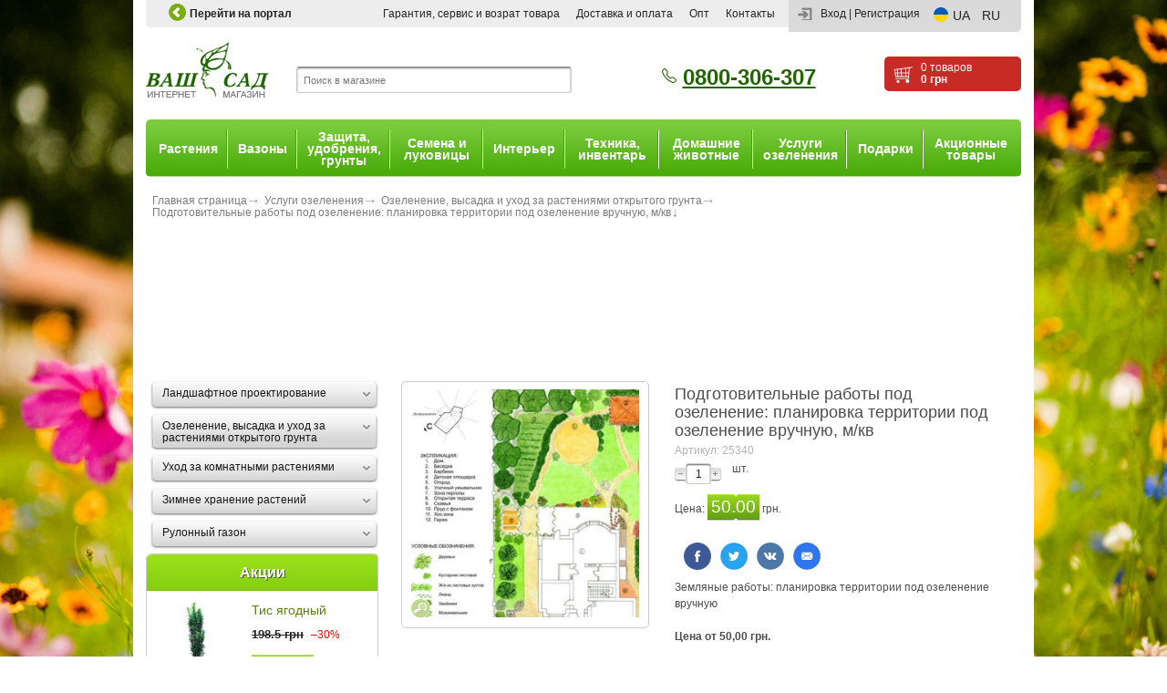

--- FILE ---
content_type: text/html; charset=UTF-8
request_url: https://shop.vashsad.ua/catalog/care-for-outdoor-plants/item/25340/
body_size: 13276
content:
<!DOCTYPE html PUBLIC "-//W3C//DTD XHTML 1.0 Strict//EN" "http://www.w3.org/TR/xhtml1/DTD/xhtml1-strict.dtd">
<html xmlns="http://www.w3.org/1999/xhtml"
	  style="background-image: url('/i/backgrounds/mlDkmn5.jpg');"

>
	<head>
		<title>Подготовительные работы под озеленение планировка территории под озеленение вручную мкв  купить в интернет-магазине по низкой цене :: Артикул : 25340 - интернет-магазин Ваш Сад</title>
		<base href="https://shop.vashsad.ua">
		<meta http-equiv="Content-Type" content="text/html; charset=utf-8" />
		<meta name="description" content="Подготовительные работы под озеленение планировка территории под озеленение вручную мкв Артикул: 25340 по самым низким ценам. Постоянные акции и скидки! Звоните ☎ +38 (097) 359-60-60" />
		<meta name="keywords" content="" />
		<meta name="viewport" content="width=device-width, initial-scale=1, user-scalable=no, maximum-scale=1">
		
		<link rel="alternate" href="https://shop.vashsad.ua/ua/catalog/care-for-outdoor-plants/item/25340/" hreflang="uk-UA" /> 
		<link rel="alternate" href="https://shop.vashsad.ua/catalog/care-for-outdoor-plants/item/25340/" hreflang="ru-UA" /> 
		
		
		
		<!-- Подготовительные работы под озеленение планировка территории под озеленение вручную мкв Артикул: 25340 по самым низким ценам. Постоянные акции и скидки! Звоните ☎ +38 (097) 359-60-60  -->
		<link rel="stylesheet" href="/css/app.css" type="text/css" />
<link rel="stylesheet" href="/css/jquery-ui-1.8.16.custom.css" type="text/css" media="screen"/>


<!--[if lt IE 9]>
<link rel="stylesheet" href="css/ie.css" type="text/css" />
<script src="js/html5shiv.js"></script>
<![endif]-->

<!--[if lte IE 8]>
<link rel="stylesheet" href="css/ie.css" type="text/css" media="screen"/>
<![endif]-->
<link rel="icon" href="/favicon.ico" type="image/x-icon" />
  
		 <!--<script src="https://ajax.googleapis.com/ajax/libs/jquery/1.12.4/jquery.min.js"></script>-->
 <script src="https://cdnjs.cloudflare.com/ajax/libs/jquery/2.2.4/jquery.min.js"></script>
  <script src="/js/jquery.hoverintent.js" type="text/javascript"></script>
 <script src="/js/jquery-ui-1.8.16.custom.min.js" type="text/javascript"></script>
 <script src="/js/jquery.nivo.slider.js" type="text/javascript"></script> 
 <script src="/js/jquery.placeholder.min.js" type="text/javascript"></script>
 <script src="/js/analytics.js" type="text/javascript"></script>
 <script src="/js/scripts.js" type="text/javascript"></script>
 <script src='https://www.google.com/recaptcha/api.js'></script>


		<!-- Google Tag Manager -->
<script>(function(w,d,s,l,i){w[l]=w[l]||[];w[l].push({'gtm.start':
        new Date().getTime(),event:'gtm.js'});var f=d.getElementsByTagName(s)[0],
    j=d.createElement(s),dl=l!='dataLayer'?'&l='+l:'';j.async=true;j.src=
    'https://www.googletagmanager.com/gtm.js?id='+i+dl;f.parentNode.insertBefore(j,f);
})(window,document,'script','dataLayer','GTM-KSBDFT6');</script>
<!-- End Google Tag Manager -->

<!-- Facebook Pixel Code -->
<script>
  !function(f,b,e,v,n,t,s){if(f.fbq)return;n=f.fbq=function(){n.callMethod?
          n.callMethod.apply(n,arguments):n.queue.push(arguments)};if(!f._fbq)f._fbq=n;
    n.push=n;n.loaded=!0;n.version='2.0';n.queue=[];t=b.createElement(e);t.async=!0;
    t.src=v;s=b.getElementsByTagName(e)[0];s.parentNode.insertBefore(t,s)}(window,
          document,'script','https://connect.facebook.net/en_US/fbevents.js');
  fbq('init', '433100693756327'); // Insert your pixel ID here.
  fbq('track', 'PageView');
</script>
<noscript><img height="1" width="1" style="display:none"
               src="https://www.facebook.com/tr?id=433100693756327&ev=PageView&noscript=1"
        /></noscript>
<!-- DO NOT MODIFY -->
<!-- End Facebook Pixel Code -->


      
	</head>
	<body class="main_body" ng-app="shop">
    <!-- Google Tag Manager (noscript) -->
<noscript><iframe src="https://www.googletagmanager.com/ns.html?id=GTM-KSBDFT6"
                  height="0" width="0" style="display:none;visibility:hidden"></iframe></noscript>
<!-- End Google Tag Manager (noscript) -->
    <div class="popup_overlay"></div> 
		<div class="container_new">
			

			<div class="header_new">
				<div class="top_line_new">
					<div class="socual_icon_new">
						<div class="socual_icon_new">    
							<ul><li><a href="http://www.vashsad.ua" class="portal_back"><span class="prev_portal_small"></span>Перейти на портал</a></li></ul>
						</div>
					</div>
					<div class="top_menu_new">
						<a href="#" class="nav-button"><span></span></a>
						<div class="reg_aut_new">
							<ul class="lang lang-header ng-star-inserted">
    <li class="lang_item">
        <img alt="ua" src="images/flag-ua.svg" class="ng-star-inserted" />
    </li>
    <li class="lang_item">
        
        <a href="/ua/catalog/care-for-outdoor-plants/item/25340/" class="" title="UA">UA</a>
    </li>
    <li class="lang_item">
        <span>RU</span>
        
    </li>
</ul>

						    <noindex>
<a href="#" class="enter_new" id="enter_register">Вход</a> |
<a href="https://shop.vashsad.ua/registration/" rel="nofollow" class="reg_new">Регистрация</a>
<form action="#" class="extra_auth" id="auth_popup" method="post">
    <fieldset>
        <div class="title2"><div class="title3">
                <a href="#" class="close"></a>
                Авторизация
            </div></div>
        <div class="extra_auth_bg">
            <div class="extra_auth_content">
                <p>Если Вы не зарегестрированы, необходимо пройти <a href="https://shop.vashsad.ua/registration/">Регистрация</a></p>
                <p id="wrong" style="color:red;display:none;font-weight:bold">Вы указали неправильный логин или пароль.</p>
                <div><input placeholder="Ваш логин" id="login" name="login" /></div>
                <div><input placeholder="Ваш пароль" id="passwd" name="passwd" type="password" /></div>
                <p><input type="checkbox"  id="remember" name="remember" /> <label for="remember">Запомнить</label></p>
                <input class="go" value="войти" type="submit" id="log_in" /> <a href="/user/forgot/">Забыли пароль?</a>
            </div>
        </div>
        <div class="extra_auth_bt"></div>
    </fieldset>
</form>
 </noindex>
              
						</div>
						<!--login form-->
     
<ul> 
	
	
    <li class="first"><a href="/warranty/"><span>Гарантия, сервис и возрат товара </span></a>
    </li>
	
	
    <li><a href="/payment/"><span>Доставка и оплата</span></a>
    </li>
	
    <li><a href="/wholesale/"><span>Опт</span></a>
    </li>
	
	
	
    <li class="last" ><a href="/contact/"><span>Контакты</span></a>
    </li>
</ul>
   
					</div>
				</div>
				<div class="header_left_new">
					<a href="/"><img src="/images/logo.png" alt="" /></a>
				</div>
				<form action="/search/" id="search" method="post"  class="search_new">
	<fieldset> 
		<input type="text" placeholder="Поиск в магазине" value="" class="search_input" id="word" name="word" />
		
		<input type="submit" class="search_go" value="" /> 
	</fieldset>   
    </form>
 


				<div class="phone_new">
					<p><big><svg width="18" height="18" fill="currentColor" class="bi bi-telephone" viewbox="">
<path d="M3.654 1.328a.678.678 0 0 0-1.015-.063L1.605 2.3c-.483.484-.661 1.169-.45 1.77a17.568 17.568 0 0 0 4.168 6.608 17.569 17.569 0 0 0 6.608 4.168c.601.211 1.286.033 1.77-.45l1.034-1.034a.678.678 0 0 0-.063-1.015l-2.307-1.794a.678.678 0 0 0-.58-.122l-2.19.547a1.745 1.745 0 0 1-1.657-.459L5.482 8.062a1.745 1.745 0 0 1-.46-1.657l.548-2.19a.678.678 0 0 0-.122-.58L3.654 1.328zM1.884.511a1.745 1.745 0 0 1 2.612.163L6.29 2.98c.329.423.445.974.315 1.494l-.547 2.19a.678.678 0 0 0 .178.643l2.457 2.457a.678.678 0 0 0 .644.178l2.189-.547a1.745 1.745 0 0 1 1.494.315l2.306 1.794c.829.645.905 1.87.163 2.611l-1.034 1.034c-.74.74-1.846 1.065-2.877.702a18.634 18.634 0 0 1-7.01-4.42 18.634 18.634 0 0 1-4.42-7.009c-.362-1.03-.037-2.137.703-2.877L1.885.511z"></path>
</svg><a href="tel:0800306307">0800-306-307</a></big></p>

				</div>
				<a  href="/catalog/order/" rel="nofollow" >
<div class="basket_new" id="show_basket">
	0 товаров<br /> <b>0 грн</b>
</div>
</a>
     
			</div>
			<div class="main_menu_new">
	<a href="#" class="mobile-button"><span></span></a>
	<ul class="menu_drop">
		<li class=""><a href="/catalog/plants/">Растения</a>
			<div class="sub_menu_new">
				<dl>
					<dt><a href="/catalog/houseplants/">Комнатные растения</a></dt>

					<dd><a href="/catalog/flowering-plants/">Цветущие комнатные растения</a></dd><dd><a href="/catalog/decorative-foliage/">Декоративно-лиственные</a></dd><dd><a href="/catalog/orchids/">Орхидеи</a></dd><dd><a href="/catalog/cacti-and-succulents/">Кактусы и суккуленты</a></dd><dd><a href="/catalog/citrus/">Цитрусовые растения</a></dd>
					<dd><a href="/catalog/houseplants/">Еще ...</a></dd>
				</dl>
				<dl>
					<dt><a href="/catalog/plants-of-open-ground/">Растения открытого грунта</a></dt>

					<dd><a href="/catalog/conifers-are-woody-plants/">Хвойные деревья и кустарники</a></dd><dd><a href="/catalog/deciduous-shrubs/">Лиственные кустарники</a></dd><dd><a href="/catalog/deciduous-woody-plants/">Лиственные деревья</a></dd><dd><a href="/catalog/herbaceous-perennials/">Травянистые многолетники</a></dd><dd><a href="/catalog/fruit-tree/">Плодовые деревья и кустарники</a></dd>
					<dd><a href="/catalog/plants-of-open-ground/">Еще ...</a></dd>
				</dl>
				<dl>
					<dt><a href="/catalog/bonsai/">Бонсай</a></dt>

					<dd><a href="/catalog/room-bonsai/">Комнатный бонсай</a></dd><dd><a href="/catalog/bonsai-garden/">Садовый бонсай</a></dd>
					
				</dl>
				<dl>
					<dt><a href="/catalog/palm-trees/">Пальмы</a></dt>

				</dl>
				<div class="cl"></div>
			</div>
		</li>
		<li class=""><a href="/catalog/flower-pots-and-vases/">Вазоны</a>
			<div class="sub_menu_new">
				<dl>
					<dt><a href="/catalog/ceramic-pots/">Керамические вазоны</a></dt>

					<dd><a href="/catalog/floral-ceramic-pots/">Однотонная керамика</a></dd><dd><a href="/catalog/ceramicflowerpots/">Керамические кашпо</a></dd><dd><a href="/catalog/ceramic-pearl/">Керамика перламутр</a></dd><dd><a href="/catalog/terracotta-pottery/">Керамика терракот, мокко, глина</a></dd><dd><a href="/catalog/bonsai-vases/">Вазоны для бонсай</a></dd>
					<dd><a href="/catalog/ceramic-pots/">Еще ...</a></dd>
				</dl>
				<dl>
					<dt><a href="/catalog/plastic-pots/">Пластиковые вазоны</a></dt>

					<dd><a href="/catalog/pots-kashpo-lechuza/">Вазоны с системой автополива</a></dd><dd><a href="/catalog/elho/">Вазоны Elho</a></dd><dd><a href="/catalog/varicoloured-plastic/">Вазоны пластик</a></dd><dd><a href="/catalog/kashpo-plastic/">Кашпо пластик</a></dd><dd><a href="/catalog/balkonni/">Балконные вазоны</a></dd>
					<dd><a href="/catalog/plastic-pots/">Еще ...</a></dd>
				</dl>
				<dl>
					<dt><a href="/catalog/pots-orchids/">Кашпо под орхидеи</a></dt>

					<dd><a href="/catalog/glass-cachepot/">Стеклянные кашпо</a></dd><dd><a href="/catalog/plastic-cachepot/">Пластиковые кашпо</a></dd><dd><a href="/catalog/ceramic-cachepot/">Керамические кашпо</a></dd>
					
				</dl>
				<dl>
					<dt><a href="/catalog/florarium-glass/">Флорариумы</a></dt>

					<dd><a href="/catalog/floraglas/">Флорариумы стеклянные</a></dd>
					
				</dl>
				<dl>
					<dt><a href="/catalog/pots-outdoor/">Вазоны для сада (уличные)</a></dt>

					<dd><a href="/catalog/concrete-pots/">Вазоны из полимербетона</a></dd><dd><a href="/catalog/pots-fayberglass/">Вазоны из полимерных материалов</a></dd>
					
				</dl>
				<dl>
					<dt><a href="/catalog/click/">Умный сад Click and Grow</a></dt>

				</dl>
				<dl>
					<dt><a href="/catalog/wickerpots/">Плетеные кашпо</a></dt>

				</dl>
				<div class="cl"></div>
			</div>
		</li>
		<li class=""><a href="/catalog/associated-goods/">Защита, удобрения, грунты</a>
			<div class="sub_menu_new">
				<dl>
					<dt><a href="/catalog/fertilizers/">Удобрения</a></dt>

					<dd><a href="/catalog/universal-fertilizer/">универсальные удобрения</a></dd><dd><a href="/catalog/fertilizers-for-decorative-foliage/">для декоративно-лиственных</a></dd><dd><a href="/catalog/fertilizers-for-flowering/">для цветущих</a></dd><dd><a href="/catalog/fertilizers-for-orchids/">для орхидей</a></dd><dd><a href="/catalog/fertilizers-for-garden/">для сада-огорода</a></dd>
					<dd><a href="/catalog/fertilizers/">Еще ...</a></dd>
				</dl>
				<dl>
					<dt><a href="/catalog/gruntosmesi/">Грунтосмеси</a></dt>

					<dd><a href="/catalog/gruntosmesi-universal-soil/">универсальный грунт</a></dd><dd><a href="/catalog/gruntosmesi-for-flowering/">для цветущих</a></dd><dd><a href="/catalog/gruntosmesi-for-decorative-foliage/">для декоративно-лиственных</a></dd><dd><a href="/catalog/gruntosmesi-for-orchids/">для орхидей</a></dd><dd><a href="/catalog/gruntosmesi-for-cactuses/">для кактусов</a></dd>
					<dd><a href="/catalog/gruntosmesi/">Еще ...</a></dd>
				</dl>
				<dl>
					<dt><a href="/catalog/green-pharmacy/">Средства защиты растений</a></dt>

					<dd><a href="/catalog/insecticides/">Защита от вредителей (инсектициды)</a></dd><dd><a href="/catalog/insectoacaricides/">Инсектоакарициды</a></dd><dd><a href="/catalog/fungicides/">Защита от болезней (фунгициды)</a></dd><dd><a href="/catalog/herbicides/">Для уничтожения растительности (гербициды)</a></dd><dd><a href="/catalog/akaricides/">От клещей и паразитов (акарициды)</a></dd>
					<dd><a href="/catalog/green-pharmacy/">Еще ...</a></dd>
				</dl>
				<dl>
					<dt><a href="/catalog/bio/">Биопрепараты</a></dt>

				</dl>
				<dl>
					<dt><a href="/catalog/landscape-materials/">Агроволокно, геотекстиль, сетки</a></dt>

				</dl>
				<dl>
					<dt><a href="/catalog/tree-trunks/">Приствольные круги</a></dt>

				</dl>
				<dl>
					<dt><a href="/catalog/growing/">Все для рассады</a></dt>

					<dd><a href="/catalog/growing-sprouts/">Все для выращивания рассады</a></dd>
					
				</dl>
				<dl>
					<dt><a href="/catalog/protection-housing/">Средства защиты для дома</a></dt>

				</dl>
				<div class="cl"></div>
			</div>
		</li>
		<li class=""><a href="/catalog/seeds-and-bulbs/">Семена и луковицы</a>
			<div class="sub_menu_new">
				<dl>
					<dt><a href="/catalog/lawn-grass/">Семена газонных трав</a></dt>

					<dd><a href="/catalog/sports/">Спортивный газон</a></dd><dd><a href="/catalog/shade-tolerant/">Теневыносливый газон</a></dd><dd><a href="/catalog/photophilous/">Светолюбивый газон</a></dd><dd><a href="/catalog/universal/">Универсальный газон</a></dd><dd><a href="/catalog/theothers/">Другие...</a></dd>
					<dd><a href="/catalog/lawn-grass/">Еще ...</a></dd>
				</dl>
				<dl>
					<dt><a href="/catalog/vegetable-seeds/">Семена овощных культур</a></dt>

					<dd><a href="/catalog/cabbage/">Капуста</a></dd><dd><a href="/catalog/beet/">Свекла</a></dd><dd><a href="/catalog/pumpkin/">Тыква</a></dd><dd><a href="/catalog/peas/">Горох</a></dd><dd><a href="/catalog/melon/">Дыня</a></dd>
					<dd><a href="/catalog/vegetable-seeds/">Еще ...</a></dd>
				</dl>
				<dl>
					<dt><a href="/catalog/seeds-berry/">Семена ягод</a></dt>

					<dd><a href="/catalog/watermelon/">Арбуз</a></dd><dd><a href="/catalog/strawberry/">Земляника</a></dd><dd><a href="/catalog/strawberry/">Клубника</a></dd>
					
				</dl>
				<dl>
					<dt><a href="/catalog/spice-aromatic-seeds/">Семена пряно - ароматных культур</a></dt>

					<dd><a href="/catalog/anise/">Анис</a></dd><dd><a href="/catalog/ocimum/">Базилик</a></dd><dd><a href="/catalog/cilantro/">Кориандр (Кинза)</a></dd><dd><a href="/catalog/others/">Другое</a></dd><dd><a href="/catalog/microgreens/">Микрозелень</a></dd>
					<dd><a href="/catalog/spice-aromatic-seeds/">Еще ...</a></dd>
				</dl>
				<dl>
					<dt><a href="/catalog/medicinal-crops/">Семена лекарственных культур</a></dt>

				</dl>
				<dl>
					<dt><a href="/catalog/perennial-flowers/">Семена многолетних цветов и кустарников</a></dt>

					<dd><a href="/catalog/linteum/">Лён</a></dd><dd><a href="/catalog/aster/">Астры</a></dd><dd><a href="/catalog/aubrieta/">Аубриеты</a></dd><dd><a href="/catalog/achilea/">Ахилеи</a></dd><dd><a href="/catalog/carnatio/">Гвоздики</a></dd>
					<dd><a href="/catalog/perennial-flowers/">Еще ...</a></dd>
				</dl>
				<dl>
					<dt><a href="/catalog/biennial-flowers/">Семена двухлетных цветов</a></dt>

				</dl>
				<dl>
					<dt><a href="/catalog/annual-flowers/">Семена однолетних цветов</a></dt>

					<dd><a href="/catalog/ageratum/">Агератум</a></dd><dd><a href="/catalog/aster/">Астра</a></dd><dd><a href="/catalog/others-annual-flowers/">Другие...</a></dd><dd><a href="/catalog/marigold/">Бархатцы (чорнобрывцы)</a></dd><dd><a href="/catalog/cornflowers/">Васильки</a></dd>
					<dd><a href="/catalog/annual-flowers/">Еще ...</a></dd>
				</dl>
				<dl>
					<dt><a href="/catalog/houseplants-seeds/">Семена комнатных растений</a></dt>

					<dd><a href="/catalog/palm/">Пальма</a></dd><dd><a href="/catalog/pelargonium/">Пеларгония</a></dd><dd><a href="/catalog/cyclamen/">Цикламен</a></dd><dd><a href="/catalog/other/">Другие</a></dd>
					
				</dl>
				<div class="cl"></div>
			</div>
		</li>
		<li class=""><a href="/catalog/interior/">Интерьер</a>
			<div class="sub_menu_new">
				<dl>
					<dt><a href="/catalog/bbq/">Садовые камины - барбекю</a></dt>

				</dl>
				<dl>
					<dt><a href="/catalog/kamni_dekor/">Камни для декора</a></dt>

				</dl>
				<dl>
					<dt><a href="/catalog/podstavki/">Подставки для растений</a></dt>

				</dl>
				<dl>
					<dt><a href="/catalog/souvenirs/">Садовые фигуры</a></dt>

				</dl>
				<dl>
					<dt><a href="/catalog/garden-paths/">Садовые дорожки, бордюры, плитка</a></dt>

				</dl>
				<dl>
					<dt><a href="/catalog/decorative-cachepots/">Декоративные вазоны, кашпо, урны</a></dt>

				</dl>
				<dl>
					<dt><a href="/catalog/vases/">Вазы</a></dt>

				</dl>
				<div class="cl"></div>
			</div>
		</li>
		<li class=""><a href="/catalog/machinery-equipment/">Техника, инвентарь</a>
			<div class="sub_menu_new">
				<dl>
					<dt><a href="/catalog/garden-tools/">Садовый инвентарь</a></dt>

					<dd><a href="/catalog/secateurs/">Секаторы</a></dd><dd><a href="/catalog/saw/">Пилы</a></dd><dd><a href="/catalog/scapula/">Лопаты, вилы</a></dd><dd><a href="/catalog/chopper/">Тяпки, грабли</a></dd><dd><a href="/catalog/poliv/">Пистолеты для полива</a></dd>
					<dd><a href="/catalog/garden-tools/">Еще ...</a></dd>
				</dl>
				<dl>
					<dt><a href="/catalog/plants-supports/">Опоры для растений</a></dt>

				</dl>
				<dl>
					<dt><a href="/catalog/gardena/">Gardena садовый инвентарь</a></dt>

				</dl>
				<dl>
					<dt><a href="/catalog/fitolampi/">Фитолампы</a></dt>

				</dl>
				<dl>
					<dt><a href="/catalog/obogrevateli/">Обогреватели</a></dt>

					<dd><a href="/catalog/obogrevateligaz/">Газовые обогреватели</a></dd>
					
				</dl>
				<div class="cl"></div>
			</div>
		</li>
		<li class=""><a href="/catalog/pets/">Домашние животные</a>
			<div class="sub_menu_new">
				<dl>
					<dt><a href="/catalog/feed/">Корм для домашних животных</a></dt>

				</dl>
				<div class="cl"></div>
			</div>
		</li>
		<li class=""><a href="/catalog/services/">Услуги озеленения</a>
			<div class="sub_menu_new">
				<dl>
					<dt><a href="/catalog/landscape-architecture/">Ландшафтное проектирование</a></dt>

				</dl>
				<dl>
					<dt><a href="/catalog/care-for-outdoor-plants/">Озеленение, высадка и уход за растениями открытого грунта</a></dt>

				</dl>
				<dl>
					<dt><a href="/catalog/care-for-houseplants/">Уход за комнатными растениями</a></dt>

				</dl>
				<dl>
					<dt><a href="/catalog/plant-storage/">Зимнее хранение растений</a></dt>

				</dl>
				<dl>
					<dt><a href="/catalog/rolled-lawn/">Рулонный газон</a></dt>

				</dl>
				<div class="cl"></div>
			</div>
		</li>
		<li class=""><a href="/catalog/presents/">Подарки</a>
			<div class="sub_menu_new">
				<dl>
					<dt><a href="/catalog/certificate/">Подарочные сертификаты</a></dt>

				</dl>
				<dl>
					<dt><a href="/catalog/gifts-plants/">Подарочное оформление растений</a></dt>

					<dd><a href="/catalog/package/">Подарочная упаковка</a></dd><dd><a href="/catalog/plasticbag/">Подарочные пакеты для цветов</a></dd>
					
				</dl>
				<dl>
					<dt><a href="/catalog/sets/">Наборы для выращивания Травянчик</a></dt>

				</dl>
				<div class="cl"></div>
			</div>
		</li>
		<li class=""><a href="/catalog/actions/">Акционные товары</a>
		</li>
	</ul>
</div>

 
			<div id="midtop">
				<div class="caption">
					    

					<div class="crumbs">
						<ol itemscope itemtype="https://schema.org/BreadcrumbList">
						&nbsp;
    <li itemprop="itemListElement" itemscope
          itemtype="https://schema.org/ListItem">
        <a itemprop="item" href="/">
        <span itemprop="name">Главная страница</span></a>
        <meta itemprop="position" content="1" />
      </li>
    &nbsp;
    <li itemprop="itemListElement" itemscope
          itemtype="https://schema.org/ListItem">
        <a itemprop="item" href="/catalog/services/">
        <span itemprop="name">Услуги озеленения</span></a>
        <meta itemprop="position" content="2" />
      </li>
    &nbsp;
    <li itemprop="itemListElement" itemscope
          itemtype="https://schema.org/ListItem">
        <a itemprop="item" href="/catalog/care-for-outdoor-plants/">
        <span itemprop="name">Озеленение, высадка и уход за растениями открытого грунта</span></a>
        <meta itemprop="position" content="3" />
      </li>
    &nbsp;
     <li itemprop="itemListElement" itemscope
          itemtype="https://schema.org/ListItem">
        <span class="last" itemprop="name">Подготовительные работы под озеленение: планировка территории под озеленение вручную, м/кв</span>
        <meta itemprop="position" content="4" />
      </li>
    
						</ol>
					</div>
                    <div class="sitemap_dsc"></div>  
				</div>
			</div>
            <div class="banners_home">
    <div class="small">
        <ins data-revive-zoneid="2" data-revive-id="e5f318a14d8f0be637b0db2b13385961"></ins>
        <script async src="//a.vashsad.ua/www/delivery/asyncjs.php"></script>
    </div>
    <div class="wide">
        <ins data-revive-zoneid="3" data-revive-ct0="{clickurl_enc}" data-revive-id="e5f318a14d8f0be637b0db2b13385961"></ins>
        <script async src="//a.vashsad.ua/www/delivery/asyncjs.php"></script>
    </div>

</div>

    
			<div class="content_container_new">
				<div class="sidebar_new">
					<div class="categories">
    <ul class="sub_category_menu"> 
    <li class="first"><a class="parent" href="/catalog/landscape-architecture/" ><span><em><strong>Ландшафтное проектирование</strong></em></span>
    <sub></sub></a>
    

   
    </li>
     <li><a class="parent" href="/catalog/care-for-outdoor-plants/" ><span><em><strong>Озеленение, высадка и уход за растениями открытого грунта</strong></em></span>
    <sub></sub></a>
    


    </li>
    <li><a class="parent" href="/catalog/care-for-houseplants/" ><span><em><strong>Уход за комнатными растениями</strong></em></span>
    <sub></sub></a>
    

   
    </li>
    <li><a class="parent" href="/catalog/plant-storage/" ><span><em><strong>Зимнее хранение растений</strong></em></span>
    <sub></sub></a>
    

   
    </li>
    <li class="last" ><a class="parent" href="/catalog/rolled-lawn/" ><span><em><strong>Рулонный газон</strong></em></span>
    <sub></sub></a>
    

   
    </li>
    </ul>
</div>
<!-- .Categories -->
 


					<div id="left_block" >
	<div class="top_block">
		<div class="green_title"><h4>Акции</h4></div>
<div class="discount_list">
	<div class="clearfix">
		<div class="item-discount">
			<div class="item-discount-img">
				<a href="https://shop.vashsad.ua/catalog/taxus/item/3039656/"><img src="/i/shop/thumbs/f39656_1.jpg"   alt="Тис ягодный купить" title="Тис ягодный цены в магазине Ваш Сад" width="100" height="100"/></a>
			</div>
			<div class="item-discount-desc">
				<div class="item-discount-left">
					<div class="item-discount-rus"><a href="https://shop.vashsad.ua/catalog/taxus/item/3039656/">Тис ягодный</a></div>
					<br/>
					<div class="price">
						<span class="price-old"><span>198.5 грн</span> <em>&ndash;30%</em></span>
						<span class="item-discount-price"><em>138.95</em></span>
						<span class="currency">грн.</span>
					</div>
					<div class="clr"></div>
				</div>
				<div class="clr"></div>
			</div>
		</div>
		<div class="clr"></div>
		<div class="item-discount">
			<div class="item-discount-img">
				<a href="https://shop.vashsad.ua/catalog/liana/item/3028527/"><img src="/i/shop/thumbs/f28527_1_1.jpg"   alt="Плющ (Хедера) Хиберника купить" title="Плющ (Хедера) Хиберника цены в магазине Ваш Сад" width="100" height="100"/></a>
			</div>
			<div class="item-discount-desc">
				<div class="item-discount-left">
					<div class="item-discount-rus"><a href="https://shop.vashsad.ua/catalog/liana/item/3028527/">Плющ (Хедера) Хиберника</a></div>
					<br/>
					<div class="price">
						<span class="price-old"><span>498.7 грн</span> <em>&ndash;30%</em></span>
						<span class="item-discount-price"><em>349.09</em></span>
						<span class="currency">грн.</span>
					</div>
					<div class="clr"></div>
				</div>
				<div class="clr"></div>
			</div>
		</div>
		<div class="clr"></div>
		<div class="item-discount">
			<div class="item-discount-img">
				<a href="https://shop.vashsad.ua/catalog/magnolia/item/2036223/"><img src="/i/shop/thumbs/f36223_1.jpg"   alt="Магнолия Дейбрейк купить" title="Магнолия Дейбрейк цены в магазине Ваш Сад" width="100" height="100"/></a>
			</div>
			<div class="item-discount-desc">
				<div class="item-discount-left">
					<div class="item-discount-rus"><a href="https://shop.vashsad.ua/catalog/magnolia/item/2036223/">Магнолия Дейбрейк</a></div>
					<br/>
					<div class="price">
						<span class="price-old"><span>3987 грн</span> <em>&ndash;20%</em></span>
						<span class="item-discount-price"><em>3189.6</em></span>
						<span class="currency">грн.</span>
					</div>
					<div class="clr"></div>
				</div>
				<div class="clr"></div>
			</div>
		</div>
		<div class="clr"></div>
	</div>
	<a href="/catalog/actions/" class="discount_link">Все акционные товары</a>
	</div>
  
	</div> 
</div>
				</div>
				<div class="content_block_new">
					<div class="product"  itemtype="http://schema.org/Product" itemscope>
    <script type="text/javascript">
        window.dataLayer = window.dataLayer || [];
        window.dataLayer.push({
            event: 'view_item',
            ecommerce: {
                items: [{
                    item_name: 'Подготовительные работы под озеленение: планировка территории под озеленение вручную, м/кв',
                    item_id: '25340',
                    price: '50',
                    currency: 'UAH',
                    item_category: 'Озеленение, высадка и уход за растениями открытого грунта',
                    quantity: '1'
                }]
            }
        });
    </script>
    <div class="item fullinfo">
        <div class="item-imgwrap">
            <div class="item-img">
                <a href="/i/shop/f25340_1.jpg" class="fancy"><img src="/i/shop/f25340_1.jpg" width="250px"
                                                                  height="250px"
                                                                  alt="Подготовительные работы под озеленение: планировка территории под озеленение вручную, м/кв купить "
                                                                  title="Подготовительные работы под озеленение: планировка территории под озеленение вручную, м/кв цены в магазине Ваш Сад"/>
                </a>
                <a class="zoom fancy" href="/i/shop/f25340_1.jpg"></a>
            </div>
            <div class="clr"></div>
            <br/>
            <link itemprop="image" href="https://shop.vashsad.ua/i/shop/f25340_1.jpg" />
            <meta itemprop="name" content="Подготовительные работы под озеленение: планировка территории под озеленение вручную, м/кв" />
            <meta itemprop="description" content="Земляные работы: планировка  территории под озеленение вручную<br/><br/><b>Цена от 50,00 грн.</b><br/>"/>
            <div itemprop="aggregateRating" itemtype="https://schema.org/AggregateRating" itemscope>
                <meta itemprop="reviewCount" content="49" />
                <meta itemprop="ratingValue" content="4.36" />
            </div>



        </div>

        <div class="item-desc">
            <div class="order_item">
                <form action="https://shop.vashsad.ua/catalog/order/" method="post" name="addGoodForm15132"
                      id="addGoodForm15132">
                    <div class="item-left-fixed">
                        <span class="item-rus"><h1>Подготовительные работы под озеленение: планировка территории под озеленение вручную, м/кв</h1></span>
                        <div class="item-har">
                            <span class="articul">Артикул:  25340</span>
                            <meta itemprop="mpn" content="25340" />
                        </div>
                        <div class="clr"></div>

                                <div class="addtocart">
                                    <div class="input-t quant">
                                        <sub></sub>
                                        <input type="text" value="1" class="s_inp itemq" name="pcs"/>
                                        <sup></sup>
                                        <ins class="plus"></ins>
                                        <ins class="minus"></ins>
                                    </div>
                                    <em>шт.</em>
                                </div>
                                <div class="clr"></div>
                                <span class="price fl mt" itemprop="offers" itemscope itemtype="http://schema.org/Offer">
                                        
                                        <meta itemprop="priceCurrency"  content="UAH"/>
                                        <span class="preice-label">Цена:</span>
                                        <meta itemprop="price" content="50.00" />
                                        <meta itemprop="priceValidUntil" content="2028-12-31">
                                        <link itemprop="url" href="https://shop.vashsad.ua/catalog/care-for-outdoor-plants/item/25340/" />
                                        <span class="item-price"><em
                                                id="main_price">50.00</em><sub></sub></span>
                                        <span class="currency">грн.</span>
                                        <meta itemprop="availability" content="https://schema.org/InStock" />
                                </span>
                        <div class="clr"></div>
                        <br/>

                        <div class="social-links">
                            <ul>
                                <li>
                                    <a href="https://www.facebook.com/sharer.php?u=https://shop.vashsad.ua/catalog/care-for-outdoor-plants/item/25340/" target="_blank">
                                        <svg width="30px" height="30px" viewBox="0 0 109 109" version="1.1"
                                             xmlns="http://www.w3.org/2000/svg"
                                             xmlns:xlink="http://www.w3.org/1999/xlink">
                                            <title>Facebook</title>
                                            <g id="Page-1" stroke="none" stroke-width="1" fill="none"
                                               fill-rule="evenodd">
                                                <g id="Facebook" fill-rule="nonzero">
                                                    <path d="M54.5,109 C24.36,109 0,84.64 0,54.5 C0,24.36 24.36,0 54.5,0 C84.64,0 109,24.36 109,54.5 C109,84.64 84.64,109 54.5,109 Z"
                                                          id="Oval" fill="#3D5A96"></path>
                                                    <path d="M58.19,76.86 L48.27,76.86 L48.27,55.74 L43.32,55.74 L43.32,47.61 L48.27,47.61 L48.27,42.72 C48.27,36.09 51.07,32.14 59.02,32.14 L65.63,32.14 L65.63,40.28 L61.5,40.28 C58.41,40.28 58.2,41.41 58.2,43.54 L58.19,47.61 L65.68,47.61 L64.8,55.74 L58.19,55.74 L58.19,76.86 L58.19,76.86 Z"
                                                          fill="#FFFFFF"></path>
                                                </g>
                                            </g>
                                        </svg>
                                    </a>
                                </li>
                                <li>
                                   <a href="https://twitter.com/share?url=https://shop.vashsad.ua/catalog/care-for-outdoor-plants/item/25340/&amp;text=Подготовительные работы под озеленение: планировка территории под озеленение вручную, м/кв" target="_blank">
                                        <svg width="30px" height="30px" viewBox="0 0 110 109" version="1.1"
                                             xmlns="http://www.w3.org/2000/svg"
                                             xmlns:xlink="http://www.w3.org/1999/xlink">
                                            <title>Twitter</title>
                                            <g id="Page-1" stroke="none" stroke-width="1" fill="none"
                                               fill-rule="evenodd">
                                                <g id="Twitter" fill-rule="nonzero">
                                                    <path d="M55.4,109 C25.26,109 0.9,84.64 0.9,54.5 C0.9,24.36 25.26,0 55.4,0 C85.54,0 109.9,24.36 109.9,54.5 C109.9,84.64 85.54,109 55.4,109 Z"
                                                          id="Oval" fill="#2AA3EF"></path>
                                                    <path d="M77.76,40.63 C76.12,41.36 74.34,41.86 72.49,42.08 C74.38,40.94 75.84,39.15 76.52,37.01 C74.75,38.06 72.79,38.82 70.7,39.23 C69.02,37.45 66.64,36.33 64,36.33 C58.93,36.33 54.82,40.44 54.82,45.51 C54.82,46.23 54.91,46.93 55.06,47.6 C47.44,47.22 40.68,43.56 36.16,38.01 C35.36,39.37 34.91,40.94 34.91,42.63 C34.91,45.81 36.53,48.62 38.99,50.26 C37.49,50.21 36.07,49.8 34.84,49.11 C34.84,49.15 34.84,49.19 34.84,49.23 C34.84,53.67 38,57.38 42.2,58.22 C41.43,58.43 40.62,58.54 39.78,58.54 C39.19,58.54 38.62,58.49 38.06,58.38 C39.22,62.02 42.61,64.67 46.63,64.75 C43.49,67.21 39.53,68.67 35.23,68.67 C34.49,68.67 33.76,68.63 33.04,68.55 C37.1,71.15 41.92,72.67 47.11,72.67 C63.98,72.67 73.21,58.69 73.21,46.57 C73.21,46.17 73.2,45.78 73.18,45.38 C74.97,44.09 76.53,42.47 77.76,40.64 L77.76,40.63 L77.76,40.63 Z"
                                                          fill="#FFFFFF"></path>
                                                </g>
                                            </g>
                                        </svg>
                                    </a>
                                </li>

                                <li>
                                    <a href="https://vkontakte.ru/share.php?url=https://shop.vashsad.ua/catalog/care-for-outdoor-plants/item/25340/" target="_blank">
                                        <svg width="30px" height="30px" viewBox="0 0 110 110" version="1.1"
                                             xmlns="http://www.w3.org/2000/svg"
                                             xmlns:xlink="http://www.w3.org/1999/xlink">
                                            <title>VK</title>
                                            <g id="Page-1" stroke="none" stroke-width="1" fill="none"
                                               fill-rule="evenodd">
                                                <g id="VK" fill-rule="nonzero">
                                                    <path d="M55.1,109.06 C24.96,109.06 0.6,84.7 0.6,54.56 C0.6,24.42 24.96,0.06 55.1,0.06 C85.24,0.06 109.6,24.42 109.6,54.56 C109.6,84.7 85.24,109.06 55.1,109.06 Z"
                                                          id="Oval" fill="#4C77A6"></path>
                                                    <path d="M71.85,59.24 C73.51,60.92 75.28,62.5 76.77,64.35 C77.43,65.17 78.06,66.02 78.54,66.97 C79.22,68.33 78.6,69.82 77.42,69.9 L70.09,69.9 C68.2,70.06 66.7,69.28 65.43,67.94 C64.41,66.88 63.47,65.74 62.5,64.64 C62.1,64.19 61.68,63.77 61.18,63.43 C60.18,62.77 59.31,62.97 58.74,64.05 C58.16,65.14 58.02,66.35 57.97,67.57 C57.89,69.35 57.37,69.82 55.63,69.9 C51.93,70.08 48.41,69.5 45.15,67.57 C42.27,65.88 40.03,63.48 38.09,60.76 C34.3,55.48 31.41,49.67 28.8,43.7 C28.22,42.36 28.64,41.63 30.08,41.61 C32.48,41.56 34.87,41.56 37.26,41.6 C38.23,41.62 38.87,42.19 39.25,43.14 C40.54,46.42 42.13,49.54 44.11,52.43 C44.64,53.2 45.18,53.97 45.95,54.51 C46.8,55.11 47.45,54.91 47.85,53.94 C48.1,53.32 48.21,52.65 48.27,51.99 C48.46,49.71 48.48,47.43 48.15,45.16 C47.95,43.74 47.17,42.82 45.8,42.55 C45.1,42.42 45.2,42.15 45.54,41.74 C46.13,41.03 46.69,40.58 47.79,40.58 L56.07,40.58 C57.38,40.85 57.67,41.45 57.85,42.8 L57.85,52.29 C57.84,52.81 58.11,54.37 59.02,54.71 C59.75,54.96 60.24,54.36 60.68,53.88 C62.66,51.71 64.07,49.14 65.34,46.49 C65.9,45.32 66.38,44.11 66.85,42.9 C67.2,42 67.74,41.56 68.72,41.58 L76.69,41.58 C76.93,41.58 77.17,41.59 77.4,41.63 C78.74,41.86 79.11,42.46 78.69,43.81 C78.04,45.93 76.77,47.7 75.53,49.48 C74.2,51.37 72.77,53.2 71.46,55.11 C70.24,56.85 70.34,57.73 71.85,59.24 L71.85,59.24 Z"
                                                          fill="#FFFFFF"></path>
                                                </g>
                                            </g>
                                        </svg>
                                    </a>
                                </li>
                                <li>
                                    <a href="mailto:?Subject=Подготовительные работы под озеленение: планировка территории под озеленение вручную, м/кв - shop.vashsad.ua&amp;Body= https://shop.vashsad.ua/catalog/care-for-outdoor-plants/item/25340/">
                                        <svg width="30px" height="30px" viewBox="0 0 110 110" version="1.1"
                                             xmlns="http://www.w3.org/2000/svg"
                                             xmlns:xlink="http://www.w3.org/1999/xlink">
                                            <title>E-mail</title>
                                            <g id="Page-1" stroke="none" stroke-width="1" fill="none"
                                               fill-rule="evenodd">
                                                <g id="E-mail" fill-rule="nonzero">
                                                    <path d="M55.2,109.03 C25.06,109.03 0.7,84.67 0.7,54.53 C0.7,24.39 25.06,0.03 55.2,0.03 C85.34,0.03 109.7,24.39 109.7,54.53 C109.7,84.67 85.34,109.03 55.2,109.03 Z"
                                                          id="Oval" fill="#2F75EC"></path>
                                                    <path d="M39.59,69.9 C38.19,69.9 36.81,69.48 35.63,68.68 L37.01,67.18 L49.86,53.24 L54.7,56.54 L54.93,56.62 L55.01,56.62 C55.06,56.63 55.1,56.63 55.13,56.63 C55.17,56.63 55.2,56.63 55.25,56.62 C55.3,56.63 55.33,56.63 55.37,56.63 C55.4,56.63 55.44,56.63 55.49,56.62 L55.57,56.62 L55.73,56.54 L60.61,53.22 L73.4,67.14 L74.75,68.61 C73.5,69.45 72.06,69.9 70.57,69.9 L70.52,69.9 L39.88,69.9 C39.77,69.9 39.68,69.9 39.59,69.9 Z M34.26,67.26 L34.26,67.26 C33.32,65.88 32.82,64.2 32.84,62.5 L32.85,46.53 C32.84,45.07 33.2,43.63 33.89,42.36 L35.5,43.47 L48.15,52.11 L35.62,65.78 L34.26,67.26 L34.26,67.26 Z M76.17,67.25 L76.17,67.25 L74.8,65.75 L62.28,52.07 L74.92,43.47 L76.55,42.37 C77.25,43.64 77.6,45.09 77.55,46.56 L77.55,62.5 C77.62,64.2 77.13,65.88 76.18,67.25 L76.17,67.25 Z M55.12,54.43 L55.12,54.43 L55.12,54.43 L50.33,51.16 C50.23,51.06 50.11,50.99 49.98,50.94 L36.82,41.99 L35.09,40.81 C36.34,39.75 37.92,39.16 39.53,39.16 C39.66,39.16 39.78,39.16 39.88,39.17 L70.47,39.17 C70.53,39.16 70.59,39.16 70.65,39.16 C72.31,39.16 73.94,39.75 75.25,40.81 L73.51,42 L55.12,54.43 L55.12,54.43 Z"
                                                          id="Mail" fill="#FFFFFF"></path>
                                                </g>
                                            </g>
                                        </svg>
                                    </a>
                                </li>
                            </ul>
                        </div>
                        <span class="item-txt">
                            <p>Земляные работы: планировка  территории под озеленение вручную<br/><br/><b>Цена от 50,00 грн.</b><br/></p>
                        </span>


                    </div>
                    <div class="row">
                        <div class="col-md-5">
                            <button type="button" class="btn btn-info btn-default btn-block"
                                   id="addOneProductToBasket" sendFormID = "15132"
                            >Купить!
                            </button>
                        </div>
                        <div class="col-md-5"><p class="sklad est"
                                                                 content="in_stock">Есть на складе</p>

                        </div>
                    </div>
                    <div class="item-right-fixed">
                        <input type="hidden" name="is_nds" id="is_nds" value="0">
                        <input type="hidden" name="good_id" value="15132">
                        <input type="hidden" name="1c_key" value="25340">
                        <input type="hidden" name="1c_key_local" value="6447">
                        <input type="hidden" name="good_name" value="Подготовительные работы под озеленение: планировка территории под озеленение вручную, м/кв" id="send_name">
                        <input type="hidden" name="price" value="50.00" id="send_price">
                        <input type="hidden" name="price_name" value="1 шт.">
                        <input type="hidden" name="price_id" value="2600">


                    </div>
                </form>
                <div class="clear"></div>
            </div>
            <div class="clearfix"></div>
        </div>
        <p class="h3">Комментарии</p>
<div class="comm">
	<a name="comments"></a>
	<div class="comment">
		
	</div>
	
	<div class="comment"> 
		<div class="comment_head">
			Комментариев пока нет,  Вы можете <a href="#" onClick="ShowComment($(this),0,'');return false;" class="small"></a> свой. <br><br>
		</div>
	</div> 
	<div id="comment_form" class="comment_form" style="display:none;"> 
		<div class="answer">
			<a href="#" onClick="$('#comment_form').hide('fast');return false;"   class="close"></a>
			<h5>Задать вопрос / Оставить отзыв</h5>
		</div>
		<form name="c_frm" action="" method="post" id="c_frm">
			<div id="req_" style="display:none;color:red;margin-left:20px;padding-top:20px"><strong>Вы заполнили не все обязательные поля</strong><br /><br /></div>
			<div id="captcha_" style="display:none;color:red;margin-left:20px; padding-top:20px"><strong>Введенный графический ключ не совпадает</strong><br /><br /></div>
			<div id="ok_" style="display:none;margin-left:20px; padding-top:20px"><strong>Ваше сообщение добавлено</strong><br /><br /></div>
			<fieldset>
				<table class="comment_form_table">
					<tr>
						<td align="right">Ваше имя:<b>*</b></td>
						<td><input type="text" value=""  name="name" id="user_name" ></td>
					</tr>                                                
					<tr>
						<td align="right">Комментарий:<b>*</b></td>
						<td><textarea name="comment"  rows="4" cols="10" class="carea" id="comment"  ></textarea></td>
					</tr>
					<tr>
						<!--<td align="right"><label for="input_kod">Введите код:<b>*</b></label></td>-->
						<!--<td><img src="/kcaptcha/?=" style="cursor:pointer;" width="150" height="45" align="absmiddle" onclick="this.src='/kcaptcha/?=?'+Math.random();" alt="Отобразить другую" title="Отобразить другую" id="code"/></td>-->
					</tr>
					<tr>
						<td></td>
						<td><input name="captcha" id="captcha" type="text"  class="cinput"  /></td>
					</tr>
					<tr>
						<td></td>
						<td><input type="button" class="com_button" name="send_comment" value="Отправить"  onclick="sendCommentForm();return false;" />
							<input type="button" class="com_button" value="Отмена" onClick="$('#comment_form').hide('fast');return false;" />
							<input type="hidden" name="pid" id="pid" value="0">
							<input type="hidden" name="data_bind_id" id="data_bind_id" value="25340">
							<input type="hidden" name="table_name" id="table_name" value="catalog">  
							<input type="hidden" name="table_id" id="table_name" value="">  
							<input type="hidden" name="send_comment" value="1">                                                 
						</td>
					</tr>
				</table>
			</fieldset>
		</form>
	</div> 
</div>

        <div class="clr"></div>
    </div>
    <!-- .Item -->
    <div class="clearfix"></div>
    <!--	<div class="tags_cloud">
</div>  
<div class="clearfix"></div>          
  -->


    <div class="simproducts">
        <p class="h3">Похожие товары</p>
        <div class="simin">
            <div class="item">
                <div class="item-img">
                    <a href="/catalog/care-for-outdoor-plants/item/27023/"><img src="/i/shop/thumbs/f27023_1.jpg"
                                                                   alt="Вычесывание газона вручную, цена за м/кв купить"
                                                                   title="Вычесывание газона вручную, цена за м/кв цены в магазине Ваш Сад"/></a>
                </div>
                <div class="item-desc">
                    <div class="item-left">
                        <div class="item-rus"><a href="/catalog/care-for-outdoor-plants/item/27023/">Вычесывание газона вручную, цена за м/кв</a></div>
                        <div class="price">
                            <span class="item-price"><em>80.00</em></span>
                            <span class="currency">грн.</span>
                        </div>
                        <div class="clr"></div>
                        <div class="addtocart">
                            <a href="/catalog/care-for-outdoor-plants/item/27023/" class="incart"><em>КУПИТЬ</em></a>
                        </div>
                    </div>
                    <div class="clr"></div>
                </div>
                <div class="clr"></div>
            </div>
            <!-- .Item -->
            <div class="item">
                <div class="item-img">
                    <a href="/catalog/care-for-outdoor-plants/item/27032/"><img src="/i/shop/thumbs/f27032_1.jpg"
                                                                   alt="Услуги по уходу за приусадебным участком (1 садовник, но не менее 6-ти часов), цена за час купить"
                                                                   title="Услуги по уходу за приусадебным участком (1 садовник, но не менее 6-ти часов), цена за час цены в магазине Ваш Сад"/></a>
                </div>
                <div class="item-desc">
                    <div class="item-left">
                        <div class="item-rus"><a href="/catalog/care-for-outdoor-plants/item/27032/">Услуги по уходу за приусадебным участком (1 садовник, но не менее 6-ти часов), цена за час</a></div>
                        <div class="price">
                            <span class="item-price"><em>340.00</em></span>
                            <span class="currency">грн.</span>
                        </div>
                        <div class="clr"></div>
                        <div class="addtocart">
                            <a href="/catalog/care-for-outdoor-plants/item/27032/" class="incart"><em>КУПИТЬ</em></a>
                        </div>
                    </div>
                    <div class="clr"></div>
                </div>
                <div class="clr"></div>
            </div>
            <!-- .Item -->
            <div class="item">
                <div class="item-img">
                    <a href="/catalog/care-for-outdoor-plants/item/25402/"><img src="/i/shop/thumbs/f25402_1.jpg"
                                                                   alt="Высадка растений: диаметр кома более 50 см,  % рассчитывается от сметной стоимости растений купить"
                                                                   title="Высадка растений: диаметр кома более 50 см,  % рассчитывается от сметной стоимости растений цены в магазине Ваш Сад"/></a>
                </div>
                <div class="item-desc">
                    <div class="item-left">
                        <div class="item-rus"><a href="/catalog/care-for-outdoor-plants/item/25402/">Высадка растений: диаметр кома более 50 см,  % рассчитывается от сметной стоимости растений</a></div>
                        <div class="price">
                            <span class="item-price"><em>2500.00</em></span>
                            <span class="currency">грн.</span>
                        </div>
                        <div class="clr"></div>
                        <div class="addtocart">
                            <a href="/catalog/care-for-outdoor-plants/item/25402/" class="incart"><em>КУПИТЬ</em></a>
                        </div>
                    </div>
                    <div class="clr"></div>
                </div>
                <div class="clr"></div>
            </div>
            <!-- .Item -->
            <div class="clr"></div>
        </div>
    </div>
    <div class="clr"></div>
</div>
<!-- .Product -->

 

    
     
				</div>
				<div class="cl"></div>
				<div class="about_text_bottom">
					
				</div>
			</div>

			<div class="clr"></div>
			<div id="footer">
				<div id="footerleft">
					<p id="copy">&copy; 2011 - 2026  <a href="/">«Ваш Сад»</a></p>
					<div class="td cards">
						<a target="_blank" rel="nofollow noopener noreferrer" href="https://www.mastercard.ua/uk-ua/consumers/features-benefits/safety-and-security/securecode.html"><img src="/images/mc_logo.png" height="30px"/></a>
						<a target="_blank" rel="nofollow noopener noreferrer" href="https://www.visa.com.ua/uk_UA/run-your-business/accept-visa-payments.html"><img src="/images/visa_logo.png" height="30px"/></a>
					</div>
				</div>
				<!-- #Footerleft -->
				<div id="footerright">
					<ul class="clearfix" id="fmenu">
						<li><a href="https://www.vashsad.ua/encyclopedia-of-plants/">Энциклопедия</a></li>
						<li><a href="https://www.vashsad.ua/gallery/">Фото</a></li>
						<li><a href="https://www.vashsad.ua/forum/">Форумы</a></li>
						<li><a href="https://shop.vashsad.ua/warranty/">Гарантия и сервис</a></li>
						<li><a href="https://shop.vashsad.ua/privacy/">Политика конфиденциальности</a></li>
						<li><a href="https://www.vashsad.ua/about/company/garden_centers/all/">Адреса и телефоны</a></li>
						<li><a href="https://shop.vashsad.ua/offerta/">Договор публичной оферты</a></li>
					</ul>
				</div>
				<!-- #Footerright -->
			</div>
			<!-- #Footer -->
		</div>
	

<script type="text/javascript">
    /* <![CDATA[ */
    var google_conversion_id = 845527002;
    var google_custom_params = window.google_tag_params;
    var google_remarketing_only = true;
    /* ]]> */
</script>
<script type="text/javascript" src="//www.googleadservices.com/pagead/conversion.js">
</script>
<noscript>
    <div style="display:inline;">
        <img height="1" width="1" style="border-style:none;" alt="" src="//googleads.g.doubleclick.net/pagead/viewthroughconversion/845527002/?guid=ON&amp;script=0"/>
    </div>
</noscript>



	<script src="/js/app/app.min.js?1769803366"></script>
	</body>
</html>



--- FILE ---
content_type: text/css
request_url: https://shop.vashsad.ua/css/app.css
body_size: 29567
content:
body.compensate-for-scrollbar{overflow:hidden}.fancybox-active{height:auto}.fancybox-is-hidden{left:-9999px;margin:0;position:absolute !important;top:-9999px;visibility:hidden}.fancybox-container{-webkit-backface-visibility:hidden;height:100%;left:0;outline:0;position:fixed;-webkit-tap-highlight-color:transparent;top:0;-ms-touch-action:manipulation;touch-action:manipulation;transform:translateZ(0);width:100%;z-index:99992}.fancybox-container *{box-sizing:border-box}.fancybox-outer,.fancybox-inner,.fancybox-bg,.fancybox-stage{bottom:0;left:0;position:absolute;right:0;top:0}.fancybox-outer{-webkit-overflow-scrolling:touch;overflow-y:auto}.fancybox-bg{background:#1e1e1e;opacity:0;transition-duration:inherit;transition-property:opacity;transition-timing-function:cubic-bezier(.47,0,.74,.71)}.fancybox-is-open .fancybox-bg{opacity:.9;transition-timing-function:cubic-bezier(.22,.61,.36,1)}.fancybox-infobar,.fancybox-toolbar,.fancybox-caption,.fancybox-navigation .fancybox-button{direction:ltr;opacity:0;position:absolute;transition:opacity .25s ease,visibility 0s ease .25s;visibility:hidden;z-index:99997}.fancybox-show-infobar .fancybox-infobar,.fancybox-show-toolbar .fancybox-toolbar,.fancybox-show-caption .fancybox-caption,.fancybox-show-nav .fancybox-navigation .fancybox-button{opacity:1;transition:opacity .25s ease 0s,visibility 0s ease 0s;visibility:visible}.fancybox-infobar{color:#ccc;font-size:13px;-webkit-font-smoothing:subpixel-antialiased;height:44px;left:0;line-height:44px;min-width:44px;mix-blend-mode:difference;padding:0 10px;pointer-events:none;top:0;-webkit-touch-callout:none;-webkit-user-select:none;-moz-user-select:none;-ms-user-select:none;user-select:none}.fancybox-toolbar{right:0;top:0}.fancybox-stage{direction:ltr;overflow:visible;transform:translateZ(0);z-index:99994}.fancybox-is-open .fancybox-stage{overflow:hidden}.fancybox-slide{-webkit-backface-visibility:hidden;display:none;height:100%;left:0;outline:0;overflow:auto;-webkit-overflow-scrolling:touch;padding:44px;position:absolute;text-align:center;top:0;transition-property:transform,opacity;white-space:normal;width:100%;z-index:99994}.fancybox-slide::before{content:'';display:inline-block;font-size:0;height:100%;vertical-align:middle;width:0}.fancybox-is-sliding .fancybox-slide,.fancybox-slide--previous,.fancybox-slide--current,.fancybox-slide--next{display:block}.fancybox-slide--image{overflow:hidden;padding:44px 0}.fancybox-slide--image::before{display:none}.fancybox-slide--html{padding:6px}.fancybox-content{background:#fff;display:inline-block;margin:0;max-width:100%;overflow:auto;-webkit-overflow-scrolling:touch;padding:44px;position:relative;text-align:left;vertical-align:middle}.fancybox-slide--image .fancybox-content{animation-timing-function:cubic-bezier(.5,0,.14,1);-webkit-backface-visibility:hidden;background:transparent;background-repeat:no-repeat;background-size:100% 100%;left:0;max-width:none;overflow:visible;padding:0;position:absolute;top:0;-ms-transform-origin:top left;transform-origin:top left;transition-property:transform,opacity;-webkit-user-select:none;-moz-user-select:none;-ms-user-select:none;user-select:none;z-index:99995}.fancybox-can-zoomOut .fancybox-content{cursor:zoom-out}.fancybox-can-zoomIn .fancybox-content{cursor:zoom-in}.fancybox-can-swipe .fancybox-content,.fancybox-can-pan .fancybox-content{cursor:-webkit-grab;cursor:grab}.fancybox-is-grabbing .fancybox-content{cursor:-webkit-grabbing;cursor:grabbing}.fancybox-container [data-selectable='true']{cursor:text}.fancybox-image,.fancybox-spaceball{background:transparent;border:0;height:100%;left:0;margin:0;max-height:none;max-width:none;padding:0;position:absolute;top:0;-webkit-user-select:none;-moz-user-select:none;-ms-user-select:none;user-select:none;width:100%}.fancybox-spaceball{z-index:1}.fancybox-slide--video .fancybox-content,.fancybox-slide--map .fancybox-content,.fancybox-slide--pdf .fancybox-content,.fancybox-slide--iframe .fancybox-content{height:100%;overflow:visible;padding:0;width:100%}.fancybox-slide--video .fancybox-content{background:#000}.fancybox-slide--map .fancybox-content{background:#e5e3df}.fancybox-slide--iframe .fancybox-content{background:#fff}.fancybox-video,.fancybox-iframe{background:transparent;border:0;display:block;height:100%;margin:0;overflow:hidden;padding:0;width:100%}.fancybox-iframe{left:0;position:absolute;top:0}.fancybox-error{background:#fff;cursor:default;max-width:400px;padding:40px;width:100%}.fancybox-error p{color:#444;font-size:16px;line-height:20px;margin:0;padding:0}.fancybox-button{background:rgba(30,30,30,.6);border:0;border-radius:0;box-shadow:none;cursor:pointer;display:inline-block;height:44px;margin:0;padding:10px;position:relative;transition:color .2s;vertical-align:top;visibility:inherit;width:44px}.fancybox-button,.fancybox-button:visited,.fancybox-button:link{color:#ccc}.fancybox-button:hover{color:#fff}.fancybox-button:focus{outline:0}.fancybox-button.fancybox-focus{outline:1px dotted}.fancybox-button[disabled],.fancybox-button[disabled]:hover{color:#888;cursor:default;outline:0}.fancybox-button div{height:100%}.fancybox-button svg{display:block;height:100%;overflow:visible;position:relative;width:100%}.fancybox-button svg path{fill:currentColor;stroke-width:0}.fancybox-button--play svg:nth-child(2),.fancybox-button--fsenter svg:nth-child(2){display:none}.fancybox-button--pause svg:nth-child(1),.fancybox-button--fsexit svg:nth-child(1){display:none}.fancybox-progress{background:#ff5268;height:2px;left:0;position:absolute;right:0;top:0;-ms-transform:scaleX(0);transform:scaleX(0);-ms-transform-origin:0 0;transform-origin:0 0;transition-property:transform;transition-timing-function:linear;z-index:99998}.fancybox-close-small{background:transparent;border:0;border-radius:0;color:#ccc;cursor:pointer;opacity:.8;padding:8px;position:absolute;right:-12px;top:-44px;z-index:401}.fancybox-close-small:hover{color:#fff;opacity:1}.fancybox-slide--html .fancybox-close-small{color:currentColor;padding:10px;right:0;top:0}.fancybox-slide--image.fancybox-is-scaling .fancybox-content{overflow:hidden}.fancybox-is-scaling .fancybox-close-small,.fancybox-is-zoomable.fancybox-can-pan .fancybox-close-small{display:none}.fancybox-navigation .fancybox-button{background-clip:content-box;height:100px;opacity:0;position:absolute;top:calc(50% - 50px);width:70px}.fancybox-navigation .fancybox-button div{padding:7px}.fancybox-navigation .fancybox-button--arrow_left{left:0;left:env(safe-area-inset-left);padding:31px 26px 31px 6px}.fancybox-navigation .fancybox-button--arrow_right{padding:31px 6px 31px 26px;right:0;right:env(safe-area-inset-right)}.fancybox-caption{background:linear-gradient(to top,rgba(0,0,0,.85) 0,rgba(0,0,0,.3) 50%,rgba(0,0,0,.15) 65%,rgba(0,0,0,.075) 75.5%,rgba(0,0,0,.037) 82.85%,rgba(0,0,0,.019) 88%,rgba(0,0,0,0) 100%);bottom:0;color:#eee;font-size:14px;font-weight:400;left:0;line-height:1.5;padding:75px 44px 25px 44px;pointer-events:none;right:0;text-align:center;z-index:99996}@supports(padding:max(0)){.fancybox-caption{padding:75px max(44px,env(safe-area-inset-right)) max(25px,env(safe-area-inset-bottom)) max(44px,env(safe-area-inset-left))}}.fancybox-caption--separate{margin-top:-50px}.fancybox-caption__body{max-height:50vh;overflow:auto;pointer-events:all}.fancybox-caption a,.fancybox-caption a:link,.fancybox-caption a:visited{color:#ccc;text-decoration:none}.fancybox-caption a:hover{color:#fff;text-decoration:underline}.fancybox-loading{animation:fancybox-rotate 1s linear infinite;background:transparent;border:4px solid #888;border-bottom-color:#fff;border-radius:50%;height:50px;left:50%;margin:-25px 0 0 -25px;opacity:.7;padding:0;position:absolute;top:50%;width:50px;z-index:99999}@keyframes fancybox-rotate{100%{transform:rotate(360deg)}}.fancybox-animated{transition-timing-function:cubic-bezier(0,0,.25,1)}.fancybox-fx-slide.fancybox-slide--previous{opacity:0;transform:translate3d(-100%,0,0)}.fancybox-fx-slide.fancybox-slide--next{opacity:0;transform:translate3d(100%,0,0)}.fancybox-fx-slide.fancybox-slide--current{opacity:1;transform:translate3d(0,0,0)}.fancybox-fx-fade.fancybox-slide--previous,.fancybox-fx-fade.fancybox-slide--next{opacity:0;transition-timing-function:cubic-bezier(.19,1,.22,1)}.fancybox-fx-fade.fancybox-slide--current{opacity:1}.fancybox-fx-zoom-in-out.fancybox-slide--previous{opacity:0;transform:scale3d(1.5,1.5,1.5)}.fancybox-fx-zoom-in-out.fancybox-slide--next{opacity:0;transform:scale3d(.5,.5,.5)}.fancybox-fx-zoom-in-out.fancybox-slide--current{opacity:1;transform:scale3d(1,1,1)}.fancybox-fx-rotate.fancybox-slide--previous{opacity:0;-ms-transform:rotate(-360deg);transform:rotate(-360deg)}.fancybox-fx-rotate.fancybox-slide--next{opacity:0;-ms-transform:rotate(360deg);transform:rotate(360deg)}.fancybox-fx-rotate.fancybox-slide--current{opacity:1;-ms-transform:rotate(0);transform:rotate(0)}.fancybox-fx-circular.fancybox-slide--previous{opacity:0;transform:scale3d(0,0,0) translate3d(-100%,0,0)}.fancybox-fx-circular.fancybox-slide--next{opacity:0;transform:scale3d(0,0,0) translate3d(100%,0,0)}.fancybox-fx-circular.fancybox-slide--current{opacity:1;transform:scale3d(1,1,1) translate3d(0,0,0)}.fancybox-fx-tube.fancybox-slide--previous{transform:translate3d(-100%,0,0) scale(.1) skew(-10deg)}.fancybox-fx-tube.fancybox-slide--next{transform:translate3d(100%,0,0) scale(.1) skew(10deg)}.fancybox-fx-tube.fancybox-slide--current{transform:translate3d(0,0,0) scale(1)}@media all and (max-height:576px){.fancybox-slide{padding-left:6px;padding-right:6px}.fancybox-slide--image{padding:6px 0}.fancybox-close-small{right:-6px}.fancybox-slide--image .fancybox-close-small{background:#4e4e4e;color:#f2f4f6;height:36px;opacity:1;padding:6px;right:0;top:0;width:36px}.fancybox-caption{padding-left:12px;padding-right:12px}@supports(padding:max(0)){.fancybox-caption{padding-left:max(12px,env(safe-area-inset-left));padding-right:max(12px,env(safe-area-inset-right))}}}.fancybox-share{background:#f4f4f4;border-radius:3px;max-width:90%;padding:30px;text-align:center}.fancybox-share h1{color:#222;font-size:35px;font-weight:700;margin:0 0 20px 0}.fancybox-share p{margin:0;padding:0}.fancybox-share__button{border:0;border-radius:3px;display:inline-block;font-size:14px;font-weight:700;line-height:40px;margin:0 5px 10px 5px;min-width:130px;padding:0 15px;text-decoration:none;transition:all .2s;-webkit-user-select:none;-moz-user-select:none;-ms-user-select:none;user-select:none;white-space:nowrap}.fancybox-share__button:visited,.fancybox-share__button:link{color:#fff}.fancybox-share__button:hover{text-decoration:none}.fancybox-share__button--fb{background:#3b5998}.fancybox-share__button--fb:hover{background:#344e86}.fancybox-share__button--pt{background:#bd081d}.fancybox-share__button--pt:hover{background:#aa0719}.fancybox-share__button--tw{background:#1da1f2}.fancybox-share__button--tw:hover{background:#0d95e8}.fancybox-share__button svg{height:25px;margin-right:7px;position:relative;top:-1px;vertical-align:middle;width:25px}.fancybox-share__button svg path{fill:#fff}.fancybox-share__input{background:transparent;border:0;border-bottom:1px solid #d7d7d7;border-radius:0;color:#5d5b5b;font-size:14px;margin:10px 0 0 0;outline:0;padding:10px 15px;width:100%}.fancybox-thumbs{background:#ddd;bottom:0;display:none;margin:0;-webkit-overflow-scrolling:touch;-ms-overflow-style:-ms-autohiding-scrollbar;padding:2px 2px 4px 2px;position:absolute;right:0;-webkit-tap-highlight-color:rgba(0,0,0,0);top:0;width:212px;z-index:99995}.fancybox-thumbs-x{overflow-x:auto;overflow-y:hidden}.fancybox-show-thumbs .fancybox-thumbs{display:block}.fancybox-show-thumbs .fancybox-inner{right:212px}.fancybox-thumbs__list{font-size:0;height:100%;list-style:none;margin:0;overflow-x:hidden;overflow-y:auto;padding:0;position:absolute;position:relative;white-space:nowrap;width:100%}.fancybox-thumbs-x .fancybox-thumbs__list{overflow:hidden}.fancybox-thumbs-y .fancybox-thumbs__list::-webkit-scrollbar{width:7px}.fancybox-thumbs-y .fancybox-thumbs__list::-webkit-scrollbar-track{background:#fff;border-radius:10px;box-shadow:inset 0 0 6px rgba(0,0,0,.3)}.fancybox-thumbs-y .fancybox-thumbs__list::-webkit-scrollbar-thumb{background:#2a2a2a;border-radius:10px}.fancybox-thumbs__list a{-webkit-backface-visibility:hidden;backface-visibility:hidden;background-color:rgba(0,0,0,.1);background-position:center center;background-repeat:no-repeat;background-size:cover;cursor:pointer;float:left;height:75px;margin:2px;max-height:calc(100% - 8px);max-width:calc(50% - 4px);outline:0;overflow:hidden;padding:0;position:relative;-webkit-tap-highlight-color:transparent;width:100px}.fancybox-thumbs__list a::before{border:6px solid #ff5268;bottom:0;content:'';left:0;opacity:0;position:absolute;right:0;top:0;transition:all .2s cubic-bezier(.25,.46,.45,.94);z-index:99991}.fancybox-thumbs__list a:focus::before{opacity:.5}.fancybox-thumbs__list a.fancybox-thumbs-active::before{opacity:1}@media all and (max-width:576px){.fancybox-thumbs{width:110px}.fancybox-show-thumbs .fancybox-inner{right:110px}.fancybox-thumbs__list a{max-width:calc(100% - 10px)}}body,div,dl,dt,dd,ul,ol,li,h1,h2,h3,h4,h5,h6,pre,code,form,fieldset,legend,input,textarea,p,blockquote,th,td{margin:0;padding:0}table{border-collapse:collapse;border-spacing:0}fieldset,img{border:0}address,caption,cite,code,dfn,em,th,var{font-style:normal;font-weight:normal}li{list-style:none}caption,th{text-align:left}h2,h3,h4,h5,h6{font-size:100%;font-weight:normal}q:before,q:after{content:''}abbr,acronym{border:0;font-variant:normal}sup{vertical-align:text-top}sub{vertical-align:text-bottom}input,textarea,select{font-family:inherit;font-size:inherit;font-weight:inherit}input,textarea,select{font-size:100%}legend{color:#000}a,button,*{outline:0}textarea{resize:none;overflow:auto}.clearfix:after{content:".";display:block;clear:both;visibility:hidden;line-height:0;height:0}.clearfix{display:inline-block}.clr{clear:both;font-size:0;height:1px;overflow:hidden}.hidden{display:none}.i{font-style:italic}.b{font-weight:bold}.fl{float:left}.fr{float:right}.tac{text-align:center}.h3{font-size:14px;color:#7bab19}.sideleft,.sideright{position:absolute;top:0;background-image:url("../img/bg.png");background-repeat:no-repeat}.input-t{position:relative;height:23px}.input-t input{width:100%;height:15px;padding:4px 0;line-height:13px;border:0;background:url("../img/repx.png") repeat-x 0 -120px}.input-t sub,.input-t sup{width:3px;height:23px;position:absolute;top:0;background:url("../img/bg.png") no-repeat -48px -40px}.input-t sub{left:-3px}.input-t sup{right:-3px;background-position:-51px -40px}.button{display:inline-block;cursor:pointer;height:26px;line-height:24px;position:relative;font-size:12px;color:#fff;text-shadow:0 -1px #949494;margin:0 4px;padding-left:3px;padding-right:3px}.button sup,.button sub{width:4px;height:26px;position:absolute;top:0;background-image:url("../img/bg.png");background-repeat:no-repeat}.grey{background:url("../img/repx.png") repeat-x 0 -143px}.grey:hover{background:url("../img/repx.png") repeat-x 0 -169px}.grey sub{background-position:-57px 0;left:-4px}.grey:hover sub{background-position:-65px 0}.grey sup{background-position:-61px 0;right:-4px}.grey:hover sup{background-position:-69px 0}.green{background:url("../img/repx.png") repeat-x 0 -290px}.green:hover{background:url("../img/repx.png") repeat-x 0 -316px}.green sub{background-position:-57px -26px;left:-4px}.green:hover sub{background-position:-65px -26px}.green sup{background-position:-61px -26px;right:-4px}.green:hover sup{background-position:-69px -26px}.ml15{margin-left:15px}.h2{font-size:16px}body{font-family:Arial,Helvetica,sans-serif;font-size:12px;color:#252525}#wrapper{min-width:1000px;max-width:1260px;margin:0 auto}#wrapperin{padding:0 3%}#topleft{width:200px;float:left}#topright{margin:0 0 0 235px}#midleft{width:200px;float:left}#midright{margin:0 0 0 235px;min-height:400px}#footer{padding:40px 0}#footerleft{width:250px;float:left}#footerright{margin:0 0 0 275px}#footerright ul li a{font-size:12px}#footerright ul li{padding-top:10px}#logo{width:160px;height:72px;float:left;margin:10px 0 0 14px}#toppanel{line-height:40px;padding:35px 0 0 0;margin:0 0 0 -25px;position:relative;float:left}#menu{position:relative;margin:0 0 0 18px;height:40px}#menu li{float:left;height:40px;padding-right:3px;background:url("../img/sepatator.png") no-repeat 100% 0}#menu li.active{position:relative}#menu li.active>a{background:url("../img/repx.png") repeat-x 0 -463px;position:relative;font-weight:bold;text-shadow:none;cursor:default}#menu li.lilast{padding-right:0;background:0}#menu a:link,#menu a:visited{display:block;white-space:nowrap;height:40px;background:url("../img/repx.png") repeat-x 0 0;color:#494949;text-decoration:none;text-shadow:0 1px #f1f1f1}#menu a:hover span,#menu a:active span{text-decoration:underline}#menu .active:hover span,#menu .active:active span{text-decoration:none}#menu .sideleft{width:18px;height:40px;background-position:0 0;left:-18px}#menu .sideright{width:19px;height:39px;background-position:-18px 0;right:-19px}#menu li.active a sub,#menu li.active a sup{width:4px;height:40px;position:absolute;top:0;background:url("../img/bg.png") no-repeat -292px 0}#menu li.active a sub{left:-4px}#menu li.active a sup{right:-4px;background-position:-296px 0}.submenu{position:absolute;left:8%;top:74px;height:25px;line-height:18px;padding:8px 0 0 0;border:1px solid #cbcbcb;-moz-border-radius:0 0 5px 5px;-webkit-border-radius:0 0 5px 5px;border-radius:0 0 5px 5px}.submenu li{float:left;border-right:1px solid #cbcbcb;height:18px}.submenu li.noborder{float:left;border-right:1px solid transparent}.submenu a:link,.submenu a:visited{color:#575757;font-size:11px;padding:0 15px}.submenu a:hover,.submenu a:active{text-decoration:none}.search{position:relative;margin:0 0 0 470px;padding:0 12px 17px 7px;height:23px;line-height:normal;width:150px}.search .input-t sub,.search .input-t sup{top:0}.search_wrap{position:relative;margin:9px 0 0 0}.s_inp{color:#b2b2b2;font-size:11px}.s_btn{width:24px;height:23px;z-index:2;background:url("../img/bg.png") no-repeat 0 -40px;border:0;cursor:pointer;vertical-align:top;position:absolute;top:0;right:-24px}.search .sideright{width:19px;height:40px;background-position:-37px 0;right:-19px}.parent:link,.parent:visited{display:block;position:relative;text-decoration:none;background:url("../img/limid2.png") repeat-y 0 0}.parent:hover,.parent:active{background:url("../img/limid2.png") repeat-y -200px 0}.parent sub{width:8px;height:6px;position:absolute;top:12px;right:9px;background:url("../img/bg.png") no-repeat -8px -63px}.parent:link span,.parent:visited span{background:url("../img/litop2.png") no-repeat 0 0;display:block}.parent:link span em,.parent:visited span em{background:url("../img/libot2.png") no-repeat 0 100%;display:block;min-height:17px;padding:7px 20px 7px 13px}.parent:link span strong,.parent:visited span strong{color:#171717;font-style:normal;font-weight:normal}.categories li{margin-bottom:5px}.categories li li{margin-bottom:0}.parent:hover span,.parent:active span{background:url("../img/litop2.png") no-repeat -250px 0;display:block}.parent:hover span em,.parent:active span em{background:url("../img/libot2.png") no-repeat -250px 100%;display:block;min-height:17px;padding:7px 13px}.parent:hover span strong,.parent:active span strong{color:#171717;font-style:normal;font-weight:normal}.categories ul ul{border:1px solid #cbcbcb;border-top:0;margin:-3px 4px 0 3px;padding:8px 0;position:relative;z-index:2;background:url("../img/ulbg.png") repeat-x 0 0;-moz-border-radius:0 0 5px 5px;-webkit-border-radius:0 0 5px 5px;border-radius:0 0 5px 5px}.subcategory a:link,.subcategory a:visited{display:block;margin:0 0 5px 0;text-decoration:none}.subcategory .active:link,.subcategory .active:visited{background:#eaeaea}.subcategory a:link span,.subcategory a:visited span{padding:4px 13px 4px 10px;display:block}.subcategory a:link span em,.subcategory a:visited span em{color:#252525;text-decoration:underline}.subcategory a:hover span em,.subcategory a:hover span em{text-decoration:none}.subcategory .active:link em,.subcategory .active:visited em{text-decoration:none;font-weight:bold}.closed ul{display:none}.opened .parent sub{background-position:0 -63px}.opened .parent:link,.opened .parent:visited{background:url("../img/limid2.png") repeat-y -250px 0;cursor:default}.opened .parent:link span,.opened .parent:visited span{background:url("../img/litop2.png") no-repeat -250px 0;display:block}.opened .parent:link span em,.opened .parent:visited span em{background:url("../img/libot2.png") no-repeat -250px 100%;display:block;min-height:17px;padding:7px 20px 7px 13px}.options{border:1px solid #cbcbcb;padding:12px 12px 18px 12px;-moz-border-radius:5px;-webkit-border-radius:5px;border-radius:5px}.options .h3{color:#5a7d12;font-weight:bold;font-size:14px;padding:0 0 18px 0}.filtr{padding:0 0 18px 10px}.filtr label{color:#252525;font-size:11px;font-weight:bold}.filtr span{font-size:11px;color:#636363;float:left;line-height:21px;margin-right:6px}.filtr .input-t{width:40px;float:left;margin-right:6px}.filtr .input-t input{color:#252525;font-size:11px}.secondf{margin-left:4px}.optwrap{padding:8px 0 0 0}.radioset{padding-bottom:5px}.radioset label{font-weight:normal;margin-left:3px;margin-right:12px}.radioset input{position:relative;top:3px}.checkset li{float:left;width:12px;margin-right:8px}.checkset li label{display:block;text-align:center;margin-bottom:6px;width:12px;height:12px}#copy{color:#777;margin-left:50px}#cooper:link,#cooper:visited{display:block;text-align:center;float:right;width:115px;padding:0 0 28px 0;background:url("../img/cooper.png") no-repeat 0 100%;color:#777;font-size:11px;text-decoration:none}#cooper:hover,#cooper:active{background-position:-115px 100%}#fmenu{margin-left:8%}#fmenu li{float:left;margin-right:35px}#fmenu a:link,#fmenu a:visited{font-size:11px;color:gray}#fmenu a:hover,#fmenu a:active{text-decoration:none}#copy a:link,#copy a:visited{font-size:11px;color:gray}#copy a:hover,#copy a:active{text-decoration:none}#carousel{position:relative;width:97%}.ccontent{position:relative;overflow:hidden;width:1936px}.ccontent li{float:left;width:484px;height:267px;position:relative}#wrapcar{padding:0 30px;position:relative;height:267px;border:1px solid #e3e3e3;-moz-border-radius:5px;-webkit-border-radius:5px;border-radius:5px}#carwrap{position:relative;overflow:hidden;height:267px}.next,.prev{display:block;cursor:pointer;width:19px;height:19px;position:absolute;top:125px;background:url("../img/bg.png") no-repeat -73px -19px;z-index:3}.prev_small{cursor:pointer;width:19px;height:19px;background:url("../img/bg.png") no-repeat -73px -19px;z-index:3;background-position:-73px 0;padding:0;margin:0 0 0 5px;display:block;float:left}.back_link{font-weight:bold;padding:0 10px 0 5px !important}.next{right:10px;background-position:-92px -19px}.next:hover{background-position:-92px 0}.prev{left:10px}.prev:hover{background-position:-73px 0}.title{position:absolute;left:2px;text-align:left;bottom:20px}.title span{display:inline-block;margin:0 0 2px 0;padding:0 20px 0 10px;background:#25180b;font-size:18px;font-weight:bold;font-style:italic;color:#fff;line-height:36px;height:36px}.ccontrol li{width:13px;height:13px;float:left;margin:0 5px}.ccontrol li span{width:13px;height:13px;display:block;background:url("../img/bg.png") no-repeat -124px 0}.ccontrol li span:hover{background-position:-137px 0}.ccontrol span{position:relative;display:block;margin:0;cursor:pointer}.ccontrol .active,.ccontrol .active:hover{background-position:-111px 0}.controlwrap{text-align:center;padding:7px 0 0 0}.item-price{display:inline-block;position:relative;height:29px;line-height:27px;color:#fff;font-size:19px;font-weight:bold;text-align:center;background:url("../img/repx.png") repeat-x 0 -195px}.buy_bnt{display:inline-block;position:relative;height:30px;width:74px;line-height:27px;color:#fff;font-size:12px;font-weight:bold;text-align:center;background:url("/img/buy_btn2.png") no-repeat 2px 0;padding:0;margin:10px 0 0 16px;cursor:pointer}.item-price sub{width:4px;height:29px;position:absolute;left:50%;top:0;margin-right:-2px;background:url("../img/pricemid.png") no-repeat 0 0}.item-price em{position:relative;z-index:2;padding:0 4px}.item-img{width:270px;float:left;padding:8px 0 0 0;text-align:center}.item-imgwrap{width:270px;float:left;padding:8px 0 0 0;text-align:center}.item-img img{width:250px;height:250px}.item-desc{margin-left:300px;padding:23px 35px 0 0}.item-rus a:link,.item-rus a:visited{color:#5a7d12;text-decoration:none;font-size:20px;line-height:23px;padding-bottom:3px}.item-rus a:hover,.item-rus a:active{text-decoration:underline}.item-lat{color:#252525;font-size:14px;font-style:italic;padding:4px 0 0 0}.item-txt{line-height:18px;padding:25px 10px 27px 0}.height{font-size:11px;font-weight:bold;color:#73a017;padding:0 0 6px 0}.item-har{position:relative}.ccontent .price{position:absolute;right:0;top:1px}.allcatalog{padding:20px 0 0 0;float:left}#allcat .toplevel{width:30%;padding:63px 0 30px 0;float:left;position:relative;margin-right:3%;font-size:14px;font-weight:bold;color:#252525}#allcat .toplevel li a:link,#allcat .toplevel li a:visited{color:#3a7401;font-size:12px;font-weight:normal}#allcat .toplevel li a:hover,#allcat .toplevel li a:active{text-decoration:none}#allcat .subsub li{font-size:8px;padding:5px 0 10px 0}#allcat .toplevel li{padding:0 0 5px 33px}.toplevel sub{position:absolute;width:60px;height:60px;top:-1px;left:-1px;background-image:url("../img/bg.png");background-repeat:no-repeat}.toplevel span{margin-left:33px;display:block;padding:0 0 17px 0}.suvenir sub{background-image:url("../img/icon_goods.png");background-repeat:no-repeat;height:60px;left:-1px;position:absolute;top:-1px;width:60px}.tp-1 sub{background-position:-240px -81px}.tp-2 sub{background-position:-180px -81px}.tp-3 sub{background-position:-120px -81px}.tp-4 sub{background-position:-60px -81px}.tp-5 sub{background-position:0 -81px}.item-color img{width:9px;height:9px}#allcat .top_level{float:left;position:relative;color:#252525;margin-top:25px}#allcat .top_level li a:link,#allcat .top_level li a:visited{color:#3a7401;font-size:12px}#allcat .top_level li a:hover,#allcat .top_level li a:active{text-decoration:underline}#allcat .top_level li{margin-top:10px}#allcat .subsub li{font-size:8px;font-weight:normal;line-height:1.4}#allcat .subsub li a:link,#allcat .subsub li a:visited{font-weight:normal}.top_level sub{position:absolute;width:130px;height:130px;top:5px;left:-35px}.top_level span{display:block;padding:0 0 5px 0}.top_level span a{color:#252525;font-size:14px;font-weight:bold}.tp6{height:250px}.tp1 sub{background-image:url("../images/ico/ico_1.png");background-repeat:no-repeat;height:130px}.tp2 sub{background-image:url("../images/ico/ico_2.png");background-repeat:no-repeat;height:130px}.tp3 sub{background-image:url("../images/ico/ico_3.png");background-repeat:no-repeat;height:130px}.tp4 sub{background-image:url("../images/ico/ico_4.png");background-repeat:no-repeat;height:130px}.tp5 sub{background-image:url("../images/ico/ico_5.png");background-repeat:no-repeat;height:130px}.tp6 sub{background-image:url("../images/ico/ico_6.png");background-repeat:no-repeat;height:130px}.tp7 sub{background-image:url("../images/ico/ico_7.png");background-repeat:no-repeat;height:130px}.tp8 sub{background-image:url("../images/ico/ico_8.png");background-repeat:no-repeat;height:130px}.tp9 sub{background-image:url("../images/ico/ico_9.png");background-repeat:no-repeat;height:130px}.tp10 sub{background-image:url("../images/ico/ico_10.png");background-repeat:no-repeat;height:130px}.akciya sub{background-image:url("../images/ico/ico_akciya.png");background-repeat:no-repeat;height:130px}.ny sub{background-image:url("../images/ico/ny_icon.png");background-repeat:no-repeat;height:130px}.lorry{background:url("/images/lorry_ico.gif") no-repeat scroll 12px 16px transparent;height:56px;padding:15px 0 0 78px}.lorry a{color:#575757;font-size:1.1em}#midtop{padding:10px 0 10px 0;position:relative}h1{color:#5a7d12;font-size:22px}h2{color:#5a7d12;font-size:22px}.titl{color:#5a7d12;font-size:22px}.titl_small{color:#5a7d12;font-size:14px;font-weight:bold}html body div#wrapper div#wrapperin div#mid div#midright div#midtop div.caption div span a:link,html body div#wrapper div#wrapperin div#mid div#midright div#midtop div.caption div span a:visited{color:#7d7d7d;padding-right:12px;font-size:10px;background:url("../img/icos.png") no-repeat 100% -25px}html body div#wrapper div#wrapperin div#mid div#midright div#midtop div.caption div .last_crumb{color:#7d7d7d;font-size:10px;padding-right:6px;background:url("../img/icos.png") no-repeat 100% 3px}.cart{height:35px;padding:5px 0 0 25px;background:url("../img/repx.png") repeat-x 0 -224px;position:absolute;top:20px;right:20px}.cart.main{right:150px;top:161px}.cart span{display:block}.cart .sideleft{width:20px;height:40px;left:-20px;background-position:-149px 0}.cart .sideright{width:20px;height:40px;right:-20px;background-position:-169px 0}.coll{font-size:10px;color:#535353}.prc{color:#7bab19;font-size:13px;font-weight:bold}.gocart{width:21px;height:18px;background:url("../img/bg.png") no-repeat -189px 0;position:absolute;left:-5px;top:11px;z-index:2}#right_block{width:255px;float:right;margin:0;padding:0}#right_block.fx{margin-top:-141px}#right_block.fx_top{margin-top:-60px}#right_block .top_block{border:1px solid #cbcbcb;border-radius:5px 5px 5px 5px;margin:0}#right_block .a_block{margin:15px 0 0 0}#right_block .block{border:1px solid #cbcbcb;border-radius:5px 5px 5px 5px;margin:15px 0 0 0}.products{float:none}.products-list{border:1px solid #cbcbcb;-moz-border-radius:5px;-webkit-border-radius:5px;border-radius:5px;padding-top:5px}.products-list .item-img img{width:100px;height:100px}.products-list .item-img{width:130px}.products-list .item{border-bottom:1px dotted #999;margin:0 3%;padding:20px 0 15px 0;position:relative}.products-list.spiskom .item.lastitem{border-bottom:1px dotted transparent}.products-list .item-desc{margin-left:130px;padding:0}.products-list .item-rus span{color:#464646;font-size:12px;font-style:italic}.item-left{float:left;width:70%;position:relative}.item-right{float:left;width:30%;position:relative}.item-right .preice-label{display:block;padding:0 0 8px 0}.item-right .price{margin:0 0 0 20px}.item-right-fixed{float:right}.item-right-fixed .preice-label{display:block;padding:0 0 8px 0}.item-right-fixed .price{margin:0 0 0 20px}.popproducts_list{margin:5px 5px 5px 5px}.popproducts_list .h3{font-size:17px;color:#7bab19;padding:3px 0 0 5px;font-weight:bold}.item-popular{width:250px;margin:0;padding:5px 0 0 0}.item-popular-img{float:left;width:100px;height:100px}.item-popular-desc{width:145px;margin-left:110px}.item-popular-left{margin-top:25px}.item-popular-rus{font-size:11px;line-height:normal}.item-popular-rus a{color:#252525;font-size:13px;text-decoration:underline}.item-popular-rus a:visited{color:#252525;font-size:13px;text-decoration:underline}.item-popular-price{display:inline;background:0}.item-popular-price em{font-size:15px;font-weight:bold;color:#252525;padding:0}.discount_list{margin:5px 5px 5px 5px;overflow:hidden}.discount_list .h3{font-size:17px;color:#7bab19;padding:3px 0 0 5px;font-weight:bold}.item-discount{width:250px;margin:0;padding:5px 0 0 0}.item-discount-img{float:left;width:100px;height:100px}.item-discount-desc{width:145px;margin-left:110px}.item-discount-left{margin-top:5px}.item-discount-rus{color:#5a7d12;font-size:14px}.item-discount-rus a{color:#5a7d12;font-size:14px}.item-discount-rus a:visited{color:#252525;font-size:13px;text-decoration:underline}.item-discount-price{background:url("../img/repx.png") repeat-x scroll 0 -195px transparent;color:#fff;display:inline-block;font-size:19px;font-weight:bold;height:29px;line-height:27px;position:relative;text-align:center}.item-discount-price em{padding:0 4px;position:relative;z-index:2}.discount_list .discount_link{font-size:16px;color:#7bab19;padding:5px 0 0 40px}.price-old{display:block;padding:0 0 15px 0}.price-old span{color:#252525;font-size:13px;font-weight:bold;text-decoration:line-through}.price-old em{color:red;text-decoration:none;font-size:12px;margin-left:5px}.sklad{padding:3px 0 5px 0;margin:0 0 0 20px;position:relative;z-index:2}.est{color:#7bab19;font-size:12px;font-weight:bold}.net{color:#b2b2b2;font-size:11px;font-weight:bold}.articul{position:absolute;top:12px;right:0}.topsell{width:114px;height:99px;position:absolute;right:-3%;top:-6px;background:url("../img/bg.png") no-repeat 0 -141px;margin-right:-2px}.wait{color:#252525;display:block;padding:5px 0 0 0}.request{margin:0 10px 0 20px}.request a:link,.request a:visited{color:#898989;font-size:11px}.request a:hover,.request a:active{text-decoration:none}.products-list .item-txt{padding-bottom:0}.products-list .item-har{position:static}.pcontrol{float:none;padding:0 0 15px 0;z-index:99;height:30px}#sort{float:left}#sort li{float:left;margin-right:13px}#sort a:link,#sort a:visited{color:#3a7401;height:26px;line-height:26px;padding:0 0 0 18px;text-decoration:none;display:block;position:relative}#sort .active:link,#sort .active:visited{background:url("../img/repx.png") repeat-x 0 -264px;padding-right:5px;margin:0 20px 0 12px;color:#3c3c3c}#sort a:link span,#sort a:visited span{border-bottom:1px dotted #3a7401}#sort a:hover span,#sort a:active span,#sort .active:link span,#sort .active:visited span{border-bottom:1px dotted transparent}#sort ins{width:17px;height:17px;position:absolute;z-index:2;top:5px;left:-4px;background-image:url("../img/bg.png");background-repeat:no-repeat}#sort .so-1 ins{background-position:-246px 0}#sort .so-2 ins{background-position:-263px 0}#sort .so-3 ins{background-position:-263px -17px}#sort .so-4 ins{background-position:-246px -17px}#sort .active sub,#sort .active sup{width:18px;height:26px;background:url("../img/bg.png") no-repeat -210px 0;position:absolute;top:0}#sort .active sub{left:-12px}#sort .active sup{right:-18px;background-position:-228px -26px}#sort .active.decrease sup{right:-18px;background-position:-228px 0}#shows{float:right;line-height:26px}#shows li{font-size:11px;color:#363636;float:left;margin-left:3px}#shows a:link,#shows a:visited{color:#3a7401}#shows a:hover,#shows a:active{text-decoration:none}#shows a.active{text-decoration:none;color:#363636}#view{width:171px;height:24px;line-height:22px;font-size:11px;background:url("../img/bg.png") no-repeat -114px -141px;float:right;margin:2px 10px 0 0}#view.secsw{background-position:-114px -165px}#view li{width:85px;float:left;cursor:pointer}#view li.active{float:left;cursor:default}.vi-1 span{margin-left:28px}.vi-2 span{margin-left:17px}#view li:hover span{text-decoration:underline}#view li.active:hover span{text-decoration:none}.price-cart{display:none}.products-list.kartinkami{border:0;width:100%;margin:0 -1.5%}.kartinkami .item-txt,.kartinkami .topsell,.kartinkami .wait,.kartinkami .sklad.est,.kartinkami .request,.kartinkami .item-color,.kartinkami .preice-label,.kartinkami .item-price sub{display:none}.kartinkami .item{width:200px;height:230px;margin:0 0 15px 10px;float:left;text-align:center;border:0}.kartinkami .item-hovered{width:210px;height:280px;border:1px solid #cbcbcb;-moz-border-radius:5px;-webkit-border-radius:5px;border-radius:5px;display:none;position:absolute;z-index:2;background:white;text-align:center}.kartinkami .item-rus{float:none;width:85%;padding:0 0 0 15px}.kartinkami .item-rus span{display:block}.kartinkami .item-rus a{font-size:12px}.kartinkami .item-desc{margin-left:0;float:none;width:100%;padding:0 !important;padding:3px 0 0 0;text-align:center}.kartinkami .item-left{width:100%;float:none;position:static}.kartinkami .item-img{width:180px;height:180px;float:none}.kartinkami .item-img img{width:180px;height:180px}.kartinkami .item-hovered .item-img{width:100%;height:150px;float:none}.kartinkami .item-hovered img{width:150px;height:150px}.kartinkami .item-right{float:none;width:100%}.kartinkami .item-price{display:inline;background:0}.kartinkami .item-price em{font-size:15px;font-weight:bold;color:#252525}.kartinkami .price-old{padding:0 0 1px 0}.kartinkami .hover .item-price em{color:#fff;z-index:4;position:relative}.kartinkami .item-right .price{margin-left:0}.kartinkami .currency{font-size:15px;color:#252525}.kartinkami .hover .currency{color:#fff;position:relative;z-index:4}.kartinkami .sklad.net{padding-bottom:0;font-size:12px;font-weight:bold;color:#c8c5c5;padding-top:5px}.kartinkami .hover .sklad.net{position:relative;z-index:4;color:#fff}.kartinkami .item-har{position:absolute;bottom:0;left:0;z-index:3;display:none;background:#939498;width:100%;height:100px;color:#fff;filter:alpha(opacity=40);-moz-opacity:.4;-khtml-opacity:.4;opacity:.4;-moz-border-radius:0 0 5px 5px;-webkit-border-radius:0 0 5px 5px;border-radius:0 0 5px 5px}.kartinkami .hover .item-har{display:block}.kartinkami .height{color:#fff;padding:20px 0 0 15px;text-align:left}.kartinkami .articul{color:#fff;display:block;text-align:left;position:relative;top:0;padding:0 0 0 15px}.kartinkami .price-cart{display:block}.paginator{padding:10px 0 0 0}.paginator a:link,.paginator a:visited{color:#3a7401;font-size:13px;margin:0 4px}.paginator a:hover,.paginator a:active{text-decoration:none}.paginator span{color:#252525;font-weight:bold;margin:0 4px}.goback{background:url("../img/icos.png") no-repeat 0 -85px;padding-left:15px}.goforward{background:url("../img/icos.png") no-repeat 100% -55px;padding-right:15px}.product{float:left}.product .item{position:relative}.fullinfo{padding-bottom:40px}.fullinfo .item-imgwrap{padding-top:0}.product .item-img{padding-bottom:8px;padding-top:8px;border:1px solid #cbcbcb;-moz-border-radius:5px;-webkit-border-radius:5px;border-radius:5px}.product .item-rus{font-size:18px}.product .item-rus span{font-size:12px;color:#464646;font-style:italic}.product .item-right .preice-label{display:inline}.product .articul{position:relative;top:0;color:#b2b2b2;line-height:25px}.cc span{float:left;line-height:44px;margin:0 10px 0 0}.addtocart{margin:0 0 0 15px}.quant{width:22px;float:left;margin-right:26px}.itemq{text-align:center;font-size:12px;color:#252525}.plus,.minus{width:12px;height:16px;position:absolute;top:4px;background:url("../img/bg.png") no-repeat -73px -40px;cursor:pointer;z-index:2}.plus{right:-15px;background-position:-85px -40px}.minus{left:-15px}.plus_extra,.minus_extra{width:12px;height:16px;position:absolute;top:4px;background:url("../img/bg.png") no-repeat -73px -40px;cursor:pointer;z-index:2}.plus_extra{right:-15px;background-position:-85px -40px}.minus_extra{left:-15px}.product .topsell{text-decoration:none;margin-left:20px;position:relative;top:0;right:0;font-size:11px;display:block;line-height:16px;height:16px;padding-left:24px;background:url("../img/icos.png") no-repeat 0 -121px}.additem{margin:0 0 0 22px}.product .item-left{width:100%}.product .item-left-fixed{float:left;padding:0 0 15px 0;width:100%}.product .item-right{position:absolute;top:3px;right:1px;float:none;width:auto}.product .item-desc{padding-top:4px}.fullinfo .item-left{background:url("../img/px1.png") repeat-x 0 13px}.fullinfo .item-right{background:#fff}.fullinfo .item-rus h1{background:#fff;line-height:20px;font-style:normal;font-weight:normal;color:#4d4d4d;font-size:18px;font-weight:lighter}.fullinfo .item-rus span{background:#fff;padding:0 20px 0 10px}.lastmin{margin:8px 0 0 0;border:1px solid #cbcbcb;-moz-border-radius:5px;-webkit-border-radius:5px;border-radius:5px}.lastmin .item{float:left;margin-right:1%;width:15%}.lastmin .item-img{border:0;width:116px}.lastmin .item-img img{width:100px;height:100px}.lastmin .item-desc{margin-left:116px}.lastmin .item-rus{line-height:normal;font-size:12px}.lastmin .item-rus a:link,.simin .item-rus a:visited{color:#252525;font-size:13px;text-decoration:underline}.lastmin .item-rus a:hover,.simin .item-rus a:active{text-decoration:none}.lastmin .item-price{display:inline;background:0}.lastmin .item-price em{font-size:15px;font-weight:bold;color:#252525;padding:0}.lastmin .item-price sub{display:none}.simin{margin:8px 0 0 0;border:1px solid #cbcbcb;-moz-border-radius:5px;-webkit-border-radius:5px;border-radius:5px}.simin .item{float:left;margin-right:3%;width:30%}.simin .item-img{border:0;width:116px}.simin .item-img img{width:100px;height:100px}.simin .item-desc{margin-left:116px}.simin .item-rus{line-height:normal;font-size:12px}.simin .item-rus a:link,.simin .item-rus a:visited{color:#252525;font-size:13px;text-decoration:underline}.simin .item-rus a:hover,.simin .item-rus a:active{text-decoration:none}.simin .item-price{display:inline;background:0}.simin .item-price em{font-size:15px;font-weight:bold;color:#252525;padding:0}.simin .item-price sub{display:none}.incart{padding-left:22px;line-height:24px;font-size:11px;color:#7bab19;background:url("../img/icos.png") no-repeat 0 -149px;text-decoration:none}.incart:link em,.incart:visited em{text-decoration:underline}.incart:hover em,.incart:hover em{text-decoration:none}.simin .addtocart{margin-left:0}.simin .item-desc{padding-right:0;padding-top:20px}.simin .item-left{border-right:1px solid #cbcbcb;min-height:85px}.simin .itemlast .item-left{border-right:0}.previmg{text-align:left;padding-top:10px;margin-right:-3px}.previmg ul{width:100%}.previmg li{float:left;margin-bottom:7px;width:84px;height:82px;padding-top:2px;text-align:center;border:1px solid #cbcbcb;margin-left:7px;-moz-border-radius:5px;-webkit-border-radius:5px;border-radius:5px}.previmg li.active{border:2px solid #7bab19;width:82px}.previmg img{width:80px;height:80px;border:1px solid transparent;cursor:pointer}.previmg .active img{width:80px;height:80px;border:0}.previmg .nomargin{margin-left:0}.zoom:link,.zoom:visited{background:url("../img/bg.png") no-repeat -149px -40px;width:21px;height:20px;position:absolute;left:11px;top:239px}.popproducts{padding:20px 0 0 0}.hacc{width:100%;margin:10px 0 0 -10px}.itemn{display:block;overflow:hidden;height:96px;width:100px;margin-left:10px;float:left;border:1px solid #cbcbcb;-moz-border-radius:5px;-webkit-border-radius:5px;border-radius:5px}.ak_item{width:32%;display:block;overflow:hidden;height:96px}.hacc .item-img{width:100px;height:100px;float:left;border:0}.hacc .item-img img{width:80px;height:80px}.hacc .item-desc{margin-left:100px}.hacc .item-rus{line-height:normal;font-size:11px}.hacc .item-rus a:link,.hacc .item-rus a:visited{color:#252525;font-size:11px;text-decoration:underline}.hacc .item-rus a:hover,.hacc .item-rus a:active{text-decoration:none}.hacc .item-price{display:inline;background:0}.hacc .item-price em{font-size:13px;font-weight:bold;color:#252525;padding:0}.hacc .item-price sub{display:none}.incart{padding-left:22px;line-height:24px;font-size:11px;color:#7bab19;background:url("../img/icos.png") no-repeat 0 -149px;text-decoration:none}.incart:link em,.incart:visited em{text-decoration:underline}.incart:hover em,.incart:hover em{text-decoration:none}.hacc .addtocart{margin-left:0}.hacc .item-desc{padding-right:0;padding-top:28px}.hacc .price{position:relative;overflow:hidden}.hacc .incart{width:28px;height:14px;padding:0;position:absolute;top:8px;right:15px;background:url("../img/bg.png") no-repeat -111px -17px}.basket{float:left;line-height:24px}.basket_login{line-height:24px}.basket_login label{font-size:14px;margin-left:5px}.basket_login p{padding-bottom:10px}.basket .sum{font-weight:700}.cartwrap td{padding:8px;vertical-align:middle}.cartwrap th{font-weight:bold;font-size:11px;padding:5px 8px;border-bottom:1px solid #cbcbcb}th.cart-price{color:#252525}.cartwrap table{width:100%}.cart-img{width:44px;border-bottom:1px dotted #cbcbcb}.cart-img img{width:40px;height:40px}.cart-name{border-bottom:1px dotted #cbcbcb}.orderconfirm td.cart-name{font-size:15px}.orderconfirm .cart-name{padding-left:2px}.cart-name .height{font-size:11px;color:#636363;margin-right:15px}.cart-name .item-color{font-size:11px;color:#636363}.cart-name a:link,.cart-name a:visited{font-size:18px;color:#252525}.cart-name a:hover,.cart-name a:active{text-decoration:none}.cart-quant{width:95px;border-bottom:1px dotted #cbcbcb}.cart-del a{color:#ff1018;font-size:14px}.cart-del{border-bottom:1px dotted #cbcbcb}.cart-quant .quant{margin-left:15px}.cart-quant .input-micro{width:50px}.orderconfirm td.cart-quant{text-align:center}.orderconfirm .cart-quant{text-align:center;width:75px}.cart-price{width:90px;font-size:15px;color:#7bab19;border-bottom:1px dotted #cbcbcb}.cart-price span{font-size:12px;color:#252525}.cart-del{width:15px}.kill:link,.kill:visited{width:17px;height:17px;display:block;background:url("../img/bg.png") no-repeat -114px -40px}.kill:hover,.kill:active{background-position:-97px -40px}.cart-total{text-align:right;font-size:12px;font-weight:bold;margin:0 10px 0 0;padding:15px 0 0 0}.cart-total strong{color:#7bab19;font-size:15px}.cart-total span{font-size:12px;font-weight:normal}.refresh:link,.refresh:visited{width:14px;height:10px;background:url("../img/bg.png") no-repeat -131px -43px;display:inline-block}.placeorder{text-align:right;padding-top:25px}.orderconfirm .cart-total strong{color:#252525;font-size:15px}.totalsum{margin:12px 0 0 0}.totalsum td{padding-bottom:6px;padding-top:6px}.totalsum .dg{width:129px;padding-left:8px}.totalsum .la{text-align:right}.totalsum strong{font-size:15px}.payout span{font-weight:bold}.payout em{color:#7bab19;font-size:15px;font-weight:bold}.backet{border-bottom:1px solid #cbcbcb}.paymentoptions{padding:30px 0 0 0;width:97%}.paymentoptions ul{padding:0 0 30px 0}.paymentoptions li{padding-top:20px}.paymentoptions label{font-size:14px;margin-left:10px}.paymentoptions input{position:relative;top:2px}.info{line-height:18px;font-style:italic;margin-left:23px}.ordersucces{width:97%}.ordersucces p{line-height:18px;padding-bottom:20px}.ordersucces .h2{padding-bottom:20px}.print:link,.print:visited{padding-left:23px;color:#7bab19;background:url("../img/icos.png") no-repeat 0 -178px}.print:hover,.print:active{text-decoration:underline}.adres select{min-width:190px}.adres table{width:450px}.adres td{padding:9px 0}.adres .label{width:160px}.tarea{padding:10px 0 30px 0}.tarea label{display:block;padding-bottom:10px}.tawrwp{position:relative;margin-left:3px}.adres textarea{height:121px;width:100%;background:url("../img/repx.png") repeat-x 0 -342px;border:0}.tawrwp .sideleft{width:3px;height:121px;left:-3px;background-position:-300px 0}.tawrwp .sideright{width:3px;height:121px;right:-3px;background-position:-303px 0}.login{width:46%}.login table{margin-bottom:20px;width:100%}.login label{font-size:14px;margin-left:5px}.login p{padding-bottom:10px}.login p input{position:relative;top:2px}.login li{padding-bottom:15px}.login td{padding:7px 0}.lab{width:120px}.rempas:link,.rempas:visited{color:#3a7401;font-size:10px}.rempas:hover,.rempas:active{text-decoration:none}.register{font-size:12px;line-height:16px;width:600px;margin-left:50px}.register select{min-width:190px}.register table{width:450px}.register td{padding:9px 0}.register .label{width:160px}.register a{color:green}.register textarea{height:121px;width:100%;background:url("../img/repx.png") repeat-x 0 -342px;border:0}.userpref{font-size:12px;line-height:16px}.userpref ul li{padding:10px 0 0 0}.userpref ul li a{color:#226500;font-weight:bold;font-size:14px;text-decoration:underline}.userpref ul li a:hover{text-decoration:none}.sitemap{padding-left:20px}.sitemap li{padding-left:12px;margin-bottom:10px;background:url("../img/li.png") no-repeat 0 5px}.sitemap a:link,.sitemap a:visited{color:#3a7401}.sitemap a:hover,.sitemap a:active{text-decoration:none}.advsearch{width:97%;padding:0 0 40px 0}.sfield{width:60%;float:left;margin:0 13px 0 0}#serchs{margin-top:-2px;padding:0 7px}.advsearch p{font-size:11px}.text{line-height:18px;margin:0 0 0 20px}.text p{margin:20px 0}.text ul{margin:20px 0 20px 25px}.text ol{margin:20px 0 20px 25px}.text blockquote{margin:20px 0;color:#555;font-style:italic;font-size:16px;line-height:24px}.text .row{padding:15px 20px 15px 20px;margin:15px 0;color:#5a7d12;font-size:14px;border:1px solid #5a7d12;-moz-border-radius:5px;-webkit-border-radius:5px;border-radius:5px}.text ul li{padding-left:12px;margin-bottom:10px;background:url("../img/li.png") no-repeat 0 6px}.text ol li{padding-left:12px;margin-bottom:10px;list-style:decimal;list-style-position:inside;margin-left:-10px}.text h1{color:#5a7d12;font-size:22px}.text h2{color:#5a7d12;font-size:18px}.text h3{color:#5a7d12;font-size:14px}.texts{line-height:18px;margin:0;text-align:center}.texts p{margin:20px 0}.texts ul{margin:20px 0 20px 25px}.texts ol{margin:20px 0 20px 25px}.texts blockquote{margin:20px 0;color:#555;font-style:italic;font-size:16px;line-height:24px}.texts div{padding:50px 20px 15px 20px;color:#5a7d12;font-size:14px;border:1px solid #5a7d12;-moz-border-radius:5px;-webkit-border-radius:5px;border-radius:5px}.texts ul li{padding-left:12px;margin-bottom:10px;background:url("../img/li.png") no-repeat 0 6px}.texts ol li{padding-left:12px;margin-bottom:10px;list-style:decimal;list-style-position:inside;margin-left:-10px}.texts h1{color:#5a7d12;font-size:22px}.texts h2{color:#5a7d12;font-size:18px}.texts h3{color:#5a7d12;font-size:14px}#p404{margin:0 0 0 40px;background:url("../img/404.jpg") no-repeat 0 70px;padding:260px 0 0 0}#prlist{min-height:600px;font-size:17px}#prlist li{background-position:0 8px}.submenu .enter a{color:#7bab19}.tele{color:#575757;width:250px;padding:15px 2px 10px 0;vertical-align:middle;float:right;text-align:center}.tele img{vertical-align:-18px}.tele a{color:#575757;font-size:12px;outline:0 none;text-decoration:underline}.tele .shop_time{font-size:12px;height:14px;color:#575757;font-weight:bold}.tele .phone_top{font-size:20px;padding:3px 0 0 0;color:#7bab19;float:left}.tele .skype{width:85px;height:35px;margin-left:150px}.tele .skype img{vertical-align:5px !important;margin:5px !important}.wm{position:absolute;width:250px;height:250px}#p404{margin:0 0 0 40px;background:url("../img/404.jpg") no-repeat 0 70px;padding:260px 0 0 0}#prlist{min-height:600px;font-size:17px}#prlist li{background-position:0 8px}.send{width:450px;text-align:center;padding-top:15px}#load{margin:7px 0 0 10px;display:none}.order_table tr{height:30px}.center{text-align:center}.dimension{margin:0 0 0 20px;text-align:center}.dimension th{text-align:center;font-size:11px;font-weight:bold;color:#73a017}.dimension td{width:50%}.text dl{padding-bottom:5px}.text dt{font-size:18px;padding:10px 0;font-weight:bold}.text dt span{border-bottom:1px dotted #301f32;cursor:pointer}.text dt span:hover,#faq .opened dt span{border-bottom:1px dotted transparent}#login_extra_form .header_right{position:relative;padding:16px 0 0 16px;width:150px;word-spacing:5px;color:#fff;background:url(/images/auth_ico.gif) 3px 18px no-repeat}#login_extra_form .header_right a{color:#fff}#login_extra_form .header_right .extra{position:absolute;top:-12px;left:-40px}#login_extra_form .header_right .extra fieldset{width:299px;height:81px;background:url(/images/auth.png) 0 0 no-repeat}#login_extra_form .header_right .extra .title{position:relative;padding:9px 17px 5px 13px;font-style:normal;color:#575757;font-weight:bold;font-size:11px}#login_extra_form .header_right .extra2{position:relative;padding:13px 14px 13px 13px;color:#505050;font-size:11px}#login_extra_form .header_right .extra2 div{float:left;width:105px;height:24px;margin:0 3px 0 0;background:url(/images/auth_text.gif) 0 0 no-repeat}#login_extra_form .header_right .extra2 div input{font-style:italic;width:89px;padding:4px 8px;border:0;background:0}#login_extra_form .header_right .extra2 .go{cursor:pointer;float:right;width:51px;background:url(/images/auth_go.png) 0 0 no-repeat}#login_extra_form .header_right .extra2 .sbm{cursor:pointer;float:right;width:51px;background:url(/images/auth_go.png) 0 0 no-repeat}form .error{font-size:10px;color:red;padding:5px 0 5px 0 !important;margin:-22px 0 0 5px !important;position:relative}#register_opt label.error{width:auto;color:red;clear:both;margin:0 0 0 0 !important;padding:4px 0 5px 0 !important;display:block}#register_opt .error{margin:0 !important;padding:5px 0 !important}#auth_popup{position:absolute;z-index:10000;display:none;left:300px;top:199px;font-style:italic;line-height:100% !important}#auth_popup fieldset{width:299px;word-spacing:5px}#auth_popup .title2{height:33px;width:299px;background:url(/images/auth_title.png) 0 0 no-repeat}#auth_popup .title3{position:relative;height:19px;font-style:normal;color:#575757;font-weight:bold;font-size:11px;text-align:left;height:19px;padding:9px 17px 5px 13px;line-height:normal}#auth_popup .extra_auth_bg{width:299px;background:url(/images/auth_bg.png) 0 0 repeat-y}#auth_popup .extra_auth_content{position:relative;padding:16px 15px 18px 30px;color:#505050;font-size:11px}#auth_popup .extra_auth_content div{width:245px;padding:6px 0 0 0;height:24px;margin:0 0 12px 0;background:url(/images/answer_inp.png) 0 6px no-repeat}#auth_popup .extra_auth_content div input{font-style:italic;width:228px;padding:4px 8px;border:0;background:0;font:12px Arial}#auth_popup p{padding:0 0 17px 0;text-align:left;line-height:normal}#auth_popup .extra_auth_content a{color:#117900}#auth_popup .extra_auth_content .go{cursor:pointer;width:111px;height:23px;margin:0 10px 0 0;font-size:14px;font-weight:bold;background:url(/images/send_go.png) 0 0 no-repeat;border:0 none;color:#fff}.extra_auth_bt{width:299px;height:13px;background:url(/images/auth_bt.png) 0 0 no-repeat}#auth_popup .close{background:url("/images/close.gif") no-repeat scroll 0 0 transparent;display:block;float:right;height:7px;margin:4px 0 0;width:7px}#individual_show{z-index:10000;display:none;position:absolute;width:200px}#individual_show .title2{text-align:left;font-size:12px;padding:0 0 0 5px;font-variant:small-caps;font-style:italic}#individual_show .title3{text-align:left;font-size:12px;padding:50px 0 0 5px;font-variant:small-caps}#individual_show .round_title{background:url("../img/limid.png") repeat-y scroll 0 0 transparent;display:block;position:relative;text-decoration:none;margin:0;padding:0}#individual_show .close{background:url("/images/close.gif") no-repeat scroll 0 0 transparent;display:block;float:right;height:7px;margin:5px 3px 0 0;width:7px}#individual_show .round_title span{background:url("../img/litop.png") no-repeat scroll 0 0 transparent;display:block}#individual_show .round_title span em{display:block;height:20px;padding:3px 5px 0 12px}#individual_show .content{text-align:left;-moz-border-radius:0 0 5px 5px;background:#edf7d7;border-right:1px solid #cbcbcb;border-left:1px solid #cbcbcb;border-bottom:1px solid #cbcbcb;margin:-3px 0 0 1px;padding:7px;width:182px;height:100%;font-size:12px}#individual_show .content .field{padding:5px 0 0 0}#individual_show .content .text{margin:0 0 0 5px;padding:0;width:90%;height:20px}#individual_show .content .textarea{margin:0 0 0 5px;padding:0;width:90%;height:50px}#individual_show .content .label{color:#252525;padding:7px 0 2px 5px;font-variant:small-caps}#individual_show .content .label .require{color:red}#individual_message{display:none}#req_extra{display:none}#req_add_message{color:#000}.skyblue-links{padding:15px 0 0 0;width:183px;text-align:center;font-size:12px}.skyblue-links a{color:#000}#bg{position:absolute;left:0;top:0;width:100%;height:100%;background:url(/images/bg.png)}.popup_overlay{display:none;position:absolute;top:0;left:0;width:100%;height:2300px;background:#3e270e;filter:alpha(opacity=40);-moz-opacity:.4;-khtml-opacity:.4;opacity:.4;z-index:101}.enter{width:200px;height:50px;text-align:center}.enter a{color:#5a7d12;font-size:12px}.goods_dsc{text-align:left;color:#494949;width:100%}.dsc_width{float:left}.enc_ico{color:#575757;width:50px;padding:2px 2px 10px 0;vertical-align:middle;float:right}.enc_ico img{vertical-align:-18px}.enc_ico a{color:#575757;font-size:12px;outline:0 none;text-decoration:underline}.card_kyiv{float:left;height:300px}.card_odessa{float:left;height:300px}.sitemap_dsc{padding:10px 5px 10px 5px;float:none;line-height:16px}.sitemap_dsc strong{font-weight:bold}.sitemap_dsc_main{padding:10px 0 0 0;font-size:12px;color:#252525;font-size:14px}.sitemap_dsc_main .head{font-size:14px;color:#5a7d12;font-style:normal}.filter{padding:10px 0 10px 0;font-size:12px;font-style:italic;color:red}.filter_text{padding:0 10px 0 0}.search_string{padding:10px 0 10px 0;font-size:14px}.order_item{float:none;width:100%;min-height:70px}.order_pots td{padding:5px 0 5px 35px}.order_pots .p_small{padding:5px 0 5px 25px}.order_pots th{text-align:center}.clear{clear:both;font-size:0;overflow:hidden;height:0}.dim{float:left;width:120px;padding:10px 0 0 0}.pots_dimension{float:right}.jqmWindow{display:none;position:fixed;top:28%;left:66%;margin-left:0;width:300px;background-color:white;color:#333;border:1px solid black;padding:12px}.jqmOverlay{background-color:#000;display:none}* html .jqmWindow{position:absolute;top:expression((document.documentElement.scrollTop || document.body.scrollTop)+Math.round(17 *(document.documentElement.offsetHeight || document.body.clientHeight) / 100)+'px')}#tooltip{position:absolute;z-index:3000;border:1px solid #111;background-color:#eee;padding:5px}#tooltip h3,#tooltip div{margin:0}#tooltip.pretty{border:0;font-size:10px;width:210px;padding:20px;height:135px;background:url("/img/shadow.png")}#tooltip.pretty h3{margin-bottom:.75em;font-size:12pt;width:220px;text-align:center}#tooltip.pretty div{width:220px;text-align:left;padding:1px 0 0 25px}#tooltip.pretty div span{color:#7bab19;font-size:14px;font-weight:bold}.cl_row{clear:both;padding:0 0 5px 0}.bookmarks_title{float:left;width:135px;padding:5px 5px 0 0;line-height:2}.bookmarks{float:left;padding:5px 0 0 0}.bookmarks span:hover{opacity:.8}.bookmarks a{float:left;padding-right:5px}.bookmarks span{display:block;height:22px;width:22px}.snico_facebook{background:url(/images/share.png) 0 0 no-repeat}.snico_vkontakte{background:url(/images/share.png) 0 -22px no-repeat}.snico_twitter{background:url(/images/share.png) 0 -44px no-repeat}.big_button{font-size:16px;margin:12px 0 0 25px}.mt{margin-top:10px}.warn{color:red;font-size:18px;font-weight:bold}.slider-wrapper{padding:10px 0 25px 0}.nivoSlider{position:relative}.nivoSlider img{position:absolute;top:0;left:0}.nivoSlider a.nivo-imageLink{position:absolute;top:0;left:0;width:100%;height:100%;border:0;padding:0;margin:0;z-index:6;display:none}.nivo-slice{display:block;position:absolute;z-index:5;height:100%}.nivo-box{display:block;position:absolute;z-index:5}.nivo-caption{position:absolute;left:0;bottom:0;background:#f7f7f7;opacity:.5;width:100%;z-index:8;min-height:20px;text-align:center}.nivo-caption p{padding:3px;margin:0;font-weight:bold;font-size:16px;color:red}.nivo-caption a{display:inline !important}.nivo-html-caption{display:none}.nivo-directionNav a{position:absolute;top:45%;z-index:9;cursor:pointer}.nivo-prevNav{left:0}.nivo-nextNav{right:0}.nivo-controlNav a{position:relative;z-index:9;cursor:pointer}.nivo-controlNav a.active{font-weight:bold}.placeholded{color:#b2b2b2}.banners_home{height:126px;padding:0 0 15px 55px;width:870px}.banners_home .wide{float:left;padding:0 15px 0 0;width:400px;height:125px}.banners_home .small{width:215px;float:left;margin-right:15px;height:125px}.banners_home .small_next{width:215px;float:right;margin-right:10px;height:125px}.banners_home .wide img{-moz-border-radius:6px;-webkit-border-radius:6px;-khtml-border-radius:6px;border-radius:6px;border:#cbcbcb 1px solid}.banners_home .small img{-moz-border-radius:6px;-webkit-border-radius:6px;-khtml-border-radius:6px;border-radius:6px;border:#cbcbcb 1px solid}.banners_inner{width:640px;padding:10px 0 15px 0;height:126px;float:left;text-align:center;margin:0}.banners_inner .wide{float:left;width:400px;height:125px}.banners_inner .small{width:215px;float:right;height:125px}.banners_inner .wide img{-moz-border-radius:6px;-webkit-border-radius:6px;-khtml-border-radius:6px;border-radius:6px;border:#cbcbcb 1px solid}.banners_inner .small img{-moz-border-radius:6px;-webkit-border-radius:6px;-khtml-border-radius:6px;border-radius:6px;border:#cbcbcb 1px solid}.disable{color:#ff1047;font-size:14px}.tags_cloud{padding:5px 0 0 0}.tags_cloud a{color:#252525}.vhidden{border:0;clip:rect(0 0 0 0);height:1px;margin:-1px;overflow:hidden;padding:0;position:absolute;width:1px}.bookmarks_holder{padding:5px 0 0 5px;float:none;width:350px}.social-buttons{display:block;list-style:none;padding:0;margin:0}.social-buttons>li{display:block;margin:0;padding:5px;float:left}.social-buttons .socialite{display:block;position:relative;background:url("/images/ico/social-sprite.png") 0 0 no-repeat}.social-buttons .socialite-loaded{background:none !important}.social-buttons .twitter-share{width:55px;height:65px;background-position:0 0}.social-buttons .googleplus-one{width:50px;height:65px;background-position:-75px 0}.social-buttons .facebook-like{width:50px;height:65px;background-position:-145px 0}.social-buttons .linkedin-share{width:60px;height:65px;background-position:-215px 0}.securimage{cursor:pointer}.error{color:red;display:none}span.add_comment{cursor:pointer}.block_comments{line-height:2;padding:5px 0 10px 0;font-family:Arial,Tahoma,sans-serif;font-size:12px}.goods-center>.block_comments{line-height:2;padding:15px 0 20px 17px;font-family:Arial,Tahoma,sans-serif;font-size:14px}.block_comments>.wrap_comm>.comm{padding:10px 18px 18px 0}.comm{border:1px solid #cbcbcb;padding:15px 15px 15px 15px;-moz-border-radius:5px;-webkit-border-radius:5px;border-radius:5px;margin-top:8px}.comm h3{font-size:14px;color:fff;font-weight:bold}.comm .author a{text-decoration:none;color:#7bab19}.comm .author a:hover{text-decoration:underline}.comm .comm_info{color:#666;padding:8px 0 0}.comment .com{padding:8px 0 0}.comm .date{padding:0 10px 0 0}.comm .comm_info{padding:5px 0 0 0}.comm .add_comment{color:#7bab19;font-weight:bold;font-size:12px;text-decoration:underline}.mrl10{margin-left:10px}.comment_head a{color:#73a017;font-style:italic}.comment_form{color:#808081;display:block;font-size:13px;border:1px solid #cbcbcb;padding:12px 12px 18px 12px;-moz-border-radius:5px;-webkit-border-radius:5px;border-radius:5px}.comment_form h5{font-size:12px;color:fff;font-weight:bold;padding:0 0 10px 0}td{color:#58585a;font-size:12px;padding-bottom:3px;padding-left:3px;padding-right:3px;padding-top:3px}.comment_form_table input{border:1px #dedede solid;width:300px;max-width:320px;line-height:17px;height:25px}.comment_form_table .com_button{width:150px}.comment_form_table tr td textarea{border:1px #dedede solid;width:300px;margin:0;padding:0;height:130px;max-width:320px;line-height:17px}.comment_form_table td{vertical-align:middle}.block_comments>.button3{margin:0 auto}.payment_form{display:flex;align-items:center;justify-content:center;flex-direction:column}.payment_form h2{padding-bottom:15px}.col-centered{float:none;margin:0 auto}#footer .td{display:inline-block;vertical-align:top}#footer .cards{padding-top:10px}#footer .cards a{float:left}.show_full{display:block;text-decoration:underline;cursor:pointer}.hidden_text{display:none}.reg_aut_new .lang{padding-left:15px;display:flex;flex-direction:row;align-items:center;justify-content:center;margin:0}.reg_aut_new .lang ol,ul{list-style:none}.reg_aut_new .lang_item{padding-right:5px}.reg_aut_new .lang_item img{display:inline-flex;padding-right:0;padding-top:8px;border:0;font-size:14px;line-height:28px}.reg_aut_new .lang_item a{display:inline-flex;padding-left:0;padding-right:8px;border:0;font-size:14px;line-height:28px;align-items:center}.reg_aut_new .lang_item span{display:inline-flex;padding-left:0;padding-right:8px;border:0;font-size:14px;line-height:28px;align-items:center;margin-left:0}body{margin:0;padding:0;color:#4d4d4d;font-size:12px;line-height:13px}html,body{margin:0;padding:0;height:100%}html{background-attachment:fixed;background-clip:border-box;background-color:rgba(0,0,0,0);background-origin:padding-box;background-position:center center;background-repeat:no-repeat;background-size:cover;overflow-y:scroll}img{border:0}form{padding:0;margin:0}a{color:#003781;text-decoration:none;outline:0}a:hover{text-decoration:none;color:#22abe4}.cl{clear:both;font-size:0;height:0;overflow:hidden}.clearfix:after{content:".";display:block;height:0;clear:both;visibility:hidden}fieldset{padding:0;border:0;border:0 solid #000;margin:0}.container_new{width:960px;margin:0 auto;background:#fff;padding:0 14px}.top_line_new{background:#ededed;height:30px;line-height:30px;border-radius:0 0 5px 5px;color:#252525;font-size:12px}.top_line_new a{color:#252525;text-decoration:none}.top_line_new a:hover{color:#252525;text-decoration:underline}.socual_icon_new{float:left;padding:0 0 0 10px;height:19px}.vk_icon{width:20px;height:20px;background:url("../images/vk_icon.png") 0 0 no-repeat;display:block;float:left;margin-right:7px}.fb_icon{width:20px;height:20px;background:url("../images/fb_icon.png") 0 0 no-repeat;display:block;float:left;margin-right:7px}.tw_icon{width:20px;height:20px;background:url("../images/tw_icon.png") 0 0 no-repeat;display:block;float:left;margin-right:7px}.header_new{position:relative;font-family:arial;height:131px}.reg_aut_new{float:right;background:#dadada;border-radius:0 0 5px 0;padding:0 10px}.top_line_new ul{list-style-type:none;padding:0;margin:0}.enter_new{background:url("../images/enter_new.png") 0 0 no-repeat;padding-left:25px}.top_menu_new ul{float:right}.top_menu_new li{display:inline-block;padding-right:15px}.header_left_new{padding:10px 0 0 0;float:left;clear:both}.search_new{float:left;position:relative;top:38px;left:30px;border:1px solid #cbcbcb;box-shadow:inset 0 1px 2px #888;border-top:1px solid #888;border-radius:3px;width:300px;height:27px}.search_input{width:250px;font-size:11px;padding-left:7px;border:none medium;background:transparent;padding-top:8px;float:left}.search_go{float:right;background:url("../images/search_go_new.png") 10px 8px no-repeat;border:none medium;width:30px;height:25px;cursor:pointer}.phone_new{position:absolute;left:490px;top:50px;width:320px;height:70px;text-align:center}.phone_new .cont{margin-left:157px;height:70px;padding-top:15px}.phone_new .phone{width:155px;float:left;margin:0;padding:15px 0 0 15px;height:70px}.phone_new big{font-size:24px;font-weight:bold;color:#226500;display:inline-block;padding-bottom:5px;padding-top:25px}.phone_new big a{color:#226500;text-decoration:underline}.phone_new big svg{padding-right:5px}.phone_new span{color:#7d7d7d;font-size:11px}.basket_new{background:#c72b25 url("../images/basket_new.png") 8px 8px no-repeat;position:absolute;right:0;top:62px;width:110px;border-radius:5px;font-size:12px;padding:6px 0 6px 40px;color:#fff}.main_menu_new{background:#b3de83 url("../images/main_menu_bg_new2.png") 0 0 repeat-x;border-radius:5px;position:relative;padding:3px 3px 0 0}.main_menu_new ul{list-style-type:none;padding:0;margin:0 0 0 3px;font-size:14px;font-family:arial;display:table;font-weight:bold;width:954px}.main_menu_new ul li{display:table-cell;vertical-align:middle;height:60px;background:url("../images/v_line3.png") 100% 8px no-repeat;max-width:100px}.main_menu_new ul li.special-offer{background:#c72b25 url("../images/main_menu_action.png") 0 0 repeat-x}.main_menu_new ul li.special-offer:before{content:'';position:absolute;top:3px;height:60px;width:2px;background:#c72b25;margin-left:-2px}.main_menu_new ul li a{color:#fff;display:block;position:relative;text-align:center;padding:0 10px 0 10px}.main_menu_new ul li a:hover{color:#117900}.main_menu_new ul li:first-child:before{display:none}.main_menu_new ul li:first-child{border-radius:5px 0 0 0}.main_menu_new ul li:last-child{border-radius:0 5px 0 0;background-image:none}.main_menu_new ul li:hover{background:#fff}.main_menu_new ul li:hover a{color:#117900}.main_menu_new ul li:hover:before{content:'';position:absolute;top:3px;height:60px;width:2px;background:#fff;margin-left:-2px}.sub_menu_new{display:none;background:#fff;border:3px solid #4aac0a;border-top:0;z-index:100;position:absolute;left:0;top:60px;font-weight:normal;width:954px;border-radius:0 0 5px 5px;padding-bottom:25px}.main_menu_new ul li .sub_menu_new a{color:#117900}.sub_menu_new dl{width:270px;float:left;text-align:left;padding:0 0 0 30px;margin:0}.sub_menu_new dl dt{padding:25px 0 15px 0;margin:0;position:relative}.sub_menu_new dl dt:before{content:'';position:absolute;left:-9px;top:28px;width:5px;height:7px;background:url("../images/dt_arr.png") 0 0 no-repeat}.sub_menu_new dl dd{padding:0 0 8px 0;margin:0;font-size:12px}.main_menu_new ul li .sub_menu_new dl dd a{color:#000}.main_menu_new ul li .sub_menu_new dl dd a:hover{color:#000;text-decoration:underline}.sub_menu_new dl a{text-align:left !important;display:inline-block !important}.sub_menu_new dl a:hover{color:#000}.content_container_new{padding:20px 0;min-height:400px}.sidebar_new{width:260px;float:left}.content_block_new{float:right;width:680px}.crumbs{padding:10px 0 0 0}.crumbs ol li{float:left;padding-left:7px}.crumbs a:link,.crumbs a:visited{color:#7d7d7d;padding-right:12px;font-size:12px;background:url("../img/icos.png") no-repeat 100% -25px}.crumbs ol li .last{color:#7d7d7d;font-size:12px;padding-right:6px;background:url("../img/icos.png") no-repeat 100% 3px}#left_block{width:255px;margin:0;padding:0}#left_block .top_block{border:1px solid #cbcbcb;border-radius:5px 5px 5px 5px;margin:0}#left_block .a_block{margin:15px 0 0 0}#left_block .block{border:1px solid #cbcbcb;border-radius:10px 5px 5px 5px;margin:15px 0 0 0}.sub_category_menu{width:250px;padding-left:5px}.prev_portal_small{cursor:pointer;width:19px;height:23px;background:url("../img/bg.png") no-repeat -73px 4px;z-index:3;padding:0;margin:0 0 0 5px;display:block;float:left}.portal_back{font-weight:bold;padding:0 0 0 4px;line-height:20px}.top_block .green_title,.block .green_title{background-attachment:scroll;background-clip:border-box;background-color:rgba(0,0,0,0);background-image:url("/img/block_title_green.png");background-origin:padding-box;background-position:0 0;background-repeat:no-repeat;background-size:auto auto;height:40px;text-align:center}.top_block .green_title h4,.block .green_title h4{color:#fff;font-size:16px;font-size-adjust:none;font-stretch:normal;font-style:normal;font-variant:normal;font-weight:600;line-height:40px;text-shadow:1px 1px #3d5b1e}.ordersucces h2{font-size:14px;padding:0 0 10px 0}.content_text{line-height:18px;margin:0 20px 0 50px;font-size:14px}.content_text p{margin:10px 0}.content_text a{color:red;text-decoration:underline}.content_text ul{margin:20px 0 20px 25px}.content_text ol{margin:20px 0 20px 25px}.content_text blockquote{margin:20px 0;color:#555;font-style:italic;font-size:16px;line-height:24px}.content_text ul li{padding-left:12px;margin-bottom:10px;background:url("../img/li.png") no-repeat 0 6px}.content_text ol li{padding-left:12px;margin-bottom:10px;list-style:decimal;list-style-position:inside;margin-left:-10px}.content_text h1{color:#5a7d12;font-size:22px}.content_text h2{color:#5a7d12;font-size:18px}.content_text h3{color:#5a7d12;font-size:14px}.coupon{font-size:14px;line-height:19px}.coupon input{border:1px #dedede solid;width:300px;max-width:320px;line-height:17px;height:25px;margin:10px 0 0 10px}.coupon .label{width:100px;float:left;padding:15px 0 0 0;font-weight:bold}.coupon .com_button{width:150px;margin:15px 0 0 110px}.coupon input.cerror{border:red 1px solid}.coupon span.cerror{margin-left:10px}.coupon ol{padding:5px 0 5px 0}.coupon ol li{list-style:decimal;margin-left:20px}#in3{width:100%}#shop_payment{min-width:102%;left:-3px}.title_green{font-weight:bold;color:#5a7d12}.title_red{font-weight:bold;color:red}input[type='number']{-moz-appearance:textfield}input::-webkit-outer-spin-button,input::-webkit-inner-spin-button{-webkit-appearance:none}.profilespans span a{color:#226500;font-weight:bold;font-size:14px;text-decoration:underline;margin-right:20px}.not-active{pointer-events:none;cursor:default}.portfolio-item{position:relative;background:#FFF;margin-bottom:20px;border:8px solid #FFF;-webkit-border-radius:5px;-webkit-background-clip:padding-box;-moz-border-radius:5px;-moz-background-clip:padding;border-radius:5px;background-clip:padding-box;-webkit-box-shadow:inset 0 1px #fff,0 0 8px #c8cfe6;-moz-box-shadow:inset 0 1px #fff,0 0 8px #c8cfe6;box-shadow:inset 0 1px #fff,0 0 8px #c8cfe6;color:inset 0 1px #fff,0 0 8px #c8cfe6;-webkit-transition:all .5s ease;-moz-transition:all .5s ease;-o-transition:all .5s ease;-ms-transition:all .5s ease;transition:all .5s ease;min-height:375px}.portfolio-item .portfolio-image{overflow:hidden;text-align:center;position:relative;float:left;width:250px;min-height:375px;padding-top:50px}.portfolio-item .portfolio-image img{height:200px}.portfolio-item .portfolio-image-item{overflow:hidden;text-align:center;position:relative}.portfolio-item .portfolio-image-item img{height:400px}.portfolio-item .portfolio-image img{max-width:100%;-webkit-transition:all .25s ease;-moz-transition:all .25s ease;-o-transition:all .25s ease;-ms-transition:all .25s ease;transition:all .25s ease}.portfolio-item:hover{border:8px solid #4aac0a}.portfolio-item:hover .portfolio-image img{position:relative;-webkit-transform:scale(1.1) rotate(2deg);-moz-transform:scale(1.1) rotate(2deg);-o-transform:scale(1.1) rotate(2deg);-ms-transform:scale(1.1) rotate(2deg);transform:scale(1.1) rotate(2deg)}.portfolio-item ul{list-style-type:none;margin-left:0;margin-top:40px;text-align:left;padding:0}.portfolio-item ul li{line-height:24px}.portfolio-item .portfolio-project-name{font-size:1.2em;font-weight:600;text-transform:uppercase}.portfolio-item .read-more{text-align:left;padding-top:10px}.portfolio-item .portfolio-info{margin-right:5px;height:220px}.portfolio-item .portfolio-link{margin-left:260px;margin:0;padding:0}.portfolio-item .portfolio-info-fade{-webkit-opacity:0;-moz-opacity:0;opacity:0;top:0;position:absolute;background:#000;background:rgba(0,0,0,0.7);width:100%;height:100%;color:#FFF;text-shadow:2px 2px 4px #000;filter:dropshadow(color=#000,offx=2,offy=2);-webkit-transition:opacity .25s linear;-moz-transition:opacity .25s linear;-o-transition:opacity .25s linear;-ms-transition:opacity .25s linear;transition:opacity .25s linear}.portfolio-item .portfolio-info-fade ul{margin-top:10%}.portfolio-item .portfolio-info-fade .btn:hover{background:#4f8db3}.portfolio-item .portfolio-info-fade ul{margin:10% 20px 0 20px;padding:0}.portfolio-item .portfolio-info-fade ul li{text-align:center}.portfolio-item .portfolio-info-fade ul li:first-child{border-bottom:1px solid #CCC}.portfolio-item:hover .portfolio-info-fade{display:block;-webkit-opacity:1;-moz-opacity:1;opacity:1}.lt-ie9 .portfolio-info-fade{display:none}.lt-ie9 .portfolio-item:hover .portfolio-info-fade{display:block}.portfolio-visit-btn{padding-top:15px}.portfolio-item-description ul{padding:0}.col-sm-3{width:20%;position:relative;min-height:1px;padding-right:15px;padding-left:15px;float:left}.col-sm-6{width:45%;position:relative;min-height:1px;padding-right:15px;padding-left:15px;float:left}.col-sm-12{width:100%;position:relative;min-height:1px;float:left}.col-sm-12 h2{color:#53555c;font-family:'Open Sans',sans-serif;font-size:2em;border-bottom:2px solid #53555c;line-height:1.5em;margin:30px 15px;padding-left:10px}.btn{display:inline-block;padding:6px 12px;margin-bottom:0;font-size:14px;font-weight:normal;line-height:1.42857143;text-align:center;white-space:nowrap;vertical-align:middle;cursor:pointer;-webkit-user-select:none;-moz-user-select:none;-ms-user-select:none;user-select:none;background-image:none;border:1px solid transparent;border-radius:4px}.btn:focus,.btn:active:focus,.btn.active:focus{outline:thin dotted;outline:5px auto -webkit-focus-ring-color;outline-offset:-2px}.btn:hover,.btn:focus{color:#333;text-decoration:none}.btn:active,.btn.active{background-image:none;outline:0;-webkit-box-shadow:inset 0 3px 5px rgba(0,0,0,0.125);box-shadow:inset 0 3px 5px rgba(0,0,0,0.125)}.btn.disabled,.btn[disabled],fieldset[disabled] .btn{pointer-events:none;cursor:not-allowed;filter:alpha(opacity=65);-webkit-box-shadow:none;box-shadow:none;opacity:.65}.btn-default{color:#333;background-color:#fff;border-color:#ccc}.btn-default:hover,.btn-default:focus,.btn-default:active,.btn-default.active,.open .dropdown-toggle.btn-default{color:#333;background-color:#ebebeb;border-color:#adadad}.btn-default:active,.btn-default.active,.open .dropdown-toggle.btn-default{background-image:none}.btn-default.disabled,.btn-default[disabled],fieldset[disabled] .btn-default,.btn-default.disabled:hover,.btn-default[disabled]:hover,fieldset[disabled] .btn-default:hover,.btn-default.disabled:focus,.btn-default[disabled]:focus,fieldset[disabled] .btn-default:focus,.btn-default.disabled:active,.btn-default[disabled]:active,fieldset[disabled] .btn-default:active,.btn-default.disabled.active,.btn-default[disabled].active,fieldset[disabled] .btn-default.active{background-color:#fff;border-color:#ccc}.btn-default .badge{color:#fff;background-color:#333}.btn-primary{color:#fff;background-color:#1b242f;border-color:#357ebd}.btn-primary:hover,.btn-primary:focus,.btn-primary:active,.btn-primary.active,.open .dropdown-toggle.btn-primary{color:#fff;background-color:#3276b1;border-color:#285e8e}.btn-primary:active,.btn-primary.active,.open .dropdown-toggle.btn-primary{background-image:none}.btn-primary .badge{color:#1b242f;background-color:#fff}.btn-success{color:#fff;background-color:#5cb85c;border-color:#4cae4c}.btn-success:hover,.btn-success:focus,.btn-success:active,.btn-success.active,.open .dropdown-toggle.btn-success{color:#fff;background-color:#47a447;border-color:#398439}.btn-success:active,.btn-success.active,.open .dropdown-toggle.btn-success{background-image:none}.btn-success.disabled,.btn-success[disabled],fieldset[disabled] .btn-success,.btn-success.disabled:hover,.btn-success[disabled]:hover,fieldset[disabled] .btn-success:hover,.btn-success.disabled:focus,.btn-success[disabled]:focus,fieldset[disabled] .btn-success:focus,.btn-success.disabled:active,.btn-success[disabled]:active,fieldset[disabled] .btn-success:active,.btn-success.disabled.active,.btn-success[disabled].active,fieldset[disabled] .btn-success.active{background-color:#5cb85c;border-color:#4cae4c}.btn-success .badge{color:#5cb85c;background-color:#fff}.btn-info{color:#fff;background-color:#5bc0de;border-color:#46b8da}.btn-info:hover,.btn-info:focus,.btn-info:active,.btn-info.active,.open .dropdown-toggle.btn-info{color:#fff;background-color:#39b3d7;border-color:#269abc}.btn-info:active,.btn-info.active,.open .dropdown-toggle.btn-info{background-image:none}.btn-info.disabled,.btn-info[disabled],fieldset[disabled] .btn-info,.btn-info.disabled:hover,.btn-info[disabled]:hover,fieldset[disabled] .btn-info:hover,.btn-info.disabled:focus,.btn-info[disabled]:focus,fieldset[disabled] .btn-info:focus,.btn-info.disabled:active,.btn-info[disabled]:active,fieldset[disabled] .btn-info:active,.btn-info.disabled.active,.btn-info[disabled].active,fieldset[disabled] .btn-info.active{background-color:#5bc0de;border-color:#46b8da}.btn-info .badge{color:#5bc0de;background-color:#fff}.btn-warning{color:#fff;background-color:#f0ad4e;border-color:#eea236}.btn-warning:hover,.btn-warning:focus,.btn-warning:active,.btn-warning.active,.open .dropdown-toggle.btn-warning{color:#fff;background-color:#ed9c28;border-color:#d58512}.btn-warning:active,.btn-warning.active,.open .dropdown-toggle.btn-warning{background-image:none}.btn-warning.disabled,.btn-warning[disabled],fieldset[disabled] .btn-warning,.btn-warning.disabled:hover,.btn-warning[disabled]:hover,fieldset[disabled] .btn-warning:hover,.btn-warning.disabled:focus,.btn-warning[disabled]:focus,fieldset[disabled] .btn-warning:focus,.btn-warning.disabled:active,.btn-warning[disabled]:active,fieldset[disabled] .btn-warning:active,.btn-warning.disabled.active,.btn-warning[disabled].active,fieldset[disabled] .btn-warning.active{background-color:#f0ad4e;border-color:#eea236}.btn-warning .badge{color:#f0ad4e;background-color:#fff}.btn-danger{color:#fff;background-color:#d9534f;border-color:#d43f3a}.btn-danger:hover,.btn-danger:focus,.btn-danger:active,.btn-danger.active,.open .dropdown-toggle.btn-danger{color:#fff;background-color:#d2322d;border-color:#ac2925}.btn-danger:active,.btn-danger.active,.open .dropdown-toggle.btn-danger{background-image:none}.btn-danger.disabled,.btn-danger[disabled],fieldset[disabled] .btn-danger,.btn-danger.disabled:hover,.btn-danger[disabled]:hover,fieldset[disabled] .btn-danger:hover,.btn-danger.disabled:focus,.btn-danger[disabled]:focus,fieldset[disabled] .btn-danger:focus,.btn-danger.disabled:active,.btn-danger[disabled]:active,fieldset[disabled] .btn-danger:active,.btn-danger.disabled.active,.btn-danger[disabled].active,fieldset[disabled] .btn-danger.active{background-color:#d9534f;border-color:#d43f3a}.btn-danger .badge{color:#d9534f;background-color:#fff}.ui-autocomplete{position:absolute;cursor:default;z-index:30 !important}.order_auth{width:100%;height:25px}.order_auth li{float:left;padding-left:100px}.order_auth li a{font-size:14px;color:#5a7d12;border-bottom:1px dotted #cbcbcb}.top_banner{width:970px;height:40px}.order-content-box-text .row{padding-bottom:15px;margin-left:40px}.order-content-box-text .row div:first-child{padding-bottom:5px}.order-content-box-text .form-control.select-delivery{height:43px}.order_pots_set{width:100%}.social-links{height:30px;padding:10px 0 10px 0}.social-links ul li{float:left;height:28px;padding-left:10px}.social-links .shp1{fill:#fff}.social-links .shp32{fill:#2aa3ef}.social-links .shp33{fill:#3d5a96}.waiting{cursor:wait}#loading-bar .bar{position:relative}.contacts p{margin:5px 0}.about_text_bottom{padding:25px auto}.about_text_bottom p{line-height:21px;padding:5px 5px 15px}.about_text_bottom ol{padding:10px 0 10px 0}.about_text_bottom ol li{list-style:decimal;margin-left:20px;line-height:21px}.about_text_bottom ul{padding:10px 0 5px 0}.about_text_bottom ul{margin-left:20px;line-height:21px}.mobile-button{display:none;position:relative;z-index:50;float:left;width:45px;height:40px;margin:0}.mobile-button span{-webkit-transition:all .3s ease-out;transition:all .3s ease-out;background:#fff;width:21px;height:3px;display:block;margin:19px auto 0;position:relative}.mobile-button span:before,.mobile-button span:after{-webkit-transition:all .3s ease-out;transition:all .3s ease-out;content:'';background:#fff;height:3px;display:block;top:-8px;left:0;right:0;position:absolute}.mobile-button span:after{top:auto;bottom:-8px}.mobile-button.open span{background:transparent}.mobile-button.open span:before{left:0;right:0;top:0;transform:rotate(-45deg);-webkit-transform:rotate(-45deg);-moz-transform:rotate(-45deg);-ms-transform:rotate(-45deg);-o-transform:rotate(-45deg)}.mobile-button.open span:after{left:0;right:0;top:0;transform:rotate(45deg);-webkit-transform:rotate(45deg);-moz-transform:rotate(45deg);-ms-transform:rotate(45deg);-o-transform:rotate(45deg)}.nav-button{background-color:#838383;display:none;position:relative;z-index:50;float:left;width:38px;height:30px;margin:0}.nav-button span{-webkit-transition:all .3s ease-out;transition:all .3s ease-out;background:#fff;width:18px;height:2px;display:block;margin:14px auto 0;position:relative}.nav-button span:before,.nav-button span:after{-webkit-transition:all .3s ease-out;transition:all .3s ease-out;content:'';background:#fff;height:2px;display:block;top:-7px;left:0;right:0;position:absolute}.nav-button span:after{top:auto;bottom:-7px}.nav-button.open span{background:transparent}.nav-button.open span:before{left:0;right:0;top:0;transform:rotate(-45deg);-webkit-transform:rotate(-45deg);-moz-transform:rotate(-45deg);-ms-transform:rotate(-45deg);-o-transform:rotate(-45deg)}.nav-button.open span:after{left:0;right:0;top:0;transform:rotate(45deg);-webkit-transform:rotate(45deg);-moz-transform:rotate(45deg);-ms-transform:rotate(45deg);-o-transform:rotate(45deg)}@media screen and (max-width:987px){.banners_home,.top_banner{display:none}img{max-width:100%}.container_new{width:100%;max-width:960px;box-sizing:border-box;overflow:hidden}.top_banner{width:auto;height:auto}.top_banner img{height:auto}.main_menu_new ul{width:100%;font-size:13px}.banners_home{width:auto;height:auto;padding:0 0 15px 0}.col-sm-3{width:25%;box-sizing:border-box}.search_new{width:18%;position:relative}.search_input{width:100%;height:27px;box-sizing:border-box;padding-top:5px;padding-right:20px;padding-bottom:5px}.search_go{position:absolute;right:0;top:0}.phone_new{left:180px;margin-left:20%;width:38%}.phone_new .phone{width:50%;height:auto;padding-left:0}.phone_new .cont{margin-left:50%;height:auto}.top_line_new{margin:0 -14px;border-radius:0}.main_menu_new{margin:0 -14px 20px;border-radius:0;padding:0}.basket_new{width:96px}.col-sm-12 h2{margin:30px 0;padding-left:0}#allcat{margin:0 -15px}#copy{margin-left:0}#auth_popup{left:auto;right:0}.reg_aut_new{border-radius:0}.card_odessa{height:300px !important;float:none;position:relative;margin:0 auto 40px;max-width:642px}.card_odessa>div{height:300px !important;position:absolute;margin:0 !important;width:100%;max-width:100%;box-sizing:border-box}.main_menu_new ul li.special-offer:before{top:0}.content_block_new{float:none;width:auto;overflow:hidden}.content_container_new{clear:both}.item-right{width:36%}.item-left{width:64%}.kartinkami .clr{display:none}.kartinkami .item{width:48%;margin-left:2%}.kartinkami .item-img{margin:0 auto}.itemn{margin-bottom:10px}.product{float:none}.item-desc{margin-left:240px}.fullinfo .item-img{padding:0}.fullinfo .item-img a{display:block}.fullinfo .item-desc{margin-left:0;overflow:hidden}.fullinfo .item-desc .item-left-fixed{float:none}.fullinfo .h3{clear:both}.product .item-desc{padding:0}.simin .item{border-bottom:1px solid #cbcbcb;float:none;margin-right:0;width:100%}.simin .item.itemlast{border:0}.simin .item-left{border-right:0 solid #cbcbcb;padding-top:20px}.item-imgwrap{width:250px;margin-right:10px;margin-bottom:10px;position:relative}.item-img{width:248px}.item-img img{width:100%;height:auto}.sub_category_menu{padding-left:0}.sidebar_new{width:250px;margin-right:15px}#left_block{width:250px}.order_pots{width:100%}.order_pots td{padding:5px 0 5px 0;text-align:center}.order_pots .p_small{padding:5px 0 5px 0;text-align:left}.order_pots th:first-child{text-align:left}.order_pots .quant{float:none;margin:0 auto}.zoom:link,.zoom:visited{top:218px}.simin .item-desc{margin-left:120px}.ak_item{width:290px}.banners_home:after{content:'';display:block;clear:both}.banners_home img{height:auto;box-sizing:border-box}.banners_home .small{height:auto;width:25%;margin:0;box-sizing:border-box}.banners_home .wide{height:auto;width:46%;padding:0;margin:0 2%;box-sizing:border-box}.banners_home .small_next{height:auto;width:25%;margin:0;box-sizing:border-box}.hacc{width:auto}#sort li{float:none;padding-bottom:4px}#sort a{padding-right:5px;margin:0 20px 0 12px}.pcontrol{height:auto}.pcontrol:after{content:'';display:block;clear:both}.products-list.kartinkami{margin:0 0 0 -2%;width:auto}.products-list:after{content:'';display:block;clear:both}.basket{float:none}.order_table{width:100%}.socual_icon_new .socual_icon_new{padding:0}.item-har .articul{position:relative;top:0}}@media screen and (max-width:767px){.col-sm-3{width:50%}#footerleft{width:auto;float:none}#footerright{margin:20px 0 0 0}#fmenu{margin-left:0}#fmenu li{margin-bottom:10px}.mobile-button{display:block}.main_menu_new .menu_drop{box-shadow:0 12px 15px rgba(0,0,0,0.5);display:none;position:absolute;left:0;top:100%;background:#5ab61b;width:220px;margin:0;z-index:20}.main_menu_new ul li{display:block;background:0;height:auto;max-width:100%}.main_menu_new ul li a{padding:10px 14px}.main_menu_new:after{content:'';display:block;clear:both}.search_new{left:40px;right:40px;width:auto;position:absolute;top:auto;bottom:-34px;z-index:3;background:#fff}.basket_new{z-index:3;top:auto;border-radius:0;right:-14px;bottom:-40px;width:40px;font-size:0;padding:0;height:40px}.phone_new{left:180px;margin-left:10%;width:60%}.main_menu_new.open .menu_drop{display:block}.reg_aut_new{font-size:0;padding:0}.enter_new{width:38px;height:30px;padding:0;background-position:center;display:inline-block}.reg_new{display:none}.nav-button{display:block;float:right}.top_menu_new ul{position:absolute;display:none;background-color:#838383;right:-14px;top:30px;z-index:9;box-shadow:0 12px 15px rgba(0,0,0,0.5)}.top_menu_new li{display:block;padding:0}.top_menu_new ul li a{color:#fff;display:block;padding:2px 14px}.top_menu_new.open ul{display:block}.phone_new{top:38px;left:auto;margin-left:0;width:60%;right:0}.header_left_new{padding:2px 0 0 0}.header_new{height:105px}.content_text{margin:0}.content_text ol,.content_text ul{margin:15px 0 15px 0}.content_container_new{padding:0}.content_text p{margin:15px 0}.sidebar_new{margin-bottom:30px;width:auto;float:none;margin-right:0}.sidebar_new:after{content:'';display:block;clear:both}.categories{float:left;margin-right:15px}#left_block{width:auto;overflow:hidden}.top_block .green_title,.block .green_title{background-position:21% 0;background-size:108% auto}.fullinfo{padding-top:20px}.item-imgwrap{margin-right:15px}.content_block_new{overflow:visible}.basket form{margin:0 -14px;overflow-x:auto;display:block}.basket table{line-height:16px}.cartwrap th{padding:5px}.cartwrap th.cart-del{font-size:0;padding:0}.cartwrap th.cart-quant{font-size:0;width:42px}.cartwrap th.cart-quant:after{content:'Кол-во';font-size:11px}.cartwrap td{padding:5px}.cartwrap td:first-child{padding-left:14px}.cartwrap th:first-child{padding-left:14px}.cart-del a{height:18px;display:block}.cart-del{width:11px}.cart-price{width:auto;font-size:13px}.cart-quant{width:32px}.cart-quant .input-micro{width:32px}.cart-name{width:35%}.order_auth li{padding-left:0}.sub_menu_new{position:relative;top:0;width:auto;border:3px solid #4aac0a;border-radius:0;padding-bottom:7px}.sub_menu_new dl{width:auto;float:none;padding:0 10px 0 20px}.sub_menu_new dl dt{padding:15px 0 15px 0}.sub_menu_new dl dt a{padding:0}.main_menu_new ul li .sub_menu_new dl dd a{padding:0}.sub_menu_new dl dt:before{top:18px}}@media screen and (max-width:599px){.col-sm-3{width:100%;float:none}.categories{width:100%;float:none;margin-right:0}.banners_home .small{float:none;width:100%;margin:0 0 10px;text-align:center}.banners_home .wide{float:none;width:100%;padding:0;margin:0 0 10px;text-align:center}.banners_home .small_next{float:none;width:100%;margin:0 0 10px;text-align:center}.item-imgwrap{float:none;margin:0 auto}.fullinfo .item-desc{clear:both}.products-list .item{padding:10px 0 10px 0}.products-list .item-img{padding:0;height:100px;width:100px}.products-list .item-desc{margin-left:115px}.products-list .item-txt{padding:0}.item-right{width:42%}.item-left{width:58%}.item-rus a:link,.item-rus a:visited{font-size:18px;line-height:21px}}@media screen and (max-width:459px){.phone_new{top:30px;width:41%}.phone_new .phone{width:100%;float:none;padding:0}.phone_new .cont{margin-left:0;padding:0}.phone_new big{padding-bottom:0;line-height:18px;letter-spacing:1px;font-size:14px}.kartinkami .item{width:100%;margin-left:0;float:none}#view{margin-right:0;clear:right}.products-list .item-desc{margin-left:0}.item-left{width:auto;float:none;padding-left:15px;overflow:hidden}.item-right{width:auto;float:none;clear:both;padding-top:10px}.item-right:after{content:'';display:block;clear:both}.sklad{margin:0;padding:8px 0 5px 0;float:left;width:115px}.item-right .price{float:left;margin:0}.item-right .preice-label{display:none}.item-right .buy_bnt{float:right;margin:1px 0 0 0}.adres .label{width:100px}.adres table{width:100%;min-width:100px}.adres table .input-t{width:192px}}.container{padding-right:15px;padding-left:15px;margin-right:auto;margin-left:auto}.container:before,.container:after{display:table;content:" "}.container:after{clear:both}@media(min-width:768px){.container{width:750px}}@media(min-width:992px){.container{width:970px}}@media(min-width:1200px){.container{width:1170px}}.container-fluid{padding-right:15px;padding-left:15px;margin-right:auto;margin-left:auto}.container-fluid:before,.container-fluid:after{display:table;content:" "}.container-fluid:after{clear:both}.row{margin-right:-15px;margin-left:-15px}.row:before,.row:after{display:table;content:" "}.row:after{clear:both}.row-no-gutters{margin-right:0;margin-left:0}.row-no-gutters [class*="col-"]{padding-right:0;padding-left:0}.col-xs-1,.col-sm-1,.col-md-1,.col-lg-1,.col-xs-2,.col-sm-2,.col-md-2,.col-lg-2,.col-xs-3,.col-sm-3,.col-md-3,.col-lg-3,.col-xs-4,.col-sm-4,.col-md-4,.col-lg-4,.col-xs-5,.col-sm-5,.col-md-5,.col-lg-5,.col-xs-6,.col-sm-6,.col-md-6,.col-lg-6,.col-xs-7,.col-sm-7,.col-md-7,.col-lg-7,.col-xs-8,.col-sm-8,.col-md-8,.col-lg-8,.col-xs-9,.col-sm-9,.col-md-9,.col-lg-9,.col-xs-10,.col-sm-10,.col-md-10,.col-lg-10,.col-xs-11,.col-sm-11,.col-md-11,.col-lg-11,.col-xs-12,.col-sm-12,.col-md-12,.col-lg-12{position:relative;min-height:1px;padding-right:15px;padding-left:15px}.col-xs-1,.col-xs-2,.col-xs-3,.col-xs-4,.col-xs-5,.col-xs-6,.col-xs-7,.col-xs-8,.col-xs-9,.col-xs-10,.col-xs-11,.col-xs-12{float:left}.col-xs-1{width:8.33333%}.col-xs-2{width:16.66667%}.col-xs-3{width:25%}.col-xs-4{width:33.33333%}.col-xs-5{width:41.66667%}.col-xs-6{width:50%}.col-xs-7{width:58.33333%}.col-xs-8{width:66.66667%}.col-xs-9{width:75%}.col-xs-10{width:83.33333%}.col-xs-11{width:91.66667%}.col-xs-12{width:100%}.col-xs-pull-0{right:auto}.col-xs-pull-1{right:8.33333%}.col-xs-pull-2{right:16.66667%}.col-xs-pull-3{right:25%}.col-xs-pull-4{right:33.33333%}.col-xs-pull-5{right:41.66667%}.col-xs-pull-6{right:50%}.col-xs-pull-7{right:58.33333%}.col-xs-pull-8{right:66.66667%}.col-xs-pull-9{right:75%}.col-xs-pull-10{right:83.33333%}.col-xs-pull-11{right:91.66667%}.col-xs-pull-12{right:100%}.col-xs-push-0{left:auto}.col-xs-push-1{left:8.33333%}.col-xs-push-2{left:16.66667%}.col-xs-push-3{left:25%}.col-xs-push-4{left:33.33333%}.col-xs-push-5{left:41.66667%}.col-xs-push-6{left:50%}.col-xs-push-7{left:58.33333%}.col-xs-push-8{left:66.66667%}.col-xs-push-9{left:75%}.col-xs-push-10{left:83.33333%}.col-xs-push-11{left:91.66667%}.col-xs-push-12{left:100%}.col-xs-offset-0{margin-left:0}.col-xs-offset-1{margin-left:8.33333%}.col-xs-offset-2{margin-left:16.66667%}.col-xs-offset-3{margin-left:25%}.col-xs-offset-4{margin-left:33.33333%}.col-xs-offset-5{margin-left:41.66667%}.col-xs-offset-6{margin-left:50%}.col-xs-offset-7{margin-left:58.33333%}.col-xs-offset-8{margin-left:66.66667%}.col-xs-offset-9{margin-left:75%}.col-xs-offset-10{margin-left:83.33333%}.col-xs-offset-11{margin-left:91.66667%}.col-xs-offset-12{margin-left:100%}@media(min-width:768px){.col-sm-1,.col-sm-2,.col-sm-3,.col-sm-4,.col-sm-5,.col-sm-6,.col-sm-7,.col-sm-8,.col-sm-9,.col-sm-10,.col-sm-11,.col-sm-12{float:left}.col-sm-1{width:8.33333%}.col-sm-2{width:16.66667%}.col-sm-3{width:25%}.col-sm-4{width:33.33333%}.col-sm-5{width:41.66667%}.col-sm-6{width:50%}.col-sm-7{width:58.33333%}.col-sm-8{width:66.66667%}.col-sm-9{width:75%}.col-sm-10{width:83.33333%}.col-sm-11{width:91.66667%}.col-sm-12{width:100%}.col-sm-pull-0{right:auto}.col-sm-pull-1{right:8.33333%}.col-sm-pull-2{right:16.66667%}.col-sm-pull-3{right:25%}.col-sm-pull-4{right:33.33333%}.col-sm-pull-5{right:41.66667%}.col-sm-pull-6{right:50%}.col-sm-pull-7{right:58.33333%}.col-sm-pull-8{right:66.66667%}.col-sm-pull-9{right:75%}.col-sm-pull-10{right:83.33333%}.col-sm-pull-11{right:91.66667%}.col-sm-pull-12{right:100%}.col-sm-push-0{left:auto}.col-sm-push-1{left:8.33333%}.col-sm-push-2{left:16.66667%}.col-sm-push-3{left:25%}.col-sm-push-4{left:33.33333%}.col-sm-push-5{left:41.66667%}.col-sm-push-6{left:50%}.col-sm-push-7{left:58.33333%}.col-sm-push-8{left:66.66667%}.col-sm-push-9{left:75%}.col-sm-push-10{left:83.33333%}.col-sm-push-11{left:91.66667%}.col-sm-push-12{left:100%}.col-sm-offset-0{margin-left:0}.col-sm-offset-1{margin-left:8.33333%}.col-sm-offset-2{margin-left:16.66667%}.col-sm-offset-3{margin-left:25%}.col-sm-offset-4{margin-left:33.33333%}.col-sm-offset-5{margin-left:41.66667%}.col-sm-offset-6{margin-left:50%}.col-sm-offset-7{margin-left:58.33333%}.col-sm-offset-8{margin-left:66.66667%}.col-sm-offset-9{margin-left:75%}.col-sm-offset-10{margin-left:83.33333%}.col-sm-offset-11{margin-left:91.66667%}.col-sm-offset-12{margin-left:100%}}@media(min-width:992px){.col-md-1,.col-md-2,.col-md-3,.col-md-4,.col-md-5,.col-md-6,.col-md-7,.col-md-8,.col-md-9,.col-md-10,.col-md-11,.col-md-12{float:left}.col-md-1{width:8.33333%}.col-md-2{width:16.66667%}.col-md-3{width:25%}.col-md-4{width:33.33333%}.col-md-5{width:41.66667%}.col-md-6{width:50%}.col-md-7{width:58.33333%}.col-md-8{width:66.66667%}.col-md-9{width:75%}.col-md-10{width:83.33333%}.col-md-11{width:91.66667%}.col-md-12{width:100%}.col-md-pull-0{right:auto}.col-md-pull-1{right:8.33333%}.col-md-pull-2{right:16.66667%}.col-md-pull-3{right:25%}.col-md-pull-4{right:33.33333%}.col-md-pull-5{right:41.66667%}.col-md-pull-6{right:50%}.col-md-pull-7{right:58.33333%}.col-md-pull-8{right:66.66667%}.col-md-pull-9{right:75%}.col-md-pull-10{right:83.33333%}.col-md-pull-11{right:91.66667%}.col-md-pull-12{right:100%}.col-md-push-0{left:auto}.col-md-push-1{left:8.33333%}.col-md-push-2{left:16.66667%}.col-md-push-3{left:25%}.col-md-push-4{left:33.33333%}.col-md-push-5{left:41.66667%}.col-md-push-6{left:50%}.col-md-push-7{left:58.33333%}.col-md-push-8{left:66.66667%}.col-md-push-9{left:75%}.col-md-push-10{left:83.33333%}.col-md-push-11{left:91.66667%}.col-md-push-12{left:100%}.col-md-offset-0{margin-left:0}.col-md-offset-1{margin-left:8.33333%}.col-md-offset-2{margin-left:16.66667%}.col-md-offset-3{margin-left:25%}.col-md-offset-4{margin-left:33.33333%}.col-md-offset-5{margin-left:41.66667%}.col-md-offset-6{margin-left:50%}.col-md-offset-7{margin-left:58.33333%}.col-md-offset-8{margin-left:66.66667%}.col-md-offset-9{margin-left:75%}.col-md-offset-10{margin-left:83.33333%}.col-md-offset-11{margin-left:91.66667%}.col-md-offset-12{margin-left:100%}}@media(min-width:1200px){.col-lg-1,.col-lg-2,.col-lg-3,.col-lg-4,.col-lg-5,.col-lg-6,.col-lg-7,.col-lg-8,.col-lg-9,.col-lg-10,.col-lg-11,.col-lg-12{float:left}.col-lg-1{width:8.33333%}.col-lg-2{width:16.66667%}.col-lg-3{width:25%}.col-lg-4{width:33.33333%}.col-lg-5{width:41.66667%}.col-lg-6{width:50%}.col-lg-7{width:58.33333%}.col-lg-8{width:66.66667%}.col-lg-9{width:75%}.col-lg-10{width:83.33333%}.col-lg-11{width:91.66667%}.col-lg-12{width:100%}.col-lg-pull-0{right:auto}.col-lg-pull-1{right:8.33333%}.col-lg-pull-2{right:16.66667%}.col-lg-pull-3{right:25%}.col-lg-pull-4{right:33.33333%}.col-lg-pull-5{right:41.66667%}.col-lg-pull-6{right:50%}.col-lg-pull-7{right:58.33333%}.col-lg-pull-8{right:66.66667%}.col-lg-pull-9{right:75%}.col-lg-pull-10{right:83.33333%}.col-lg-pull-11{right:91.66667%}.col-lg-pull-12{right:100%}.col-lg-push-0{left:auto}.col-lg-push-1{left:8.33333%}.col-lg-push-2{left:16.66667%}.col-lg-push-3{left:25%}.col-lg-push-4{left:33.33333%}.col-lg-push-5{left:41.66667%}.col-lg-push-6{left:50%}.col-lg-push-7{left:58.33333%}.col-lg-push-8{left:66.66667%}.col-lg-push-9{left:75%}.col-lg-push-10{left:83.33333%}.col-lg-push-11{left:91.66667%}.col-lg-push-12{left:100%}.col-lg-offset-0{margin-left:0}.col-lg-offset-1{margin-left:8.33333%}.col-lg-offset-2{margin-left:16.66667%}.col-lg-offset-3{margin-left:25%}.col-lg-offset-4{margin-left:33.33333%}.col-lg-offset-5{margin-left:41.66667%}.col-lg-offset-6{margin-left:50%}.col-lg-offset-7{margin-left:58.33333%}.col-lg-offset-8{margin-left:66.66667%}.col-lg-offset-9{margin-left:75%}.col-lg-offset-10{margin-left:83.33333%}.col-lg-offset-11{margin-left:91.66667%}.col-lg-offset-12{margin-left:100%}}.badge{display:inline-block;min-width:10px;padding:3px 7px;font-size:12px;font-weight:bold;line-height:1;color:#fff;text-align:center;white-space:nowrap;vertical-align:middle;background-color:#777;border-radius:10px}.badge:empty{display:none}.btn .badge{position:relative;top:-1px}.btn-xs .badge,.btn-group-xs>.btn .badge,.btn-group-xs>.btn .badge{top:0;padding:1px 5px}.list-group-item.active>.badge,.nav-pills>.active>a>.badge{color:#337ab7;background-color:#fff}.list-group-item>.badge{float:right}.list-group-item>.badge+.badge{margin-right:5px}.nav-pills>li>a>.badge{margin-left:3px}a.badge:hover,a.badge:focus{color:#fff;text-decoration:none;cursor:pointer}.caret{display:inline-block;width:0;height:0;margin-left:2px;vertical-align:middle;border-top:4px dashed;border-top:4px solid \9;border-right:4px solid transparent;border-left:4px solid transparent}.dropup,.dropdown{position:relative}.dropdown-toggle:focus{outline:0}.dropdown-menu{position:absolute;top:100%;left:0;z-index:1000;display:none;float:left;min-width:160px;padding:5px 0;margin:2px 0 0;font-size:14px;text-align:left;list-style:none;background-color:#fff;background-clip:padding-box;border:1px solid #ccc;border:1px solid rgba(0,0,0,0.15);border-radius:4px;-webkit-box-shadow:0 6px 12px rgba(0,0,0,0.175);box-shadow:0 6px 12px rgba(0,0,0,0.175)}.dropdown-menu.pull-right{right:0;left:auto}.dropdown-menu .divider{height:1px;margin:9px 0;overflow:hidden;background-color:#e5e5e5}.dropdown-menu>li>a{display:block;padding:3px 20px;clear:both;font-weight:400;line-height:1.42857;color:#333;white-space:nowrap}.dropdown-menu>li>a:hover,.dropdown-menu>li>a:focus{color:#262626;text-decoration:none;background-color:#f5f5f5}.dropdown-menu>.active>a,.dropdown-menu>.active>a:hover,.dropdown-menu>.active>a:focus{color:#fff;text-decoration:none;background-color:#337ab7;outline:0}.dropdown-menu>.disabled>a,.dropdown-menu>.disabled>a:hover,.dropdown-menu>.disabled>a:focus{color:#777}.dropdown-menu>.disabled>a:hover,.dropdown-menu>.disabled>a:focus{text-decoration:none;cursor:not-allowed;background-color:transparent;background-image:none;filter:progid:DXImageTransform.Microsoft.gradient(enabled = false)}.open>.dropdown-menu{display:block}.open>a{outline:0}.dropdown-menu-right{right:0;left:auto}.dropdown-menu-left{right:auto;left:0}.dropdown-header{display:block;padding:3px 20px;font-size:12px;line-height:1.42857;color:#777;white-space:nowrap}.dropdown-backdrop{position:fixed;top:0;right:0;bottom:0;left:0;z-index:990}.pull-right>.dropdown-menu{right:0;left:auto}.dropup .caret,.navbar-fixed-bottom .dropdown .caret{content:"";border-top:0;border-bottom:4px dashed;border-bottom:4px solid \9}.dropup .dropdown-menu,.navbar-fixed-bottom .dropdown .dropdown-menu{top:auto;bottom:100%;margin-bottom:2px}@media(min-width:768px){.navbar-right .dropdown-menu{right:0;left:auto}.navbar-right .dropdown-menu-left{left:0;right:auto}}.input-group{position:relative;display:table;border-collapse:separate}.input-group[class*="col-"]{float:none;padding-right:0;padding-left:0}.input-group .form-control{position:relative;z-index:2;float:left;width:100%;margin-bottom:0}.input-group .form-control:focus{z-index:3}.input-group-addon,.input-group-btn,.input-group .form-control{display:table-cell}.input-group-addon:not(:first-child):not(:last-child),.input-group-btn:not(:first-child):not(:last-child),.input-group .form-control:not(:first-child):not(:last-child){border-radius:0}.input-group-addon,.input-group-btn{width:1%;white-space:nowrap;vertical-align:middle}.input-group-addon{padding:6px 12px;font-size:14px;font-weight:400;line-height:1;color:#555;text-align:center;background-color:#eee;border:1px solid #ccc;border-radius:4px}.input-group-addon.input-sm,.input-group-sm>.input-group-addon,.input-group-sm>.input-group-btn>.input-group-addon.btn{padding:5px 10px;font-size:12px;border-radius:3px}.input-group-addon.input-lg,.input-group-lg>.input-group-addon,.input-group-lg>.input-group-btn>.input-group-addon.btn{padding:10px 16px;font-size:18px;border-radius:6px}.input-group-addon input[type="radio"],.input-group-addon input[type="checkbox"]{margin-top:0}.input-group .form-control:first-child,.input-group-addon:first-child,.input-group-btn:first-child>.btn,.input-group-btn:first-child>.btn-group>.btn,.input-group-btn:first-child>.dropdown-toggle,.input-group-btn:last-child>.btn:not(:last-child):not(.dropdown-toggle),.input-group-btn:last-child>.btn-group:not(:last-child)>.btn{border-top-right-radius:0;border-bottom-right-radius:0}.input-group-addon:first-child{border-right:0}.input-group .form-control:last-child,.input-group-addon:last-child,.input-group-btn:last-child>.btn,.input-group-btn:last-child>.btn-group>.btn,.input-group-btn:last-child>.dropdown-toggle,.input-group-btn:first-child>.btn:not(:first-child),.input-group-btn:first-child>.btn-group:not(:first-child)>.btn{border-top-left-radius:0;border-bottom-left-radius:0}.input-group-addon:last-child{border-left:0}.input-group-btn{position:relative;font-size:0;white-space:nowrap}.input-group-btn>.btn{position:relative}.input-group-btn>.btn+.btn{margin-left:-1px}.input-group-btn>.btn:hover,.input-group-btn>.btn:focus,.input-group-btn>.btn:active{z-index:2}.input-group-btn:first-child>.btn,.input-group-btn:first-child>.btn-group{margin-right:-1px}.input-group-btn:last-child>.btn,.input-group-btn:last-child>.btn-group{z-index:2;margin-left:-1px}.btn{display:inline-block;margin-bottom:0;font-weight:normal;text-align:center;white-space:nowrap;vertical-align:middle;touch-action:manipulation;cursor:pointer;background-image:none;border:1px solid transparent;padding:6px 12px;font-size:14px;line-height:1.42857;border-radius:4px;-webkit-user-select:none;-moz-user-select:none;-ms-user-select:none;user-select:none}.btn:focus,.btn.focus,.btn:active:focus,.btn:active.focus,.btn.active:focus,.btn.active.focus{outline:5px auto -webkit-focus-ring-color;outline-offset:-2px}.btn:hover,.btn:focus,.btn.focus{color:#333;text-decoration:none}.btn:active,.btn.active{background-image:none;outline:0;-webkit-box-shadow:inset 0 3px 5px rgba(0,0,0,0.125);box-shadow:inset 0 3px 5px rgba(0,0,0,0.125)}.btn.disabled,.btn[disabled],fieldset[disabled] .btn{cursor:not-allowed;filter:alpha(opacity=65);opacity:.65;-webkit-box-shadow:none;box-shadow:none}a.btn.disabled,fieldset[disabled] a.btn{pointer-events:none}.btn-default{color:#333;background-color:#fff;border-color:#ccc}.btn-default:focus,.btn-default.focus{color:#333;background-color:#e6e6e6;border-color:#8c8c8c}.btn-default:hover{color:#333;background-color:#e6e6e6;border-color:#adadad}.btn-default:active,.btn-default.active,.open>.btn-default.dropdown-toggle{color:#333;background-color:#e6e6e6;background-image:none;border-color:#adadad}.btn-default:active:hover,.btn-default:active:focus,.btn-default:active.focus,.btn-default.active:hover,.btn-default.active:focus,.btn-default.active.focus,.open>.btn-default.dropdown-toggle:hover,.open>.btn-default.dropdown-toggle:focus,.open>.btn-default.dropdown-toggle.focus{color:#333;background-color:#d4d4d4;border-color:#8c8c8c}.btn-default.disabled:hover,.btn-default.disabled:focus,.btn-default.disabled.focus,.btn-default[disabled]:hover,.btn-default[disabled]:focus,.btn-default[disabled].focus,fieldset[disabled] .btn-default:hover,fieldset[disabled] .btn-default:focus,fieldset[disabled] .btn-default.focus{background-color:#fff;border-color:#ccc}.btn-default .badge{color:#fff;background-color:#333}.btn-primary{color:#fff;background-color:#337ab7;border-color:#2e6da4}.btn-primary:focus,.btn-primary.focus{color:#fff;background-color:#286090;border-color:#122b40}.btn-primary:hover{color:#fff;background-color:#286090;border-color:#204d74}.btn-primary:active,.btn-primary.active,.open>.btn-primary.dropdown-toggle{color:#fff;background-color:#286090;background-image:none;border-color:#204d74}.btn-primary:active:hover,.btn-primary:active:focus,.btn-primary:active.focus,.btn-primary.active:hover,.btn-primary.active:focus,.btn-primary.active.focus,.open>.btn-primary.dropdown-toggle:hover,.open>.btn-primary.dropdown-toggle:focus,.open>.btn-primary.dropdown-toggle.focus{color:#fff;background-color:#204d74;border-color:#122b40}.btn-primary.disabled:hover,.btn-primary.disabled:focus,.btn-primary.disabled.focus,.btn-primary[disabled]:hover,.btn-primary[disabled]:focus,.btn-primary[disabled].focus,fieldset[disabled] .btn-primary:hover,fieldset[disabled] .btn-primary:focus,fieldset[disabled] .btn-primary.focus{background-color:#337ab7;border-color:#2e6da4}.btn-primary .badge{color:#337ab7;background-color:#fff}.btn-success{color:#fff;background-color:#5cb85c;border-color:#4cae4c}.btn-success:focus,.btn-success.focus{color:#fff;background-color:#449d44;border-color:#255625}.btn-success:hover{color:#fff;background-color:#449d44;border-color:#398439}.btn-success:active,.btn-success.active,.open>.btn-success.dropdown-toggle{color:#fff;background-color:#449d44;background-image:none;border-color:#398439}.btn-success:active:hover,.btn-success:active:focus,.btn-success:active.focus,.btn-success.active:hover,.btn-success.active:focus,.btn-success.active.focus,.open>.btn-success.dropdown-toggle:hover,.open>.btn-success.dropdown-toggle:focus,.open>.btn-success.dropdown-toggle.focus{color:#fff;background-color:#398439;border-color:#255625}.btn-success.disabled:hover,.btn-success.disabled:focus,.btn-success.disabled.focus,.btn-success[disabled]:hover,.btn-success[disabled]:focus,.btn-success[disabled].focus,fieldset[disabled] .btn-success:hover,fieldset[disabled] .btn-success:focus,fieldset[disabled] .btn-success.focus{background-color:#5cb85c;border-color:#4cae4c}.btn-success .badge{color:#5cb85c;background-color:#fff}.btn-info{color:#fff;background-color:#5bc0de;border-color:#46b8da}.btn-info:focus,.btn-info.focus{color:#fff;background-color:#31b0d5;border-color:#1b6d85}.btn-info:hover{color:#fff;background-color:#31b0d5;border-color:#269abc}.btn-info:active,.btn-info.active,.open>.btn-info.dropdown-toggle{color:#fff;background-color:#31b0d5;background-image:none;border-color:#269abc}.btn-info:active:hover,.btn-info:active:focus,.btn-info:active.focus,.btn-info.active:hover,.btn-info.active:focus,.btn-info.active.focus,.open>.btn-info.dropdown-toggle:hover,.open>.btn-info.dropdown-toggle:focus,.open>.btn-info.dropdown-toggle.focus{color:#fff;background-color:#269abc;border-color:#1b6d85}.btn-info.disabled:hover,.btn-info.disabled:focus,.btn-info.disabled.focus,.btn-info[disabled]:hover,.btn-info[disabled]:focus,.btn-info[disabled].focus,fieldset[disabled] .btn-info:hover,fieldset[disabled] .btn-info:focus,fieldset[disabled] .btn-info.focus{background-color:#5bc0de;border-color:#46b8da}.btn-info .badge{color:#5bc0de;background-color:#fff}.btn-warning{color:#fff;background-color:#f0ad4e;border-color:#eea236}.btn-warning:focus,.btn-warning.focus{color:#fff;background-color:#ec971f;border-color:#985f0d}.btn-warning:hover{color:#fff;background-color:#ec971f;border-color:#d58512}.btn-warning:active,.btn-warning.active,.open>.btn-warning.dropdown-toggle{color:#fff;background-color:#ec971f;background-image:none;border-color:#d58512}.btn-warning:active:hover,.btn-warning:active:focus,.btn-warning:active.focus,.btn-warning.active:hover,.btn-warning.active:focus,.btn-warning.active.focus,.open>.btn-warning.dropdown-toggle:hover,.open>.btn-warning.dropdown-toggle:focus,.open>.btn-warning.dropdown-toggle.focus{color:#fff;background-color:#d58512;border-color:#985f0d}.btn-warning.disabled:hover,.btn-warning.disabled:focus,.btn-warning.disabled.focus,.btn-warning[disabled]:hover,.btn-warning[disabled]:focus,.btn-warning[disabled].focus,fieldset[disabled] .btn-warning:hover,fieldset[disabled] .btn-warning:focus,fieldset[disabled] .btn-warning.focus{background-color:#f0ad4e;border-color:#eea236}.btn-warning .badge{color:#f0ad4e;background-color:#fff}.btn-danger{color:#fff;background-color:#d9534f;border-color:#d43f3a}.btn-danger:focus,.btn-danger.focus{color:#fff;background-color:#c9302c;border-color:#761c19}.btn-danger:hover{color:#fff;background-color:#c9302c;border-color:#ac2925}.btn-danger:active,.btn-danger.active,.open>.btn-danger.dropdown-toggle{color:#fff;background-color:#c9302c;background-image:none;border-color:#ac2925}.btn-danger:active:hover,.btn-danger:active:focus,.btn-danger:active.focus,.btn-danger.active:hover,.btn-danger.active:focus,.btn-danger.active.focus,.open>.btn-danger.dropdown-toggle:hover,.open>.btn-danger.dropdown-toggle:focus,.open>.btn-danger.dropdown-toggle.focus{color:#fff;background-color:#ac2925;border-color:#761c19}.btn-danger.disabled:hover,.btn-danger.disabled:focus,.btn-danger.disabled.focus,.btn-danger[disabled]:hover,.btn-danger[disabled]:focus,.btn-danger[disabled].focus,fieldset[disabled] .btn-danger:hover,fieldset[disabled] .btn-danger:focus,fieldset[disabled] .btn-danger.focus{background-color:#d9534f;border-color:#d43f3a}.btn-danger .badge{color:#d9534f;background-color:#fff}.btn-link{font-weight:400;color:#337ab7;border-radius:0}.btn-link,.btn-link:active,.btn-link.active,.btn-link[disabled],fieldset[disabled] .btn-link{background-color:transparent;-webkit-box-shadow:none;box-shadow:none}.btn-link,.btn-link:hover,.btn-link:focus,.btn-link:active{border-color:transparent}.btn-link:hover,.btn-link:focus{color:#23527c;text-decoration:underline;background-color:transparent}.btn-link[disabled]:hover,.btn-link[disabled]:focus,fieldset[disabled] .btn-link:hover,fieldset[disabled] .btn-link:focus{color:#777;text-decoration:none}.btn-lg,.btn-group-lg>.btn{padding:10px 16px;font-size:18px;line-height:1.33333;border-radius:6px}.btn-sm,.btn-group-sm>.btn{padding:5px 10px;font-size:12px;line-height:1.5;border-radius:3px}.btn-xs,.btn-group-xs>.btn{padding:1px 5px;font-size:12px;line-height:1.5;border-radius:3px}.btn-block{display:block;width:100%}.btn-block+.btn-block{margin-top:5px}input[type="submit"].btn-block,input[type="reset"].btn-block,input[type="button"].btn-block{width:100%}.btn-group,.btn-group-vertical{position:relative;display:inline-block;vertical-align:middle}.btn-group>.btn,.btn-group-vertical>.btn{position:relative;float:left}.btn-group>.btn:hover,.btn-group>.btn:focus,.btn-group>.btn:active,.btn-group>.btn.active,.btn-group-vertical>.btn:hover,.btn-group-vertical>.btn:focus,.btn-group-vertical>.btn:active,.btn-group-vertical>.btn.active{z-index:2}.btn-group .btn+.btn,.btn-group .btn+.btn-group,.btn-group .btn-group+.btn,.btn-group .btn-group+.btn-group{margin-left:-1px}.btn-toolbar{margin-left:-5px}.btn-toolbar:before,.btn-toolbar:after{display:table;content:" "}.btn-toolbar:after{clear:both}.btn-toolbar .btn,.btn-toolbar .btn-group,.btn-toolbar .input-group{float:left}.btn-toolbar>.btn,.btn-toolbar>.btn-group,.btn-toolbar>.input-group{margin-left:5px}.btn-group>.btn:not(:first-child):not(:last-child):not(.dropdown-toggle){border-radius:0}.btn-group>.btn:first-child{margin-left:0}.btn-group>.btn:first-child:not(:last-child):not(.dropdown-toggle){border-top-right-radius:0;border-bottom-right-radius:0}.btn-group>.btn:last-child:not(:first-child),.btn-group>.dropdown-toggle:not(:first-child){border-top-left-radius:0;border-bottom-left-radius:0}.btn-group>.btn-group{float:left}.btn-group>.btn-group:not(:first-child):not(:last-child)>.btn{border-radius:0}.btn-group>.btn-group:first-child:not(:last-child)>.btn:last-child,.btn-group>.btn-group:first-child:not(:last-child)>.dropdown-toggle{border-top-right-radius:0;border-bottom-right-radius:0}.btn-group>.btn-group:last-child:not(:first-child)>.btn:first-child{border-top-left-radius:0;border-bottom-left-radius:0}.btn-group .dropdown-toggle:active,.btn-group.open .dropdown-toggle{outline:0}.btn-group>.btn+.dropdown-toggle{padding-right:8px;padding-left:8px}.btn-group>.btn-lg+.dropdown-toggle,.btn-group-lg.btn-group>.btn+.dropdown-toggle{padding-right:12px;padding-left:12px}.btn-group.open .dropdown-toggle{-webkit-box-shadow:inset 0 3px 5px rgba(0,0,0,0.125);box-shadow:inset 0 3px 5px rgba(0,0,0,0.125)}.btn-group.open .dropdown-toggle.btn-link{-webkit-box-shadow:none;box-shadow:none}.btn .caret{margin-left:0}.btn-lg .caret,.btn-group-lg>.btn .caret{border-width:5px 5px 0;border-bottom-width:0}.dropup .btn-lg .caret,.dropup .btn-group-lg>.btn .caret{border-width:0 5px 5px}.btn-group-vertical>.btn,.btn-group-vertical>.btn-group,.btn-group-vertical>.btn-group>.btn{display:block;float:none;width:100%;max-width:100%}.btn-group-vertical>.btn-group:before,.btn-group-vertical>.btn-group:after{display:table;content:" "}.btn-group-vertical>.btn-group:after{clear:both}.btn-group-vertical>.btn-group>.btn{float:none}.btn-group-vertical>.btn+.btn,.btn-group-vertical>.btn+.btn-group,.btn-group-vertical>.btn-group+.btn,.btn-group-vertical>.btn-group+.btn-group{margin-top:-1px;margin-left:0}.btn-group-vertical>.btn:not(:first-child):not(:last-child){border-radius:0}.btn-group-vertical>.btn:first-child:not(:last-child){border-top-left-radius:4px;border-top-right-radius:4px;border-bottom-right-radius:0;border-bottom-left-radius:0}.btn-group-vertical>.btn:last-child:not(:first-child){border-top-left-radius:0;border-top-right-radius:0;border-bottom-right-radius:4px;border-bottom-left-radius:4px}.btn-group-vertical>.btn-group:not(:first-child):not(:last-child)>.btn{border-radius:0}.btn-group-vertical>.btn-group:first-child:not(:last-child)>.btn:last-child,.btn-group-vertical>.btn-group:first-child:not(:last-child)>.dropdown-toggle{border-bottom-right-radius:0;border-bottom-left-radius:0}.btn-group-vertical>.btn-group:last-child:not(:first-child)>.btn:first-child{border-top-left-radius:0;border-top-right-radius:0}.btn-group-justified{display:table;width:100%;table-layout:fixed;border-collapse:separate}.btn-group-justified>.btn,.btn-group-justified>.btn-group{display:table-cell;float:none;width:1%}.btn-group-justified>.btn-group .btn{width:100%}.btn-group-justified>.btn-group .dropdown-menu{left:auto}[data-toggle="buttons"]>.btn input[type="radio"],[data-toggle="buttons"]>.btn input[type="checkbox"],[data-toggle="buttons"]>.btn-group>.btn input[type="radio"],[data-toggle="buttons"]>.btn-group>.btn input[type="checkbox"]{position:absolute;clip:rect(0,0,0,0);pointer-events:none}.panel{margin-bottom:20px;background-color:#fff;border:1px solid transparent;border-radius:4px;-webkit-box-shadow:0 1px 1px rgba(0,0,0,0.05);box-shadow:0 1px 1px rgba(0,0,0,0.05)}.panel-body{padding:15px}.panel-body:before,.panel-body:after{display:table;content:" "}.panel-body:after{clear:both}.panel-heading{padding:10px 15px;border-bottom:1px solid transparent;border-top-left-radius:3px;border-top-right-radius:3px}.panel-heading>.dropdown .dropdown-toggle{color:inherit}.panel-title{margin-top:0;margin-bottom:0;font-size:16px;color:inherit}.panel-title>a,.panel-title>small,.panel-title>.small,.panel-title>small>a,.panel-title>.small>a{color:inherit}.panel-footer{padding:10px 15px;background-color:#f5f5f5;border-top:1px solid #ddd;border-bottom-right-radius:3px;border-bottom-left-radius:3px}.panel>.list-group,.panel>.panel-collapse>.list-group{margin-bottom:0}.panel>.list-group .list-group-item,.panel>.panel-collapse>.list-group .list-group-item{border-width:1px 0;border-radius:0}.panel>.list-group:first-child .list-group-item:first-child,.panel>.panel-collapse>.list-group:first-child .list-group-item:first-child{border-top:0;border-top-left-radius:3px;border-top-right-radius:3px}.panel>.list-group:last-child .list-group-item:last-child,.panel>.panel-collapse>.list-group:last-child .list-group-item:last-child{border-bottom:0;border-bottom-right-radius:3px;border-bottom-left-radius:3px}.panel>.panel-heading+.panel-collapse>.list-group .list-group-item:first-child{border-top-left-radius:0;border-top-right-radius:0}.panel-heading+.list-group .list-group-item:first-child{border-top-width:0}.list-group+.panel-footer{border-top-width:0}.panel>.table,.panel>.table-responsive>.table,.panel>.panel-collapse>.table{margin-bottom:0}.panel>.table caption,.panel>.table-responsive>.table caption,.panel>.panel-collapse>.table caption{padding-right:15px;padding-left:15px}.panel>.table:first-child,.panel>.table-responsive:first-child>.table:first-child{border-top-left-radius:3px;border-top-right-radius:3px}.panel>.table:first-child>thead:first-child>tr:first-child,.panel>.table:first-child>tbody:first-child>tr:first-child,.panel>.table-responsive:first-child>.table:first-child>thead:first-child>tr:first-child,.panel>.table-responsive:first-child>.table:first-child>tbody:first-child>tr:first-child{border-top-left-radius:3px;border-top-right-radius:3px}.panel>.table:first-child>thead:first-child>tr:first-child td:first-child,.panel>.table:first-child>thead:first-child>tr:first-child th:first-child,.panel>.table:first-child>tbody:first-child>tr:first-child td:first-child,.panel>.table:first-child>tbody:first-child>tr:first-child th:first-child,.panel>.table-responsive:first-child>.table:first-child>thead:first-child>tr:first-child td:first-child,.panel>.table-responsive:first-child>.table:first-child>thead:first-child>tr:first-child th:first-child,.panel>.table-responsive:first-child>.table:first-child>tbody:first-child>tr:first-child td:first-child,.panel>.table-responsive:first-child>.table:first-child>tbody:first-child>tr:first-child th:first-child{border-top-left-radius:3px}.panel>.table:first-child>thead:first-child>tr:first-child td:last-child,.panel>.table:first-child>thead:first-child>tr:first-child th:last-child,.panel>.table:first-child>tbody:first-child>tr:first-child td:last-child,.panel>.table:first-child>tbody:first-child>tr:first-child th:last-child,.panel>.table-responsive:first-child>.table:first-child>thead:first-child>tr:first-child td:last-child,.panel>.table-responsive:first-child>.table:first-child>thead:first-child>tr:first-child th:last-child,.panel>.table-responsive:first-child>.table:first-child>tbody:first-child>tr:first-child td:last-child,.panel>.table-responsive:first-child>.table:first-child>tbody:first-child>tr:first-child th:last-child{border-top-right-radius:3px}.panel>.table:last-child,.panel>.table-responsive:last-child>.table:last-child{border-bottom-right-radius:3px;border-bottom-left-radius:3px}.panel>.table:last-child>tbody:last-child>tr:last-child,.panel>.table:last-child>tfoot:last-child>tr:last-child,.panel>.table-responsive:last-child>.table:last-child>tbody:last-child>tr:last-child,.panel>.table-responsive:last-child>.table:last-child>tfoot:last-child>tr:last-child{border-bottom-right-radius:3px;border-bottom-left-radius:3px}.panel>.table:last-child>tbody:last-child>tr:last-child td:first-child,.panel>.table:last-child>tbody:last-child>tr:last-child th:first-child,.panel>.table:last-child>tfoot:last-child>tr:last-child td:first-child,.panel>.table:last-child>tfoot:last-child>tr:last-child th:first-child,.panel>.table-responsive:last-child>.table:last-child>tbody:last-child>tr:last-child td:first-child,.panel>.table-responsive:last-child>.table:last-child>tbody:last-child>tr:last-child th:first-child,.panel>.table-responsive:last-child>.table:last-child>tfoot:last-child>tr:last-child td:first-child,.panel>.table-responsive:last-child>.table:last-child>tfoot:last-child>tr:last-child th:first-child{border-bottom-left-radius:3px}.panel>.table:last-child>tbody:last-child>tr:last-child td:last-child,.panel>.table:last-child>tbody:last-child>tr:last-child th:last-child,.panel>.table:last-child>tfoot:last-child>tr:last-child td:last-child,.panel>.table:last-child>tfoot:last-child>tr:last-child th:last-child,.panel>.table-responsive:last-child>.table:last-child>tbody:last-child>tr:last-child td:last-child,.panel>.table-responsive:last-child>.table:last-child>tbody:last-child>tr:last-child th:last-child,.panel>.table-responsive:last-child>.table:last-child>tfoot:last-child>tr:last-child td:last-child,.panel>.table-responsive:last-child>.table:last-child>tfoot:last-child>tr:last-child th:last-child{border-bottom-right-radius:3px}.panel>.panel-body+.table,.panel>.panel-body+.table-responsive,.panel>.table+.panel-body,.panel>.table-responsive+.panel-body{border-top:1px solid #ddd}.panel>.table>tbody:first-child>tr:first-child th,.panel>.table>tbody:first-child>tr:first-child td{border-top:0}.panel>.table-bordered,.panel>.table-responsive>.table-bordered{border:0}.panel>.table-bordered>thead>tr>th:first-child,.panel>.table-bordered>thead>tr>td:first-child,.panel>.table-bordered>tbody>tr>th:first-child,.panel>.table-bordered>tbody>tr>td:first-child,.panel>.table-bordered>tfoot>tr>th:first-child,.panel>.table-bordered>tfoot>tr>td:first-child,.panel>.table-responsive>.table-bordered>thead>tr>th:first-child,.panel>.table-responsive>.table-bordered>thead>tr>td:first-child,.panel>.table-responsive>.table-bordered>tbody>tr>th:first-child,.panel>.table-responsive>.table-bordered>tbody>tr>td:first-child,.panel>.table-responsive>.table-bordered>tfoot>tr>th:first-child,.panel>.table-responsive>.table-bordered>tfoot>tr>td:first-child{border-left:0}.panel>.table-bordered>thead>tr>th:last-child,.panel>.table-bordered>thead>tr>td:last-child,.panel>.table-bordered>tbody>tr>th:last-child,.panel>.table-bordered>tbody>tr>td:last-child,.panel>.table-bordered>tfoot>tr>th:last-child,.panel>.table-bordered>tfoot>tr>td:last-child,.panel>.table-responsive>.table-bordered>thead>tr>th:last-child,.panel>.table-responsive>.table-bordered>thead>tr>td:last-child,.panel>.table-responsive>.table-bordered>tbody>tr>th:last-child,.panel>.table-responsive>.table-bordered>tbody>tr>td:last-child,.panel>.table-responsive>.table-bordered>tfoot>tr>th:last-child,.panel>.table-responsive>.table-bordered>tfoot>tr>td:last-child{border-right:0}.panel>.table-bordered>thead>tr:first-child>td,.panel>.table-bordered>thead>tr:first-child>th,.panel>.table-bordered>tbody>tr:first-child>td,.panel>.table-bordered>tbody>tr:first-child>th,.panel>.table-responsive>.table-bordered>thead>tr:first-child>td,.panel>.table-responsive>.table-bordered>thead>tr:first-child>th,.panel>.table-responsive>.table-bordered>tbody>tr:first-child>td,.panel>.table-responsive>.table-bordered>tbody>tr:first-child>th{border-bottom:0}.panel>.table-bordered>tbody>tr:last-child>td,.panel>.table-bordered>tbody>tr:last-child>th,.panel>.table-bordered>tfoot>tr:last-child>td,.panel>.table-bordered>tfoot>tr:last-child>th,.panel>.table-responsive>.table-bordered>tbody>tr:last-child>td,.panel>.table-responsive>.table-bordered>tbody>tr:last-child>th,.panel>.table-responsive>.table-bordered>tfoot>tr:last-child>td,.panel>.table-responsive>.table-bordered>tfoot>tr:last-child>th{border-bottom:0}.panel>.table-responsive{margin-bottom:0;border:0}.panel-group{margin-bottom:20px}.panel-group .panel{margin-bottom:0;border-radius:4px}.panel-group .panel+.panel{margin-top:5px}.panel-group .panel-heading{border-bottom:0}.panel-group .panel-heading+.panel-collapse>.panel-body,.panel-group .panel-heading+.panel-collapse>.list-group{border-top:1px solid #ddd}.panel-group .panel-footer{border-top:0}.panel-group .panel-footer+.panel-collapse .panel-body{border-bottom:1px solid #ddd}.panel-default{border-color:#ddd}.panel-default>.panel-heading{color:#333;background-color:#f5f5f5;border-color:#ddd}.panel-default>.panel-heading+.panel-collapse>.panel-body{border-top-color:#ddd}.panel-default>.panel-heading .badge{color:#f5f5f5;background-color:#333}.panel-default>.panel-footer+.panel-collapse>.panel-body{border-bottom-color:#ddd}.panel-primary{border-color:#337ab7}.panel-primary>.panel-heading{color:#fff;background-color:#337ab7;border-color:#337ab7}.panel-primary>.panel-heading+.panel-collapse>.panel-body{border-top-color:#337ab7}.panel-primary>.panel-heading .badge{color:#337ab7;background-color:#fff}.panel-primary>.panel-footer+.panel-collapse>.panel-body{border-bottom-color:#337ab7}.panel-success{border-color:#d6e9c6}.panel-success>.panel-heading{color:#3c763d;background-color:#dff0d8;border-color:#d6e9c6}.panel-success>.panel-heading+.panel-collapse>.panel-body{border-top-color:#d6e9c6}.panel-success>.panel-heading .badge{color:#dff0d8;background-color:#3c763d}.panel-success>.panel-footer+.panel-collapse>.panel-body{border-bottom-color:#d6e9c6}.panel-info{border-color:#bce8f1}.panel-info>.panel-heading{color:#31708f;background-color:#d9edf7;border-color:#bce8f1}.panel-info>.panel-heading+.panel-collapse>.panel-body{border-top-color:#bce8f1}.panel-info>.panel-heading .badge{color:#d9edf7;background-color:#31708f}.panel-info>.panel-footer+.panel-collapse>.panel-body{border-bottom-color:#bce8f1}.panel-warning{border-color:#faebcc}.panel-warning>.panel-heading{color:#8a6d3b;background-color:#fcf8e3;border-color:#faebcc}.panel-warning>.panel-heading+.panel-collapse>.panel-body{border-top-color:#faebcc}.panel-warning>.panel-heading .badge{color:#fcf8e3;background-color:#8a6d3b}.panel-warning>.panel-footer+.panel-collapse>.panel-body{border-bottom-color:#faebcc}.panel-danger{border-color:#ebccd1}.panel-danger>.panel-heading{color:#a94442;background-color:#f2dede;border-color:#ebccd1}.panel-danger>.panel-heading+.panel-collapse>.panel-body{border-top-color:#ebccd1}.panel-danger>.panel-heading .badge{color:#f2dede;background-color:#a94442}.panel-danger>.panel-footer+.panel-collapse>.panel-body{border-bottom-color:#ebccd1}.modal-open{overflow:hidden}.modal{position:fixed;top:0;right:0;bottom:0;left:0;z-index:1050;display:none;overflow:hidden;-webkit-overflow-scrolling:touch;outline:0}.modal.fade .modal-dialog{-webkit-transform:translate(0,-25%);-ms-transform:translate(0,-25%);-o-transform:translate(0,-25%);transform:translate(0,-25%);-webkit-transition:-webkit-transform .3s ease-out;-moz-transition:-moz-transform .3s ease-out;-o-transition:-o-transform .3s ease-out;transition:transform .3s ease-out}.modal.in .modal-dialog{-webkit-transform:translate(0,0);-ms-transform:translate(0,0);-o-transform:translate(0,0);transform:translate(0,0)}.modal-open .modal{overflow-x:hidden;overflow-y:auto}.modal-dialog{position:relative;width:auto;margin:10px}.modal-content{position:relative;background-color:#fff;background-clip:padding-box;border:1px solid #999;border:1px solid rgba(0,0,0,0.2);border-radius:6px;-webkit-box-shadow:0 3px 9px rgba(0,0,0,0.5);box-shadow:0 3px 9px rgba(0,0,0,0.5);outline:0}.modal-backdrop{position:fixed;top:0;right:0;bottom:0;left:0;z-index:1040;background-color:#000}.modal-backdrop.fade{filter:alpha(opacity=0);opacity:0}.modal-backdrop.in{filter:alpha(opacity=50);opacity:.5}.modal-header{padding:15px;border-bottom:1px solid #e5e5e5}.modal-header:before,.modal-header:after{display:table;content:" "}.modal-header:after{clear:both}.modal-header .close{margin-top:-2px}.modal-title{margin:0;line-height:1.42857}.modal-body{position:relative;padding:15px}.modal-footer{padding:15px;text-align:right;border-top:1px solid #e5e5e5}.modal-footer:before,.modal-footer:after{display:table;content:" "}.modal-footer:after{clear:both}.modal-footer .btn+.btn{margin-bottom:0;margin-left:5px}.modal-footer .btn-group .btn+.btn{margin-left:-1px}.modal-footer .btn-block+.btn-block{margin-left:0}.modal-scrollbar-measure{position:absolute;top:-9999px;width:50px;height:50px;overflow:scroll}@media(min-width:768px){.modal-dialog{width:600px;margin:30px auto}.modal-content{-webkit-box-shadow:0 5px 15px rgba(0,0,0,0.5);box-shadow:0 5px 15px rgba(0,0,0,0.5)}.modal-sm{width:300px}}@media(min-width:992px){.modal-lg{width:900px}}.list-group{padding-left:0;margin-bottom:20px}.list-group-item{position:relative;display:block;padding:10px 15px;margin-bottom:-1px;background-color:#fff;border:1px solid #ddd}.list-group-item:first-child{border-top-left-radius:4px;border-top-right-radius:4px}.list-group-item:last-child{margin-bottom:0;border-bottom-right-radius:4px;border-bottom-left-radius:4px}.list-group-item.disabled,.list-group-item.disabled:hover,.list-group-item.disabled:focus{color:#777;cursor:not-allowed;background-color:#eee}.list-group-item.disabled .list-group-item-heading,.list-group-item.disabled:hover .list-group-item-heading,.list-group-item.disabled:focus .list-group-item-heading{color:inherit}.list-group-item.disabled .list-group-item-text,.list-group-item.disabled:hover .list-group-item-text,.list-group-item.disabled:focus .list-group-item-text{color:#777}.list-group-item.active,.list-group-item.active:hover,.list-group-item.active:focus{z-index:2;color:#fff;background-color:#337ab7;border-color:#337ab7}.list-group-item.active .list-group-item-heading,.list-group-item.active .list-group-item-heading>small,.list-group-item.active .list-group-item-heading>.small,.list-group-item.active:hover .list-group-item-heading,.list-group-item.active:hover .list-group-item-heading>small,.list-group-item.active:hover .list-group-item-heading>.small,.list-group-item.active:focus .list-group-item-heading,.list-group-item.active:focus .list-group-item-heading>small,.list-group-item.active:focus .list-group-item-heading>.small{color:inherit}.list-group-item.active .list-group-item-text,.list-group-item.active:hover .list-group-item-text,.list-group-item.active:focus .list-group-item-text{color:#c7ddef}a.list-group-item,button.list-group-item{color:#555}a.list-group-item .list-group-item-heading,button.list-group-item .list-group-item-heading{color:#333}a.list-group-item:hover,a.list-group-item:focus,button.list-group-item:hover,button.list-group-item:focus{color:#555;text-decoration:none;background-color:#f5f5f5}button.list-group-item{width:100%;text-align:left}.list-group-item-success{color:#3c763d;background-color:#dff0d8}a.list-group-item-success,button.list-group-item-success{color:#3c763d}a.list-group-item-success .list-group-item-heading,button.list-group-item-success .list-group-item-heading{color:inherit}a.list-group-item-success:hover,a.list-group-item-success:focus,button.list-group-item-success:hover,button.list-group-item-success:focus{color:#3c763d;background-color:#d0e9c6}a.list-group-item-success.active,a.list-group-item-success.active:hover,a.list-group-item-success.active:focus,button.list-group-item-success.active,button.list-group-item-success.active:hover,button.list-group-item-success.active:focus{color:#fff;background-color:#3c763d;border-color:#3c763d}.list-group-item-info{color:#31708f;background-color:#d9edf7}a.list-group-item-info,button.list-group-item-info{color:#31708f}a.list-group-item-info .list-group-item-heading,button.list-group-item-info .list-group-item-heading{color:inherit}a.list-group-item-info:hover,a.list-group-item-info:focus,button.list-group-item-info:hover,button.list-group-item-info:focus{color:#31708f;background-color:#c4e3f3}a.list-group-item-info.active,a.list-group-item-info.active:hover,a.list-group-item-info.active:focus,button.list-group-item-info.active,button.list-group-item-info.active:hover,button.list-group-item-info.active:focus{color:#fff;background-color:#31708f;border-color:#31708f}.list-group-item-warning{color:#8a6d3b;background-color:#fcf8e3}a.list-group-item-warning,button.list-group-item-warning{color:#8a6d3b}a.list-group-item-warning .list-group-item-heading,button.list-group-item-warning .list-group-item-heading{color:inherit}a.list-group-item-warning:hover,a.list-group-item-warning:focus,button.list-group-item-warning:hover,button.list-group-item-warning:focus{color:#8a6d3b;background-color:#faf2cc}a.list-group-item-warning.active,a.list-group-item-warning.active:hover,a.list-group-item-warning.active:focus,button.list-group-item-warning.active,button.list-group-item-warning.active:hover,button.list-group-item-warning.active:focus{color:#fff;background-color:#8a6d3b;border-color:#8a6d3b}.list-group-item-danger{color:#a94442;background-color:#f2dede}a.list-group-item-danger,button.list-group-item-danger{color:#a94442}a.list-group-item-danger .list-group-item-heading,button.list-group-item-danger .list-group-item-heading{color:inherit}a.list-group-item-danger:hover,a.list-group-item-danger:focus,button.list-group-item-danger:hover,button.list-group-item-danger:focus{color:#a94442;background-color:#ebcccc}a.list-group-item-danger.active,a.list-group-item-danger.active:hover,a.list-group-item-danger.active:focus,button.list-group-item-danger.active,button.list-group-item-danger.active:hover,button.list-group-item-danger.active:focus{color:#fff;background-color:#a94442;border-color:#a94442}.list-group-item-heading{margin-top:0;margin-bottom:5px}.list-group-item-text{margin-bottom:0;line-height:1.3}fieldset{min-width:0;padding:0;margin:0;border:0}legend{display:block;width:100%;padding:0;margin-bottom:20px;font-size:21px;line-height:inherit;color:#333;border:0;border-bottom:1px solid #e5e5e5}label{display:inline-block;max-width:100%;margin-bottom:5px;font-weight:700}input[type="search"]{-webkit-box-sizing:border-box;-moz-box-sizing:border-box;box-sizing:border-box;-webkit-appearance:none;appearance:none}input[type="radio"],input[type="checkbox"]{margin:4px 0 0;margin-top:1px \9;line-height:normal}input[type="radio"][disabled],input[type="radio"].disabled,fieldset[disabled] input[type="radio"],input[type="checkbox"][disabled],input[type="checkbox"].disabled,fieldset[disabled] input[type="checkbox"]{cursor:not-allowed}input[type="file"]{display:block}input[type="range"]{display:block;width:100%}select[multiple],select[size]{height:auto}input[type="file"]:focus,input[type="radio"]:focus,input[type="checkbox"]:focus{outline:5px auto -webkit-focus-ring-color;outline-offset:-2px}output{display:block;padding-top:7px;font-size:14px;line-height:1.42857;color:#555}.form-control{display:block;width:100%;height:34px;padding:6px 12px;font-size:14px;line-height:1.42857;color:#555;background-color:#fff;background-image:none;border:1px solid #ccc;border-radius:4px;-webkit-box-shadow:inset 0 1px 1px rgba(0,0,0,0.075);box-shadow:inset 0 1px 1px rgba(0,0,0,0.075);-webkit-transition:border-color ease-in-out .15s,box-shadow ease-in-out .15s;-o-transition:border-color ease-in-out .15s,box-shadow ease-in-out .15s;transition:border-color ease-in-out .15s,box-shadow ease-in-out .15s}.form-control:focus{border-color:#66afe9;outline:0;-webkit-box-shadow:inset 0 1px 1px rgba(0,0,0,0.075),0 0 8px rgba(102,175,233,0.6);box-shadow:inset 0 1px 1px rgba(0,0,0,0.075),0 0 8px rgba(102,175,233,0.6)}.form-control::-moz-placeholder{color:#999;opacity:1}.form-control:-ms-input-placeholder{color:#999}.form-control::-webkit-input-placeholder{color:#999}.form-control::-ms-expand{background-color:transparent;border:0}.form-control[disabled],.form-control[readonly],fieldset[disabled] .form-control{background-color:#eee;opacity:1}.form-control[disabled],fieldset[disabled] .form-control{cursor:not-allowed}textarea.form-control{height:auto}@media screen and (-webkit-min-device-pixel-ratio:0){input[type="date"].form-control,input[type="time"].form-control,input[type="datetime-local"].form-control,input[type="month"].form-control{line-height:34px}input[type="date"].input-sm,.input-group-sm>input.form-control[type="date"],.input-group-sm>input.input-group-addon[type="date"],.input-group-sm>.input-group-btn>input.btn[type="date"],.input-group-sm input[type="date"],input[type="time"].input-sm,.input-group-sm>input.form-control[type="time"],.input-group-sm>input.input-group-addon[type="time"],.input-group-sm>.input-group-btn>input.btn[type="time"],.input-group-sm input[type="time"],input[type="datetime-local"].input-sm,.input-group-sm>input.form-control[type="datetime-local"],.input-group-sm>input.input-group-addon[type="datetime-local"],.input-group-sm>.input-group-btn>input.btn[type="datetime-local"],.input-group-sm input[type="datetime-local"],input[type="month"].input-sm,.input-group-sm>input.form-control[type="month"],.input-group-sm>input.input-group-addon[type="month"],.input-group-sm>.input-group-btn>input.btn[type="month"],.input-group-sm input[type="month"]{line-height:30px}input[type="date"].input-lg,.input-group-lg>input.form-control[type="date"],.input-group-lg>input.input-group-addon[type="date"],.input-group-lg>.input-group-btn>input.btn[type="date"],.input-group-lg input[type="date"],input[type="time"].input-lg,.input-group-lg>input.form-control[type="time"],.input-group-lg>input.input-group-addon[type="time"],.input-group-lg>.input-group-btn>input.btn[type="time"],.input-group-lg input[type="time"],input[type="datetime-local"].input-lg,.input-group-lg>input.form-control[type="datetime-local"],.input-group-lg>input.input-group-addon[type="datetime-local"],.input-group-lg>.input-group-btn>input.btn[type="datetime-local"],.input-group-lg input[type="datetime-local"],input[type="month"].input-lg,.input-group-lg>input.form-control[type="month"],.input-group-lg>input.input-group-addon[type="month"],.input-group-lg>.input-group-btn>input.btn[type="month"],.input-group-lg input[type="month"]{line-height:46px}}.form-group{margin-bottom:15px}.radio,.checkbox{position:relative;display:block;margin-top:10px;margin-bottom:10px}.radio.disabled label,fieldset[disabled] .radio label,.checkbox.disabled label,fieldset[disabled] .checkbox label{cursor:not-allowed}.radio label,.checkbox label{min-height:20px;padding-left:20px;margin-bottom:0;font-weight:400;cursor:pointer}.radio input[type="radio"],.radio-inline input[type="radio"],.checkbox input[type="checkbox"],.checkbox-inline input[type="checkbox"]{position:absolute;margin-top:4px \9;margin-left:-20px}.radio+.radio,.checkbox+.checkbox{margin-top:-5px}.radio-inline,.checkbox-inline{position:relative;display:inline-block;padding-left:20px;margin-bottom:0;font-weight:400;vertical-align:middle;cursor:pointer}.radio-inline.disabled,fieldset[disabled] .radio-inline,.checkbox-inline.disabled,fieldset[disabled] .checkbox-inline{cursor:not-allowed}.radio-inline+.radio-inline,.checkbox-inline+.checkbox-inline{margin-top:0;margin-left:10px}.form-control-static{min-height:34px;padding-top:7px;padding-bottom:7px;margin-bottom:0}.form-control-static.input-lg,.input-group-lg>.form-control-static.form-control,.input-group-lg>.form-control-static.input-group-addon,.input-group-lg>.input-group-btn>.form-control-static.btn,.form-control-static.input-sm,.input-group-sm>.form-control-static.form-control,.input-group-sm>.form-control-static.input-group-addon,.input-group-sm>.input-group-btn>.form-control-static.btn{padding-right:0;padding-left:0}.input-sm,.input-group-sm>.form-control,.input-group-sm>.input-group-addon,.input-group-sm>.input-group-btn>.btn{height:30px;padding:5px 10px;font-size:12px;line-height:1.5;border-radius:3px}select.input-sm,.input-group-sm>select.form-control,.input-group-sm>select.input-group-addon,.input-group-sm>.input-group-btn>select.btn{height:30px;line-height:30px}textarea.input-sm,.input-group-sm>textarea.form-control,.input-group-sm>textarea.input-group-addon,.input-group-sm>.input-group-btn>textarea.btn,select[multiple].input-sm,.input-group-sm>select.form-control[multiple],.input-group-sm>select.input-group-addon[multiple],.input-group-sm>.input-group-btn>select.btn[multiple]{height:auto}.form-group-sm .form-control{height:30px;padding:5px 10px;font-size:12px;line-height:1.5;border-radius:3px}.form-group-sm select.form-control{height:30px;line-height:30px}.form-group-sm textarea.form-control,.form-group-sm select[multiple].form-control{height:auto}.form-group-sm .form-control-static{height:30px;min-height:32px;padding:6px 10px;font-size:12px;line-height:1.5}.input-lg,.input-group-lg>.form-control,.input-group-lg>.input-group-addon,.input-group-lg>.input-group-btn>.btn{height:46px;padding:10px 16px;font-size:18px;line-height:1.33333;border-radius:6px}select.input-lg,.input-group-lg>select.form-control,.input-group-lg>select.input-group-addon,.input-group-lg>.input-group-btn>select.btn{height:46px;line-height:46px}textarea.input-lg,.input-group-lg>textarea.form-control,.input-group-lg>textarea.input-group-addon,.input-group-lg>.input-group-btn>textarea.btn,select[multiple].input-lg,.input-group-lg>select.form-control[multiple],.input-group-lg>select.input-group-addon[multiple],.input-group-lg>.input-group-btn>select.btn[multiple]{height:auto}.form-group-lg .form-control{height:46px;padding:10px 16px;font-size:18px;line-height:1.33333;border-radius:6px}.form-group-lg select.form-control{height:46px;line-height:46px}.form-group-lg textarea.form-control,.form-group-lg select[multiple].form-control{height:auto}.form-group-lg .form-control-static{height:46px;min-height:38px;padding:11px 16px;font-size:18px;line-height:1.33333}.has-feedback{position:relative}.has-feedback .form-control{padding-right:42.5px}.form-control-feedback{position:absolute;top:0;right:0;z-index:2;display:block;width:34px;height:34px;line-height:34px;text-align:center;pointer-events:none}.input-lg+.form-control-feedback,.input-group-lg>.form-control+.form-control-feedback,.input-group-lg>.input-group-addon+.form-control-feedback,.input-group-lg>.input-group-btn>.btn+.form-control-feedback,.input-group-lg+.form-control-feedback,.form-group-lg .form-control+.form-control-feedback{width:46px;height:46px;line-height:46px}.input-sm+.form-control-feedback,.input-group-sm>.form-control+.form-control-feedback,.input-group-sm>.input-group-addon+.form-control-feedback,.input-group-sm>.input-group-btn>.btn+.form-control-feedback,.input-group-sm+.form-control-feedback,.form-group-sm .form-control+.form-control-feedback{width:30px;height:30px;line-height:30px}.has-success .help-block,.has-success .control-label,.has-success .radio,.has-success .checkbox,.has-success .radio-inline,.has-success .checkbox-inline,.has-success.radio label,.has-success.checkbox label,.has-success.radio-inline label,.has-success.checkbox-inline label{color:#3c763d}.has-success .form-control{border-color:#3c763d;-webkit-box-shadow:inset 0 1px 1px rgba(0,0,0,0.075);box-shadow:inset 0 1px 1px rgba(0,0,0,0.075)}.has-success .form-control:focus{border-color:#2b542c;-webkit-box-shadow:inset 0 1px 1px rgba(0,0,0,0.075),0 0 6px #67b168;box-shadow:inset 0 1px 1px rgba(0,0,0,0.075),0 0 6px #67b168}.has-success .input-group-addon{color:#3c763d;background-color:#dff0d8;border-color:#3c763d}.has-success .form-control-feedback{color:#3c763d}.has-warning .help-block,.has-warning .control-label,.has-warning .radio,.has-warning .checkbox,.has-warning .radio-inline,.has-warning .checkbox-inline,.has-warning.radio label,.has-warning.checkbox label,.has-warning.radio-inline label,.has-warning.checkbox-inline label{color:#8a6d3b}.has-warning .form-control{border-color:#8a6d3b;-webkit-box-shadow:inset 0 1px 1px rgba(0,0,0,0.075);box-shadow:inset 0 1px 1px rgba(0,0,0,0.075)}.has-warning .form-control:focus{border-color:#66512c;-webkit-box-shadow:inset 0 1px 1px rgba(0,0,0,0.075),0 0 6px #c0a16b;box-shadow:inset 0 1px 1px rgba(0,0,0,0.075),0 0 6px #c0a16b}.has-warning .input-group-addon{color:#8a6d3b;background-color:#fcf8e3;border-color:#8a6d3b}.has-warning .form-control-feedback{color:#8a6d3b}.has-error .help-block,.has-error .control-label,.has-error .radio,.has-error .checkbox,.has-error .radio-inline,.has-error .checkbox-inline,.has-error.radio label,.has-error.checkbox label,.has-error.radio-inline label,.has-error.checkbox-inline label{color:#a94442}.has-error .form-control{border-color:#a94442;-webkit-box-shadow:inset 0 1px 1px rgba(0,0,0,0.075);box-shadow:inset 0 1px 1px rgba(0,0,0,0.075)}.has-error .form-control:focus{border-color:#843534;-webkit-box-shadow:inset 0 1px 1px rgba(0,0,0,0.075),0 0 6px #ce8483;box-shadow:inset 0 1px 1px rgba(0,0,0,0.075),0 0 6px #ce8483}.has-error .input-group-addon{color:#a94442;background-color:#f2dede;border-color:#a94442}.has-error .form-control-feedback{color:#a94442}.has-feedback label ~ .form-control-feedback{top:25px}.has-feedback label.sr-only ~ .form-control-feedback{top:0}.help-block{display:block;margin-top:5px;margin-bottom:10px;color:#737373}@media(min-width:768px){.form-inline .form-group{display:inline-block;margin-bottom:0;vertical-align:middle}.form-inline .form-control{display:inline-block;width:auto;vertical-align:middle}.form-inline .form-control-static{display:inline-block}.form-inline .input-group{display:inline-table;vertical-align:middle}.form-inline .input-group .input-group-addon,.form-inline .input-group .input-group-btn,.form-inline .input-group .form-control{width:auto}.form-inline .input-group>.form-control{width:100%}.form-inline .control-label{margin-bottom:0;vertical-align:middle}.form-inline .radio,.form-inline .checkbox{display:inline-block;margin-top:0;margin-bottom:0;vertical-align:middle}.form-inline .radio label,.form-inline .checkbox label{padding-left:0}.form-inline .radio input[type="radio"],.form-inline .checkbox input[type="checkbox"]{position:relative;margin-left:0}.form-inline .has-feedback .form-control-feedback{top:0}}.form-horizontal .radio,.form-horizontal .checkbox,.form-horizontal .radio-inline,.form-horizontal .checkbox-inline{padding-top:7px;margin-top:0;margin-bottom:0}.form-horizontal .radio,.form-horizontal .checkbox{min-height:27px}.form-horizontal .form-group{margin-right:-15px;margin-left:-15px}.form-horizontal .form-group:before,.form-horizontal .form-group:after{display:table;content:" "}.form-horizontal .form-group:after{clear:both}@media(min-width:768px){.form-horizontal .control-label{padding-top:7px;margin-bottom:0;text-align:right}}.form-horizontal .has-feedback .form-control-feedback{right:15px}@media(min-width:768px){.form-horizontal .form-group-lg .control-label{padding-top:11px;font-size:18px}}@media(min-width:768px){.form-horizontal .form-group-sm .control-label{padding-top:6px;font-size:12px}}.nav{padding-left:0;margin-bottom:0;list-style:none}.nav:before,.nav:after{display:table;content:" "}.nav:after{clear:both}.nav>li{position:relative;display:block}.nav>li>a{position:relative;display:block;padding:10px 15px}.nav>li>a:hover,.nav>li>a:focus{text-decoration:none;background-color:#eee}.nav>li.disabled>a{color:#777}.nav>li.disabled>a:hover,.nav>li.disabled>a:focus{color:#777;text-decoration:none;cursor:not-allowed;background-color:transparent}.nav .open>a,.nav .open>a:hover,.nav .open>a:focus{background-color:#eee;border-color:#337ab7}.nav .nav-divider{height:1px;margin:9px 0;overflow:hidden;background-color:#e5e5e5}.nav>li>a>img{max-width:none}.nav-tabs{border-bottom:1px solid #ddd}.nav-tabs>li{float:left;margin-bottom:-1px}.nav-tabs>li>a{margin-right:2px;line-height:1.42857;border:1px solid transparent;border-radius:4px 4px 0 0}.nav-tabs>li>a:hover{border-color:#eee #eee #ddd}.nav-tabs>li.active>a,.nav-tabs>li.active>a:hover,.nav-tabs>li.active>a:focus{color:#555;cursor:default;background-color:#fff;border:1px solid #ddd;border-bottom-color:transparent}.nav-pills>li{float:left}.nav-pills>li>a{border-radius:4px}.nav-pills>li+li{margin-left:2px}.nav-pills>li.active>a,.nav-pills>li.active>a:hover,.nav-pills>li.active>a:focus{color:#fff;background-color:#337ab7}.nav-stacked>li{float:none}.nav-stacked>li+li{margin-top:2px;margin-left:0}.nav-justified,.nav-tabs.nav-justified{width:100%}.nav-justified>li,.nav-tabs.nav-justified>li{float:none}.nav-justified>li>a,.nav-tabs.nav-justified>li>a{margin-bottom:5px;text-align:center}.nav-justified>.dropdown .dropdown-menu{top:auto;left:auto}@media(min-width:768px){.nav-justified>li,.nav-tabs.nav-justified>li{display:table-cell;width:1%}.nav-justified>li>a,.nav-tabs.nav-justified>li>a{margin-bottom:0}}.nav-tabs-justified,.nav-tabs.nav-justified{border-bottom:0}.nav-tabs-justified>li>a,.nav-tabs.nav-justified>li>a{margin-right:0;border-radius:4px}.nav-tabs-justified>.active>a,.nav-tabs.nav-justified>.active>a,.nav-tabs-justified>.active>a:hover,.nav-tabs.nav-justified>.active>a:hover,.nav-tabs-justified>.active>a:focus,.nav-tabs.nav-justified>.active>a:focus{border:1px solid #ddd}@media(min-width:768px){.nav-tabs-justified>li>a,.nav-tabs.nav-justified>li>a{border-bottom:1px solid #ddd;border-radius:4px 4px 0 0}.nav-tabs-justified>.active>a,.nav-tabs.nav-justified>.active>a,.nav-tabs-justified>.active>a:hover,.nav-tabs.nav-justified>.active>a:hover,.nav-tabs-justified>.active>a:focus,.nav-tabs.nav-justified>.active>a:focus{border-bottom-color:#fff}}.tab-content>.tab-pane{display:none}.tab-content>.active{display:block}.nav-tabs .dropdown-menu{margin-top:-1px;border-top-left-radius:0;border-top-right-radius:0}.navbar{position:relative;min-height:50px;margin-bottom:20px;border:1px solid transparent}.navbar:before,.navbar:after{display:table;content:" "}.navbar:after{clear:both}@media(min-width:768px){.navbar{border-radius:4px}}.navbar-header:before,.navbar-header:after{display:table;content:" "}.navbar-header:after{clear:both}@media(min-width:768px){.navbar-header{float:left}}.navbar-collapse{padding-right:15px;padding-left:15px;overflow-x:visible;border-top:1px solid transparent;box-shadow:inset 0 1px 0 rgba(255,255,255,0.1);-webkit-overflow-scrolling:touch}.navbar-collapse:before,.navbar-collapse:after{display:table;content:" "}.navbar-collapse:after{clear:both}.navbar-collapse.in{overflow-y:auto}@media(min-width:768px){.navbar-collapse{width:auto;border-top:0;box-shadow:none}.navbar-collapse.collapse{display:block !important;height:auto !important;padding-bottom:0;overflow:visible !important}.navbar-collapse.in{overflow-y:visible}.navbar-fixed-top .navbar-collapse,.navbar-static-top .navbar-collapse,.navbar-fixed-bottom .navbar-collapse{padding-right:0;padding-left:0}}.navbar-fixed-top,.navbar-fixed-bottom{position:fixed;right:0;left:0;z-index:1030}.navbar-fixed-top .navbar-collapse,.navbar-fixed-bottom .navbar-collapse{max-height:340px}@media(max-device-width:480px) and (orientation:landscape){.navbar-fixed-top .navbar-collapse,.navbar-fixed-bottom .navbar-collapse{max-height:200px}}@media(min-width:768px){.navbar-fixed-top,.navbar-fixed-bottom{border-radius:0}}.navbar-fixed-top{top:0;border-width:0 0 1px}.navbar-fixed-bottom{bottom:0;margin-bottom:0;border-width:1px 0 0}.container>.navbar-header,.container>.navbar-collapse,.container-fluid>.navbar-header,.container-fluid>.navbar-collapse{margin-right:-15px;margin-left:-15px}@media(min-width:768px){.container>.navbar-header,.container>.navbar-collapse,.container-fluid>.navbar-header,.container-fluid>.navbar-collapse{margin-right:0;margin-left:0}}.navbar-static-top{z-index:1000;border-width:0 0 1px}@media(min-width:768px){.navbar-static-top{border-radius:0}}.navbar-brand{float:left;height:50px;padding:15px 15px;font-size:18px;line-height:20px}.navbar-brand:hover,.navbar-brand:focus{text-decoration:none}.navbar-brand>img{display:block}@media(min-width:768px){.navbar>.container .navbar-brand,.navbar>.container-fluid .navbar-brand{margin-left:-15px}}.navbar-toggle{position:relative;float:right;padding:9px 10px;margin-right:15px;margin-top:8px;margin-bottom:8px;background-color:transparent;background-image:none;border:1px solid transparent;border-radius:4px}.navbar-toggle:focus{outline:0}.navbar-toggle .icon-bar{display:block;width:22px;height:2px;border-radius:1px}.navbar-toggle .icon-bar+.icon-bar{margin-top:4px}@media(min-width:768px){.navbar-toggle{display:none}}.navbar-nav{margin:7.5px -15px}.navbar-nav>li>a{padding-top:10px;padding-bottom:10px;line-height:20px}@media(max-width:767px){.navbar-nav .open .dropdown-menu{position:static;float:none;width:auto;margin-top:0;background-color:transparent;border:0;box-shadow:none}.navbar-nav .open .dropdown-menu>li>a,.navbar-nav .open .dropdown-menu .dropdown-header{padding:5px 15px 5px 25px}.navbar-nav .open .dropdown-menu>li>a{line-height:20px}.navbar-nav .open .dropdown-menu>li>a:hover,.navbar-nav .open .dropdown-menu>li>a:focus{background-image:none}}@media(min-width:768px){.navbar-nav{float:left;margin:0}.navbar-nav>li{float:left}.navbar-nav>li>a{padding-top:15px;padding-bottom:15px}}.navbar-form{padding:10px 15px;margin-right:-15px;margin-left:-15px;border-top:1px solid transparent;border-bottom:1px solid transparent;-webkit-box-shadow:inset 0 1px 0 rgba(255,255,255,0.1),0 1px 0 rgba(255,255,255,0.1);box-shadow:inset 0 1px 0 rgba(255,255,255,0.1),0 1px 0 rgba(255,255,255,0.1);margin-top:8px;margin-bottom:8px}@media(min-width:768px){.navbar-form .form-group{display:inline-block;margin-bottom:0;vertical-align:middle}.navbar-form .form-control{display:inline-block;width:auto;vertical-align:middle}.navbar-form .form-control-static{display:inline-block}.navbar-form .input-group{display:inline-table;vertical-align:middle}.navbar-form .input-group .input-group-addon,.navbar-form .input-group .input-group-btn,.navbar-form .input-group .form-control{width:auto}.navbar-form .input-group>.form-control{width:100%}.navbar-form .control-label{margin-bottom:0;vertical-align:middle}.navbar-form .radio,.navbar-form .checkbox{display:inline-block;margin-top:0;margin-bottom:0;vertical-align:middle}.navbar-form .radio label,.navbar-form .checkbox label{padding-left:0}.navbar-form .radio input[type="radio"],.navbar-form .checkbox input[type="checkbox"]{position:relative;margin-left:0}.navbar-form .has-feedback .form-control-feedback{top:0}}@media(max-width:767px){.navbar-form .form-group{margin-bottom:5px}.navbar-form .form-group:last-child{margin-bottom:0}}@media(min-width:768px){.navbar-form{width:auto;padding-top:0;padding-bottom:0;margin-right:0;margin-left:0;border:0;-webkit-box-shadow:none;box-shadow:none}}.navbar-nav>li>.dropdown-menu{margin-top:0;border-top-left-radius:0;border-top-right-radius:0}.navbar-fixed-bottom .navbar-nav>li>.dropdown-menu{margin-bottom:0;border-top-left-radius:4px;border-top-right-radius:4px;border-bottom-right-radius:0;border-bottom-left-radius:0}.navbar-btn{margin-top:8px;margin-bottom:8px}.navbar-btn.btn-sm,.btn-group-sm>.navbar-btn.btn{margin-top:10px;margin-bottom:10px}.navbar-btn.btn-xs,.btn-group-xs>.navbar-btn.btn{margin-top:14px;margin-bottom:14px}.navbar-text{margin-top:15px;margin-bottom:15px}@media(min-width:768px){.navbar-text{float:left;margin-right:15px;margin-left:15px}}@media(min-width:768px){.navbar-left{float:left !important}.navbar-right{float:right !important;margin-right:-15px}.navbar-right ~ .navbar-right{margin-right:0}}.navbar-default{background-color:#f8f8f8;border-color:#e7e7e7}.navbar-default .navbar-brand{color:#777}.navbar-default .navbar-brand:hover,.navbar-default .navbar-brand:focus{color:#5e5e5e;background-color:rgba(0,0,0,0)}.navbar-default .navbar-text{color:#777}.navbar-default .navbar-nav>li>a{color:#777}.navbar-default .navbar-nav>li>a:hover,.navbar-default .navbar-nav>li>a:focus{color:#333;background-color:rgba(0,0,0,0)}.navbar-default .navbar-nav>.active>a,.navbar-default .navbar-nav>.active>a:hover,.navbar-default .navbar-nav>.active>a:focus{color:#555;background-color:#e7e7e7}.navbar-default .navbar-nav>.disabled>a,.navbar-default .navbar-nav>.disabled>a:hover,.navbar-default .navbar-nav>.disabled>a:focus{color:#ccc;background-color:rgba(0,0,0,0)}.navbar-default .navbar-nav>.open>a,.navbar-default .navbar-nav>.open>a:hover,.navbar-default .navbar-nav>.open>a:focus{color:#555;background-color:#e7e7e7}@media(max-width:767px){.navbar-default .navbar-nav .open .dropdown-menu>li>a{color:#777}.navbar-default .navbar-nav .open .dropdown-menu>li>a:hover,.navbar-default .navbar-nav .open .dropdown-menu>li>a:focus{color:#333;background-color:rgba(0,0,0,0)}.navbar-default .navbar-nav .open .dropdown-menu>.active>a,.navbar-default .navbar-nav .open .dropdown-menu>.active>a:hover,.navbar-default .navbar-nav .open .dropdown-menu>.active>a:focus{color:#555;background-color:#e7e7e7}.navbar-default .navbar-nav .open .dropdown-menu>.disabled>a,.navbar-default .navbar-nav .open .dropdown-menu>.disabled>a:hover,.navbar-default .navbar-nav .open .dropdown-menu>.disabled>a:focus{color:#ccc;background-color:rgba(0,0,0,0)}}.navbar-default .navbar-toggle{border-color:#ddd}.navbar-default .navbar-toggle:hover,.navbar-default .navbar-toggle:focus{background-color:#ddd}.navbar-default .navbar-toggle .icon-bar{background-color:#888}.navbar-default .navbar-collapse,.navbar-default .navbar-form{border-color:#e7e7e7}.navbar-default .navbar-link{color:#777}.navbar-default .navbar-link:hover{color:#333}.navbar-default .btn-link{color:#777}.navbar-default .btn-link:hover,.navbar-default .btn-link:focus{color:#333}.navbar-default .btn-link[disabled]:hover,.navbar-default .btn-link[disabled]:focus,fieldset[disabled] .navbar-default .btn-link:hover,fieldset[disabled] .navbar-default .btn-link:focus{color:#ccc}.navbar-inverse{background-color:#222;border-color:#090909}.navbar-inverse .navbar-brand{color:#9d9d9d}.navbar-inverse .navbar-brand:hover,.navbar-inverse .navbar-brand:focus{color:#fff;background-color:rgba(0,0,0,0)}.navbar-inverse .navbar-text{color:#9d9d9d}.navbar-inverse .navbar-nav>li>a{color:#9d9d9d}.navbar-inverse .navbar-nav>li>a:hover,.navbar-inverse .navbar-nav>li>a:focus{color:#fff;background-color:rgba(0,0,0,0)}.navbar-inverse .navbar-nav>.active>a,.navbar-inverse .navbar-nav>.active>a:hover,.navbar-inverse .navbar-nav>.active>a:focus{color:#fff;background-color:#090909}.navbar-inverse .navbar-nav>.disabled>a,.navbar-inverse .navbar-nav>.disabled>a:hover,.navbar-inverse .navbar-nav>.disabled>a:focus{color:#444;background-color:rgba(0,0,0,0)}.navbar-inverse .navbar-nav>.open>a,.navbar-inverse .navbar-nav>.open>a:hover,.navbar-inverse .navbar-nav>.open>a:focus{color:#fff;background-color:#090909}@media(max-width:767px){.navbar-inverse .navbar-nav .open .dropdown-menu>.dropdown-header{border-color:#090909}.navbar-inverse .navbar-nav .open .dropdown-menu .divider{background-color:#090909}.navbar-inverse .navbar-nav .open .dropdown-menu>li>a{color:#9d9d9d}.navbar-inverse .navbar-nav .open .dropdown-menu>li>a:hover,.navbar-inverse .navbar-nav .open .dropdown-menu>li>a:focus{color:#fff;background-color:rgba(0,0,0,0)}.navbar-inverse .navbar-nav .open .dropdown-menu>.active>a,.navbar-inverse .navbar-nav .open .dropdown-menu>.active>a:hover,.navbar-inverse .navbar-nav .open .dropdown-menu>.active>a:focus{color:#fff;background-color:#090909}.navbar-inverse .navbar-nav .open .dropdown-menu>.disabled>a,.navbar-inverse .navbar-nav .open .dropdown-menu>.disabled>a:hover,.navbar-inverse .navbar-nav .open .dropdown-menu>.disabled>a:focus{color:#444;background-color:rgba(0,0,0,0)}}.navbar-inverse .navbar-toggle{border-color:#333}.navbar-inverse .navbar-toggle:hover,.navbar-inverse .navbar-toggle:focus{background-color:#333}.navbar-inverse .navbar-toggle .icon-bar{background-color:#fff}.navbar-inverse .navbar-collapse,.navbar-inverse .navbar-form{border-color:#101010}.navbar-inverse .navbar-link{color:#9d9d9d}.navbar-inverse .navbar-link:hover{color:#fff}.navbar-inverse .btn-link{color:#9d9d9d}.navbar-inverse .btn-link:hover,.navbar-inverse .btn-link:focus{color:#fff}.navbar-inverse .btn-link[disabled]:hover,.navbar-inverse .btn-link[disabled]:focus,fieldset[disabled] .navbar-inverse .btn-link:hover,fieldset[disabled] .navbar-inverse .btn-link:focus{color:#444}.tooltip{position:absolute;z-index:1070;display:block;font-family:"Helvetica Neue",Helvetica,Arial,sans-serif;font-style:normal;font-weight:400;line-height:1.42857;line-break:auto;text-align:left;text-align:start;text-decoration:none;text-shadow:none;text-transform:none;letter-spacing:normal;word-break:normal;word-spacing:normal;word-wrap:normal;white-space:normal;font-size:12px;filter:alpha(opacity=0);opacity:0}.tooltip.in{filter:alpha(opacity=90);opacity:.9}.tooltip.top{padding:5px 0;margin-top:-3px}.tooltip.right{padding:0 5px;margin-left:3px}.tooltip.bottom{padding:5px 0;margin-top:3px}.tooltip.left{padding:0 5px;margin-left:-3px}.tooltip.top .tooltip-arrow{bottom:0;left:50%;margin-left:-5px;border-width:5px 5px 0;border-top-color:#000}.tooltip.top-left .tooltip-arrow{right:5px;bottom:0;margin-bottom:-5px;border-width:5px 5px 0;border-top-color:#000}.tooltip.top-right .tooltip-arrow{bottom:0;left:5px;margin-bottom:-5px;border-width:5px 5px 0;border-top-color:#000}.tooltip.right .tooltip-arrow{top:50%;left:0;margin-top:-5px;border-width:5px 5px 5px 0;border-right-color:#000}.tooltip.left .tooltip-arrow{top:50%;right:0;margin-top:-5px;border-width:5px 0 5px 5px;border-left-color:#000}.tooltip.bottom .tooltip-arrow{top:0;left:50%;margin-left:-5px;border-width:0 5px 5px;border-bottom-color:#000}.tooltip.bottom-left .tooltip-arrow{top:0;right:5px;margin-top:-5px;border-width:0 5px 5px;border-bottom-color:#000}.tooltip.bottom-right .tooltip-arrow{top:0;left:5px;margin-top:-5px;border-width:0 5px 5px;border-bottom-color:#000}.tooltip-inner{max-width:200px;padding:3px 8px;color:#fff;text-align:center;background-color:#000;border-radius:4px}.tooltip-arrow{position:absolute;width:0;height:0;border-color:transparent;border-style:solid}.alert{padding:15px;margin-bottom:20px;border:1px solid transparent;border-radius:4px}.alert h4{margin-top:0;color:inherit}.alert .alert-link{font-weight:bold}.alert>p,.alert>ul{margin-bottom:0}.alert>p+p{margin-top:5px}.alert-dismissable,.alert-dismissible{padding-right:35px}.alert-dismissable .close,.alert-dismissible .close{position:relative;top:-2px;right:-21px;color:inherit}.alert-success{color:#3c763d;background-color:#dff0d8;border-color:#d6e9c6}.alert-success hr{border-top-color:#c9e2b3}.alert-success .alert-link{color:#2b542c}.alert-info{color:#31708f;background-color:#d9edf7;border-color:#bce8f1}.alert-info hr{border-top-color:#a6e1ec}.alert-info .alert-link{color:#245269}.alert-warning{color:#8a6d3b;background-color:#fcf8e3;border-color:#faebcc}.alert-warning hr{border-top-color:#f7e1b5}.alert-warning .alert-link{color:#66512c}.alert-danger{color:#a94442;background-color:#f2dede;border-color:#ebccd1}.alert-danger hr{border-top-color:#e4b9c0}.alert-danger .alert-link{color:#843534}table{background-color:rgba(0,0,0,0)}table col[class*="col-"]{position:static;display:table-column;float:none}table td[class*="col-"],table th[class*="col-"]{position:static;display:table-cell;float:none}caption{padding-top:8px;padding-bottom:8px;color:#777;text-align:left}th{text-align:left}.table{width:100%;max-width:100%;margin-bottom:20px}.table>thead>tr>th,.table>thead>tr>td,.table>tbody>tr>th,.table>tbody>tr>td,.table>tfoot>tr>th,.table>tfoot>tr>td{padding:8px;line-height:1.42857;vertical-align:top;border-top:1px solid #ddd}.table>thead>tr>th{vertical-align:bottom;border-bottom:2px solid #ddd}.table>caption+thead>tr:first-child>th,.table>caption+thead>tr:first-child>td,.table>colgroup+thead>tr:first-child>th,.table>colgroup+thead>tr:first-child>td,.table>thead:first-child>tr:first-child>th,.table>thead:first-child>tr:first-child>td{border-top:0}.table>tbody+tbody{border-top:2px solid #ddd}.table .table{background-color:#fff}.table-condensed>thead>tr>th,.table-condensed>thead>tr>td,.table-condensed>tbody>tr>th,.table-condensed>tbody>tr>td,.table-condensed>tfoot>tr>th,.table-condensed>tfoot>tr>td{padding:5px}.table-bordered{border:1px solid #ddd}.table-bordered>thead>tr>th,.table-bordered>thead>tr>td,.table-bordered>tbody>tr>th,.table-bordered>tbody>tr>td,.table-bordered>tfoot>tr>th,.table-bordered>tfoot>tr>td{border:1px solid #ddd}.table-bordered>thead>tr>th,.table-bordered>thead>tr>td{border-bottom-width:2px}.table-striped>tbody>tr:nth-of-type(odd){background-color:#f9f9f9}.table-hover>tbody>tr:hover{background-color:#f5f5f5}.table>thead>tr>td.active,.table>thead>tr>th.active,.table>thead>tr.active>td,.table>thead>tr.active>th,.table>tbody>tr>td.active,.table>tbody>tr>th.active,.table>tbody>tr.active>td,.table>tbody>tr.active>th,.table>tfoot>tr>td.active,.table>tfoot>tr>th.active,.table>tfoot>tr.active>td,.table>tfoot>tr.active>th{background-color:#f5f5f5}.table-hover>tbody>tr>td.active:hover,.table-hover>tbody>tr>th.active:hover,.table-hover>tbody>tr.active:hover>td,.table-hover>tbody>tr:hover>.active,.table-hover>tbody>tr.active:hover>th{background-color:#e8e8e8}.table>thead>tr>td.success,.table>thead>tr>th.success,.table>thead>tr.success>td,.table>thead>tr.success>th,.table>tbody>tr>td.success,.table>tbody>tr>th.success,.table>tbody>tr.success>td,.table>tbody>tr.success>th,.table>tfoot>tr>td.success,.table>tfoot>tr>th.success,.table>tfoot>tr.success>td,.table>tfoot>tr.success>th{background-color:#dff0d8}.table-hover>tbody>tr>td.success:hover,.table-hover>tbody>tr>th.success:hover,.table-hover>tbody>tr.success:hover>td,.table-hover>tbody>tr:hover>.success,.table-hover>tbody>tr.success:hover>th{background-color:#d0e9c6}.table>thead>tr>td.info,.table>thead>tr>th.info,.table>thead>tr.info>td,.table>thead>tr.info>th,.table>tbody>tr>td.info,.table>tbody>tr>th.info,.table>tbody>tr.info>td,.table>tbody>tr.info>th,.table>tfoot>tr>td.info,.table>tfoot>tr>th.info,.table>tfoot>tr.info>td,.table>tfoot>tr.info>th{background-color:#d9edf7}.table-hover>tbody>tr>td.info:hover,.table-hover>tbody>tr>th.info:hover,.table-hover>tbody>tr.info:hover>td,.table-hover>tbody>tr:hover>.info,.table-hover>tbody>tr.info:hover>th{background-color:#c4e3f3}.table>thead>tr>td.warning,.table>thead>tr>th.warning,.table>thead>tr.warning>td,.table>thead>tr.warning>th,.table>tbody>tr>td.warning,.table>tbody>tr>th.warning,.table>tbody>tr.warning>td,.table>tbody>tr.warning>th,.table>tfoot>tr>td.warning,.table>tfoot>tr>th.warning,.table>tfoot>tr.warning>td,.table>tfoot>tr.warning>th{background-color:#fcf8e3}.table-hover>tbody>tr>td.warning:hover,.table-hover>tbody>tr>th.warning:hover,.table-hover>tbody>tr.warning:hover>td,.table-hover>tbody>tr:hover>.warning,.table-hover>tbody>tr.warning:hover>th{background-color:#faf2cc}.table>thead>tr>td.danger,.table>thead>tr>th.danger,.table>thead>tr.danger>td,.table>thead>tr.danger>th,.table>tbody>tr>td.danger,.table>tbody>tr>th.danger,.table>tbody>tr.danger>td,.table>tbody>tr.danger>th,.table>tfoot>tr>td.danger,.table>tfoot>tr>th.danger,.table>tfoot>tr.danger>td,.table>tfoot>tr.danger>th{background-color:#f2dede}.table-hover>tbody>tr>td.danger:hover,.table-hover>tbody>tr>th.danger:hover,.table-hover>tbody>tr.danger:hover>td,.table-hover>tbody>tr:hover>.danger,.table-hover>tbody>tr.danger:hover>th{background-color:#ebcccc}.table-responsive{min-height:.01%;overflow-x:auto}@media screen and (max-width:767px){.table-responsive{width:100%;margin-bottom:15px;overflow-y:hidden;-ms-overflow-style:-ms-autohiding-scrollbar;border:1px solid #ddd}.table-responsive>.table{margin-bottom:0}.table-responsive>.table>thead>tr>th,.table-responsive>.table>thead>tr>td,.table-responsive>.table>tbody>tr>th,.table-responsive>.table>tbody>tr>td,.table-responsive>.table>tfoot>tr>th,.table-responsive>.table>tfoot>tr>td{white-space:nowrap}.table-responsive>.table-bordered{border:0}.table-responsive>.table-bordered>thead>tr>th:first-child,.table-responsive>.table-bordered>thead>tr>td:first-child,.table-responsive>.table-bordered>tbody>tr>th:first-child,.table-responsive>.table-bordered>tbody>tr>td:first-child,.table-responsive>.table-bordered>tfoot>tr>th:first-child,.table-responsive>.table-bordered>tfoot>tr>td:first-child{border-left:0}.table-responsive>.table-bordered>thead>tr>th:last-child,.table-responsive>.table-bordered>thead>tr>td:last-child,.table-responsive>.table-bordered>tbody>tr>th:last-child,.table-responsive>.table-bordered>tbody>tr>td:last-child,.table-responsive>.table-bordered>tfoot>tr>th:last-child,.table-responsive>.table-bordered>tfoot>tr>td:last-child{border-right:0}.table-responsive>.table-bordered>tbody>tr:last-child>th,.table-responsive>.table-bordered>tbody>tr:last-child>td,.table-responsive>.table-bordered>tfoot>tr:last-child>th,.table-responsive>.table-bordered>tfoot>tr:last-child>td{border-bottom:0}}